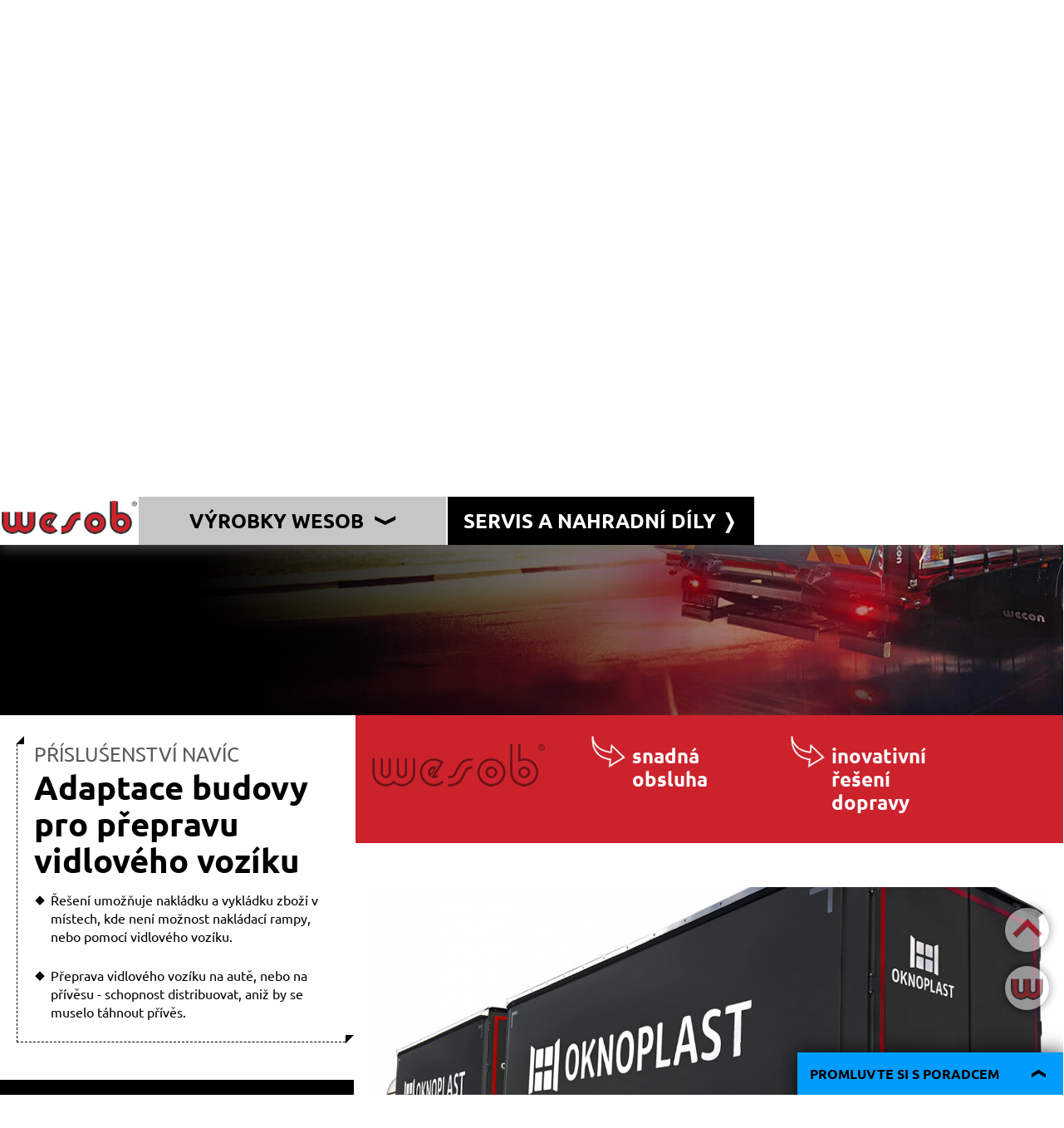

--- FILE ---
content_type: text/html; charset=UTF-8
request_url: https://cz.wesob.com.pl/v%C3%BDrobek/adaptace-budovy-pro-prepravu-vidloveho-voziku
body_size: 31385
content:

<!doctype html>
<html lang="cz" class="no-js">

<head>



    <meta charset="UTF-8">
    <meta http-equiv="X-UA-Compatible" content="IE=edge">
    <meta name="viewport" content="width=device-width, initial-scale=1, minimum-scale=1, maximum-scale=1">
    <meta name="author" content="">
    <meta name="theme-color" content="#3e454c">
            <title>Adaptace budovy pro přepravu vidlového   vozíku</title>
        <meta name="Description" content="PEVNÁ VYBAVENÍ, PROSTOROVÉ SYSTÉMY, VÝMĚNNÝ SYSTÉM, PŔÍSLUŚENSTVÍ NAVÍC. Podívejte se na nabídku polského výrobce Wesob Sp. o.o."/>
    <meta name="Keyword" content="Bdf, kontejner BDF, VÝMĚNNÝ SYSTÉM, izoterma, návěsy BDF, výrobce návěsů, výrobce výměnných systémů, výrobce systémů pevných skříněk, výrobce prostorových sestav, vybavení zásobovacích vizidel, vybavení vozů TIR Wesob, Wecon Polsko,Kontejner vaměnitelný, kontejner kurtyna, kontejner skříňovo- plachtový, Vyzbrojování podvozku systémem vyměnný, Vyměnitelný přívěs centrálni-osa"/>
    <meta name="Robots" content="all" />
    <script>
  (function(i,s,o,g,r,a,m){i['GoogleAnalyticsObject']=r;i[r]=i[r]||function(){

  (i[r].q=i[r].q||[]).push(arguments)},i[r].l=1*new Date();a=s.createElement(o),

  m=s.getElementsByTagName(o)[0];a.async=1;a.src=g;m.parentNode.insertBefore(a,m)

  })(window,document,'script','https://www.google-analytics.com/analytics.js','ga');

 

  ga('create', 'UA-40327327-3', 'auto');

  ga('send', 'pageview');

</script>
     <link href="https://cz.wesob.com.pl/vendor/lightbox/css/lightbox.css" rel="stylesheet"> 
    
    <link rel="stylesheet" href="https://cz.wesob.com.pl/admin_theme/css/font-awesome.min.css">
    
    <link rel="stylesheet" href="https://cz.wesob.com.pl/css/frontend/bootstrap.css">
    
    <link href="https://cz.wesob.com.pl/css/frontend/stylesheet.css?v=1" rel="stylesheet">
    <link href="https://cz.wesob.com.pl/css/frontend/slider.css" rel="stylesheet">
    <!--[if lt IE 9]>
      <script src="https://oss.maxcdn.com/html5shiv/3.7.2/html5shiv.min.js"></script>
      <script src="https://oss.maxcdn.com/respond/1.4.2/respond.min.js"></script>
    <![endif]-->
    <script src="https://cz.wesob.com.pl/admin_theme/js/jquery.min.js"></script>
    <script src="https://cz.wesob.com.pl/admin_theme/js/bootstrap-select.min.js"></script>
    <script src="/js/jquery.countTo.js"></script>
    <script src="/js/jquery.rwdImageMaps.min.js"></script>
    
    <link href="https://fonts.googleapis.com/css?family=Ubuntu:300,300i,400,400i,500,500i,700,700i&amp;subset=latin-ext" rel="stylesheet">
    <script type="text/javascript">
    $(document).ready(function() {
        var adress = window.location.pathname;
        var selected = 5;
        $('.expand').click(function() {
            $(this).closest('li').children('.categoriesChildren').toggle();
            $(this).children('i').toggle();
        })

        $( "ul#categoryTree > li a" ).each(function( index ) {
            if($(this).data('id') == selected) {
                $(this).addClass('active');
                element = $(this).closest('ul').closest('li');
                while (element.length) {
                    element.children('.expand').click();
                    element.children('a').addClass('checked');
                    element = element.closest('ul').closest('li');
                }
                return;
            }
        });
    });
</script>
            
  <script id="Cookiebot" src="https://consent.cookiebot.com/uc.js" data-cbid="73d96d62-fc2e-4b6a-bffa-76549420c5ad" data-blockingmode="auto" type="text/javascript"></script>

  
  
  
  <!-- Google Tag Manager -->
<script>(function(w,d,s,l,i){w[l]=w[l]||[];w[l].push({'gtm.start':
new Date().getTime(),event:'gtm.js'});var f=d.getElementsByTagName(s)[0],
j=d.createElement(s),dl=l!='dataLayer'?'&l='+l:'';j.async=true;j.src=
'https://www.googletagmanager.com/gtm.js?id='+i+dl;f.parentNode.insertBefore(j,f);
})(window,document,'script','dataLayer','GTM-M4HBC9S7');</script>
<!-- End Google Tag Manager -->

</head>

<body>






 
<div class="menuPhone hidden-lg hidden-md hidden-sm">
  <div class="language-menu">
        <ul class="navigation-language languageList">
            <li class="navigation-language__li"><a href="http://wesob.com.pl/?from_in=y" 		class="">PL</a></li>
            <li class="navigation-language__li"><a href="http://wecon.de/de" 		class="">DE</a></li>
            <li class="navigation-language__li"><a href="http://cz.wesob.com.pl"	class="languageActive">CZ</a></li>
            <li class="navigation-language__li"><a href="http://en.wesob.com.pl"	class="">EN</a></li>
          <!--  <li class="navigation-language__li"><a href="http://ru.wesob.com.pl"	class="">RUS</a></li> -->
            <li class="navigation-language__li"><a href="http://wesob.com.ua"		class="">UA</a></li>
        </ul>
        <div class="clear"></div>
    </div>
<div class="searchBlock">
    <div class="searchBlock-phone">
        
             <form method="GET" action="https://cz.wesob.com.pl/search" accept-charset="UTF-8" id="search_form-phone" class="search-form">
          
                      <button class="searchBlock-phone__submit" type="submit" id="start_search-phone">
                            <span class="sprite search"></span>
                        </button>                  
                        <input class="searchBlock-phone__input" type="text" name="searched" pattern=".{3,255}" title="Hledaný text by měl mít délku 3-255 znaků" placeholder="Hledej..." required />   

            </form>
            
    </div>   
</div>
<div class="navigation-phone">
    <ul class="navigation-list" id="ft-menu">
    	<li class="navigation-list__li navigation-list__li--first">
            <a href="#">VÝROBKY  WESOB <span>&#10093;</span>
            </a>
            <ul class="navigation-list dropdown-list" id="sc-menu">
	<li class="navigation-list__li navigation-list__li--dropdown">
		<a href="#" class="pevna-vybaveni">PEVNÁ VYBAVENÍ <span class="right-position">&#10093;</span></a>
		<ul class="navigation-list dropdown-list--next">
			<li class="navigation-list__li navigation-list__li--nextMenu">
				<a href="https://cz.wesob.com.pl/v%C3%BDrobek/kurtyna-typ-zs-780-nv-sg-a2" class="kurtyna-typ-zs-780-nv-sg-a2"><span class="left-position">&#10093;</span>Kurtyna typ ZS 780 NV SG-A</a>
			</li>
			<li class="navigation-list__li navigation-list__li--nextMenu">
				<a href="https://cz.wesob.com.pl/v%C3%BDrobek/furgon-typ-zsa-7802" class="furgon-typ-zsa-7802"><span class="left-position">&#10093;</span>Furgon typ ZSA 780</a>
			</li>
			<li class="navigation-list__li navigation-list__li--nextMenu">
				<a href="https://cz.wesob.com.pl/v%C3%BDrobek/burton-firana-typ-zs-780-sg-b" class="burton-firana-typ-zs-780-sg-b"><span class="left-position">&#10093;</span>Burton firana typ ZS 780 SG-B</a>
			</li>
		</ul>                    
	</li>
	<li class="navigation-list__li navigation-list__li--dropdown">
		<a href="#" class="vymenny-system">VÝMĚNNÝ SYSTÉM <span class="right-position">&#10093;</span></a>
		<ul class="navigation-list dropdown-list--next">
			<li class="navigation-list__li navigation-list__li--nextMenu">
				<a href="https://cz.wesob.com.pl/v%C3%BDrobek/kontejner-vamenitelny-kontejner-typ-wpr-782-nv-sg-a" class="kontejner-vamenitelny-kontejner-typ-wpr-782-nv-sg-a"><span class="left-position">&#10093;</span>Kontejner vaměnitelný - kontejner typ WPR 782 NV SG-A</a>
			</li>
			<li class="navigation-list__li navigation-list__li--nextMenu">
				<a href="https://cz.wesob.com.pl/v%C3%BDrobek/vymenny-kontejner-skrinovo-plachtovy-typ-wpr-782-nv" class="vymenny-kontejner-skrinovo-plachtovy-typ-wpr-782-nv"><span class="left-position">&#10093;</span>Výměnný kontejner skříňovo- plachtový  typ WPR 782 NV</a>
			</li>
			<li class="navigation-list__li navigation-list__li--nextMenu">
				<a href="https://cz.wesob.com.pl/v%C3%BDrobek/vymenny-kontejner-furgon-typ-wsk-782" class="vymenny-kontejner-furgon-typ-wsk-782"><span class="left-position">&#10093;</span>Výměnný kontejner - furgon typ WSK 782</a>
			</li>
			<li class="navigation-list__li navigation-list__li--nextMenu">
				<a href="https://cz.wesob.com.pl/v%C3%BDrobek/vymenny-kontejner-skrin-typ-wpr-782-s" class="vymenny-kontejner-skrin-typ-wpr-782-s"><span class="left-position">&#10093;</span>Výměnný kontejner- skříň  typ WPR 782-S</a>
			</li>
			<li class="navigation-list__li navigation-list__li--nextMenu">
				<a href="https://cz.wesob.com.pl/v%C3%BDrobek/vamenny-kontejner-45-stopovy-typu-wpr-45-sg" class="vamenny-kontejner-45-stopovy-typu-wpr-45-sg"><span class="left-position">&#10093;</span>Váměnný kontejner 45-stopový typu  WPR 45 SG</a>
			</li>
			<li class="navigation-list__li navigation-list__li--nextMenu">
				<a href="https://cz.wesob.com.pl/v%C3%BDrobek/vymenny-kontejner-31-typ-skladovaci-kontejner-pro-prepravu-ocelovych-roli" class="vymenny-kontejner-31-typ-skladovaci-kontejner-pro-prepravu-ocelovych-roli"><span class="left-position">&#10093;</span>Výměnný kontejner 31&quot; typ  skladovací kontejner pro přepravu ocelových rolí</a>
			</li>
			<li class="navigation-list__li navigation-list__li--nextMenu">
				<a href="https://cz.wesob.com.pl/v%C3%BDrobek/vyzbrojovani-podvozku-systemem-typ-vymenny-ma-nv" class="vyzbrojovani-podvozku-systemem-typ-vymenny-ma-nv"><span class="left-position">&#10093;</span>Vyzbrojování podvozku systémem typ vyměnný MA-NV</a>
			</li>
			<li class="navigation-list__li navigation-list__li--nextMenu">
				<a href="https://cz.wesob.com.pl/v%C3%BDrobek/vybaveni-podvozku-vymennym-typem-systemu-ma-bdf" class="vybaveni-podvozku-vymennym-typem-systemu-ma-bdf"><span class="left-position">&#10093;</span>Vybavení podvozku vyměnným typem systému MA-BDF</a>
			</li>
			<li class="navigation-list__li navigation-list__li--nextMenu">
				<a href="https://cz.wesob.com.pl/v%C3%BDrobek/vybaveni-podvozku-s-vymennym-systemem-specialni-provedeni-s-nastavitelnou-vyskou-typ-ma-bdf" class="vybaveni-podvozku-s-vymennym-systemem-specialni-provedeni-s-nastavitelnou-vyskou-typ-ma-bdf"><span class="left-position">&#10093;</span>Vybavení podvozku s výměnným systémem  - speciální provedení s nastavitelnou výškou typ MA-BDF</a>
			</li>
			<li class="navigation-list__li navigation-list__li--nextMenu">
				<a href="https://cz.wesob.com.pl/v%C3%BDrobek/vymenitelny-prives-centralni-osa" class="vymenitelny-prives-centralni-osa"><span class="left-position">&#10093;</span>Vyměnitelný přívěs centrálni-osa</a>
			</li>
			<li class="navigation-list__li navigation-list__li--nextMenu">
				<a href="https://cz.wesob.com.pl/v%C3%BDrobek/pc-max2" class="pc-max2"><span class="left-position">&#10093;</span>PC MAX</a>
			</li>
		</ul>                    
	</li> 
	<li class="navigation-list__li navigation-list__li--dropdown">
		<a href="#" class="prostorove-systemy">PROSTOROVÉ SYSTÉMY<span class="right-position">&#10093;</span></a>
		<ul class="navigation-list dropdown-list--next">
			<li class="navigation-list__li navigation-list__li--nextMenu">
				<a href="https://cz.wesob.com.pl/v%C3%BDrobek/tezka-souprava" class="tezka-souprava"><span class="left-position">&#10093;</span>Těžká souprava</a>
			</li>
			<li class="navigation-list__li navigation-list__li--nextMenu">
				<a href="https://cz.wesob.com.pl/v%C3%BDrobek/tezka-souprava-s-bocnimi-steny-plachtovy-naves" class="tezka-souprava-s-bocnimi-steny-plachtovy-naves"><span class="left-position">&#10093;</span>Těžká souprava s bočními stěny-plachtový návěs</a>
			</li>
			<li class="navigation-list__li navigation-list__li--nextMenu">
				<a href="https://cz.wesob.com.pl/v%C3%BDrobek/prumerny-set" class="prumerny-set"><span class="left-position">&#10093;</span>Průměrný set</a>
			</li>
		</ul>                    
	</li> 
	<li class="navigation-list__li navigation-list__li--dropdown">
		<a href="#" class="prislusenstvi-navic">PŔÍSLUŚENSTVÍ NAVÍC<span class="right-position">&#10093;</span></a>
		<ul class="navigation-list dropdown-list--next">
			<li class="navigation-list__li navigation-list__li--nextMenu">
				<a href="https://cz.wesob.com.pl/v%C3%BDrobek/automobilova-plosina" class="automobilova-plosina"><span class="left-position">&#10093;</span>Automobilová plošina</a>
			</li>
			<li class="navigation-list__li navigation-list__li--nextMenu">
				<a href="https://cz.wesob.com.pl/v%C3%BDrobek/rozsireni-zadniho-portalu" class="rozsireni-zadniho-portalu"><span class="left-position">&#10093;</span>Rozšíření zadního portálu</a>
			</li>
			<li class="navigation-list__li navigation-list__li--nextMenu">
				<a href="https://cz.wesob.com.pl/v%C3%BDrobek/system-dvojite-podlahy" class="system-dvojite-podlahy"><span class="left-position">&#10093;</span>Systém dvojité podlahy</a>
			</li>
			<li class="navigation-list__li navigation-list__li--nextMenu">
				<a href="https://cz.wesob.com.pl/v%C3%BDrobek/adaptace-budovy-pro-prepravu-vidloveho-voziku" class="adaptace-budovy-pro-prepravu-vidloveho-voziku"><span class="left-position">&#10093;</span>Adaptace budovy pro přepravu vidlového vozíku</a>
			</li>
			<li class="navigation-list__li navigation-list__li--nextMenu">
				<a href="https://cz.wesob.com.pl/v%C3%BDrobek/montaz-s-hydraulickymi-plosinami-vytah" class="montaz-s-hydraulickymi-plosinami-vytah"><span class="left-position">&#10093;</span>Montáž s hydraulickými plošinami (výtah)</a>
			</li>
		</ul>                    
	</li>                
</ul>        </li>
        <li class="navigation-list__li navigation-list__li--second"><a href="/media/pdf/WESOB_katalog_2017_PL.pdf" target="_blank">KATALOG KE STAŽENÍ <span>&#10093;</span></a></li>
        <li class="navigation-list__li navigation-list__li--third"><a href="/servis-a-nahradni-dily">SERVIS  A  NAHRADNÍ  DÍLY <span>&#10093;</span></a></li>
   <!--      <li class="navigation-list__li navigation-list__li--fourth mobile"><a href="/#"> <span>&#10093;</span></a></li> -->
    </ul>
</div> 
   <ul class="menuList menuList--phone">
        <li role="separator" class="divider"></li>
		<li>
			<a class="test spolecnost" href="/spolecnost" target="_self">
				SPOLEČNOST
			</a>
		</li>
				<li role="separator" class="divider"></li>
		<li>
			<a class="test co-nas-odlisuje" href="/co-nas-odlisuje" target="_self">
				CO NAS ODLIŠUJE
			</a>
		</li>
				<li role="separator" class="divider"></li>
		<li>
			<a class="test kontakt2" href="/kontakt" target="_self">
				KONTAKT
			</a>
		</li>
	
   </ul>  	
</div>    
    <div class="top" id="top">
        <div class="container-fluid">
            <div class="row">
                <div class="col-lg-8 col-md-9 col-sm-12">
                    <div class="left">
                        <div class="logo">
                            <a href="/">
                            <img src="/media/default/logo.png" alt="Wesob" class="img-responsive logo_img" />
                            </a>
                        </div> 
                        <div class="menuButton hidden-lg hidden-md">
                            <span class="icon-bar"></span>
                            <span class="icon-bar"></span>
                            <span class="icon-bar"></span>
                        </div> 
                        <div class="menu menu-sm">
                            <div class="searchBlock-xs hidden-md hidden-lg">
                                            <form method="GET" action="https://cz.wesob.com.pl/search" accept-charset="UTF-8" id="search_form-xs" class="search-form">

                                      <button class="search-submit" type="submit" id="start_search-xs">
                    <span class="sprite search"></span>
                </button>                  
                <input class="input input--search" type="text" name="searched" pattern=".{3,255}" title="Hledaný text by měl mít délku 3-255 znaků" placeholder="Hledej..." required>   

                </form> 
                            </div>                          
                            <ul class="menuList">
                                <li role="separator" class="divider"></li>
		<li>
			<a class="test spolecnost" href="/spolecnost" target="_self">
				SPOLEČNOST
			</a>
		</li>
				<li role="separator" class="divider"></li>
		<li>
			<a class="test co-nas-odlisuje" href="/co-nas-odlisuje" target="_self">
				CO NAS ODLIŠUJE
			</a>
		</li>
				<li role="separator" class="divider"></li>
		<li>
			<a class="test kontakt2" href="/kontakt" target="_self">
				KONTAKT
			</a>
		</li>
	
                            </ul>
                        <div class='sprite search search-lg hidden-sm hidden-xs'></div>
                        </div>
                    </div>
                </div>
                <div class="col-lg-4 col-md-3 col-xs-12">
                <div class="fb">
                    <a href="https://www.facebook.com/WESOB-WECON-180104305853144/" target="_blank" class="fb__icon"></a>
                </div>
                    <div class="language">
                         <ul class="languageList">
                            <li><a onmouseover="window.status='your text';" onmouseout="window.status='';" href="http://wesob.com.pl/?from_in=y" class="">PL</a></li>
                             <li><a href="http://wecon.de/de" class="">DE</a></li>
                             <li><a href="http://cz.wesob.com.pl" class="languageActive">CZ</a></li>
                            <li><a href="http://en.wesob.com.pl" class="">EN</a></li>
                           
                            <li><a href="http://wesob.com.ua" class="">UA</a></li>
                        </ul>
                    </div> 
                </div>
            </div>
        </div>
    </div>
    <div class="navigation_block navigation_block--top hidden-xs beam__cz">
        <div class="logo logo--fixed hidden">
            <a href="/">
                <img src="/media/default/logo.png" alt="Wesob" class="img-responsive logo_img hidden-sm" />
                 <img src="/media/default/menu_logo.png" alt="Wesob" class="img-responsive logo_img hidden-md hidden-lg" />
            </a>
        </div>     
        <ul class="navigation">
            <li class="product-menu-li height__cz"><div id="product-menu" class="product-menu-button">VÝROBKY  WESOB <span>&#10093;</span></div></li>
            <li class="height__cz">
                    <a href="/servis-a-nahradni-dily">SERVIS  A  NAHRADNÍ  DÍLY <span>&#10093;</span></a></li>
            <!-- <li class="height__cz foreign"><a href="/#"> <span></span></a></li> -->
        </ul>
        <div class="clear"></div>
       

    </div>
<div class="navigation-products hidden-xs" id="products-menu">
<a  id="close-navigation" class="top-navigation__close" title="Zamknij"></a>
            <div class="navigation-products__column">
                <div class="navigation-products__row">
                    <div class="navigation-products__category">
                       <a href="/kategorie/pevna-vybaveni" class="navigation-products__link pevna-vybaveni">PEVNÁ VYBAVENÍ</a>
                    </div>
                    <div class="navigation-products__block">
                        <div class="navigation-products__img navigation-products__img--frst">
                            <img src="/media/default/productsTop1.png" class="img-responsive" alt=""/>
                        </div>
                        <ul class="navigation-products__list">
                            <li class="navigation-products__li"><a href="https://cz.wesob.com.pl/v%C3%BDrobek/kurtyna-typ-zs-780-nv-sg-a2" class="kurtyna-typ-zs-780-nv-sg-a2"><span>&#10093;</span>Kurtyna typ ZS 780 NV SG-A</a></li>
                            <li class="navigation-products__li"><a href="https://cz.wesob.com.pl/v%C3%BDrobek/furgon-typ-zsa-7802" class="furgon-typ-zsa-7802"><span>&#10093;</span>Furgon typ ZSA 780</a></li>
                            <li class="navigation-products__li"><a href="https://cz.wesob.com.pl/v%C3%BDrobek/burton-firana-typ-zs-780-sg-b" class="burton-firana-typ-zs-780-sg-b"><span>&#10093;</span>Burton firana typ ZS 780 SG-B</a></li>
                        </ul> 
                        <div class="clear"></div>                       
                    </div>
                </div>
                <div class="navigation-products__row">
                    <div class="navigation-products__category">
                       <a href="/kategorie/prostorove-systemy" class="navigation-products__link prostorove-systemy"> PROSTOROVÉ SYSTÉMY</a>
                    </div>
                    <div class="navigation-products__block">
                        <div class="navigation-products__img navigation-products__img--scd">
                            <img src="/media/default/productsTop2.png" class="img-responsive" alt=""/>
                        </div>
                        <ul class="navigation-products__list">
                            <li class="navigation-products__li"><a href="https://cz.wesob.com.pl/v%C3%BDrobek/tezka-souprava" class="tezka-souprava"><span>&#10093;</span>Těžká souprava</a></li>
                            <li class="navigation-products__li"><a href="https://cz.wesob.com.pl/v%C3%BDrobek/tezka-souprava-s-bocnimi-steny-plachtovy-naves" class="tezka-souprava-s-bocnimi-steny-plachtovy-naves"><span>&#10093;</span>Těžká souprava s bočními stěny-plachtový návěs</a></li>
                            <li class="navigation-products__li"><a href="https://cz.wesob.com.pl/v%C3%BDrobek/prumerny-set" class="prumerny-set"><span>&#10093;</span>Průměrný set</a></li>
                        </ul>
                        <div class="clear"></div>                          
                    </div>
                </div>
                <div class="navigation-products__row">
                    <div class="navigation-products__category">
                        <a href="/kategorie/prislusenstvi-navic" class="navigation-products__link prislusenstvi-navic">PŔÍSLUŚENSTVÍ NAVÍC</a>
                    </div>
                    <div class="navigation-products__block">
                        <div class="navigation-products__img navigation-products__img--thd">
                            <img src="/media/default/productsTop3.png" class="img-responsive" alt=""/>
                        </div>
                        <ul class="navigation-products__list">
                            <li class="navigation-products__li"><a href="https://cz.wesob.com.pl/v%C3%BDrobek/automobilova-plosina" class="automobilova-plosina"><span>&#10093;</span>Automobilová plošina</a></li>
                            <li class="navigation-products__li"><a href="https://cz.wesob.com.pl/v%C3%BDrobek/rozsireni-zadniho-portalu" class="rozsireni-zadniho-portalu"><span>&#10093;</span>Rozšíření zadního portálu</a></li>
                            <li class="navigation-products__li"><a href="https://cz.wesob.com.pl/v%C3%BDrobek/system-dvojite-podlahy" class="system-dvojite-podlahy"><span>&#10093;</span>Systém dvojité podlahy</a></li>
                            <li class="navigation-products__li"><a href="https://cz.wesob.com.pl/v%C3%BDrobek/adaptace-budovy-pro-prepravu-vidloveho-voziku" class="adaptace-budovy-pro-prepravu-vidloveho-voziku"><span>&#10093;</span>Adaptace budovy pro přepravu vidlového vozíku</a></li>
                            <li class="navigation-products__li"><a href="https://cz.wesob.com.pl/v%C3%BDrobek/montaz-s-hydraulickymi-plosinami-vytah" class="montaz-s-hydraulickymi-plosinami-vytah"><span>&#10093;</span>Montáž s hydraulickými plošinami (výtah)</a></li>
                        </ul>
                        <div class="clear"></div>                          
                    </div>
                </div>                                   
            </div>
            <div class="navigation-products__column">
                <div class="navigation-products__row navigation-products__row--right">
                    <div class="navigation-products__category">
                      <a href="/kategorie/vymenny-system" class="navigation-products__link vymenny-system"> VÝMĚNNÝ SYSTÉM</a>
                    </div>
                    <div class="navigation-products__block">
                        <div class="navigation-products__img">
                            <img src="/media/default/productsTop4.png" class="img-responsive navigation-products__img--frth" alt=""/>
                            <img src="/media/default/productsTop5.png" class="img-responsive navigation-products__img--fth" alt=""/>
                        </div>
                        <ul class="navigation-products__list">
                            <li class="navigation-products__li"><a href="https://cz.wesob.com.pl/v%C3%BDrobek/kontejner-vamenitelny-kontejner-typ-wpr-782-nv-sg-a" class="kontejner-vamenitelny-kontejner-typ-wpr-782-nv-sg-a"><span>&#10093;</span>Kontejner vaměnitelný - kontejner typ WPR 782 NV SG-A</a></li>
                            <li class="navigation-products__li"><a href="https://cz.wesob.com.pl/v%C3%BDrobek/vymenny-kontejner-skrinovo-plachtovy-typ-wpr-782-nv" class="vymenny-kontejner-skrinovo-plachtovy-typ-wpr-782-nv"><span>&#10093;</span>Výměnný kontejner skříňovo- plachtový  typ WPR 782 NV</a></li>
                            <li class="navigation-products__li"><a href="https://cz.wesob.com.pl/v%C3%BDrobek/vymenny-kontejner-furgon-typ-wsk-782" class="vymenny-kontejner-furgon-typ-wsk-782"><span>&#10093;</span>Výměnný kontejner - furgon typ WSK 782</a></li>
                            <li class="navigation-products__li"><a href="https://cz.wesob.com.pl/v%C3%BDrobek/vymenny-kontejner-skrin-typ-wpr-782-s" class="vymenny-kontejner-skrin-typ-wpr-782-s"><span>&#10093;</span>Výměnný kontejner- skříň  typ WPR 782-S</a></li>
                            <li class="navigation-products__li"><a href="https://cz.wesob.com.pl/v%C3%BDrobek/vamenny-kontejner-45-stopovy-typu-wpr-45-sg" class="vamenny-kontejner-45-stopovy-typu-wpr-45-sg"><span>&#10093;</span>Váměnný kontejner 45-stopový typu  WPR 45 SG</a></li>
                            <li class="navigation-products__li"><a href="https://cz.wesob.com.pl/v%C3%BDrobek/vymenny-kontejner-31-typ-skladovaci-kontejner-pro-prepravu-ocelovych-roli" class="vymenny-kontejner-31-typ-skladovaci-kontejner-pro-prepravu-ocelovych-roli"><span>&#10093;</span>Výměnný kontejner 31&quot; typ  skladovací kontejner pro přepravu ocelových rolí</a></li>
                            <li class="navigation-products__li"><a href="https://cz.wesob.com.pl/v%C3%BDrobek/vyzbrojovani-podvozku-systemem-typ-vymenny-ma-nv" class="vyzbrojovani-podvozku-systemem-typ-vymenny-ma-nv"><span>&#10093;</span>Vyzbrojování podvozku systémem typ vyměnný MA-NV</a></li>
                            <li class="navigation-products__li"><a href="https://cz.wesob.com.pl/v%C3%BDrobek/vybaveni-podvozku-vymennym-typem-systemu-ma-bdf" class="vybaveni-podvozku-vymennym-typem-systemu-ma-bdf"><span>&#10093;</span>Vybavení podvozku vyměnným typem systému MA-BDF</a></li>
                            <li class="navigation-products__li"><a href="https://cz.wesob.com.pl/v%C3%BDrobek/vybaveni-podvozku-s-vymennym-systemem-specialni-provedeni-s-nastavitelnou-vyskou-typ-ma-bdf" class="vybaveni-podvozku-s-vymennym-systemem-specialni-provedeni-s-nastavitelnou-vyskou-typ-ma-bdf"><span>&#10093;</span>Vybavení podvozku s výměnným systémem  - speciální provedení s nastavitelnou výškou typ MA-BDF</a></li>
                            <li class="navigation-products__li"><a href="https://cz.wesob.com.pl/v%C3%BDrobek/vymenitelny-prives-centralni-osa" class="vymenitelny-prives-centralni-osa"><span>&#10093;</span>Vyměnitelný přívěs centrálni-osa</a></li>
                            <li class="navigation-products__li"><a href="https://cz.wesob.com.pl/v%C3%BDrobek/pc-max2" class="pc-max2"><span>&#10093;</span>PC MAX</a></li>
                        </ul>
                        <div class="clear"></div>                          
                    </div>
                </div>
                <div class="navigation-products__row">
                    
                    <div class="navigation-products__category">
                       KATALOG VÝROBKŮ PDF                    </div>
                    <div class="navigation-products__block">
                        <div class="navigation-products__img navigation-products__img--catalog">
                            <img src="/media/default/catalogTop.png" class="img-responsive" alt=""/>
                        </div>
                        <div class="navigation-products__button"><a href="/media/pdf/Wesob_katalog_2018_CZ_www.pdf" target="_blank" class="catalog-btn "><div class="catalog-btn-h">KATALOG KE STAŽENÍ<span>&#10093;</span></div></a></div>
                        <div class="clear"></div>                          
                    </div>
                </div>

                <img src="/media/default/wesobTop.png" class="img-responsive wesob-top" alt=""/>
            </div>
            <div class="clear"></div>
     
        </div>    <div  id="top_search">
        <a href="#" id="close-search" class="top_search-close" title="Zamknij"></a>
            <form method="GET" action="https://cz.wesob.com.pl/search" accept-charset="UTF-8" id="search_form" class="search-form">

                                          
                <input id="search-top" class="input input--search" type="text" name="searched" pattern=".{3,255}" title="Hledaný text by měl mít délku 3-255 znaků" placeholder="Vpiš hledanou frázi" required>   
                <button class="search-submit" type="submit" id="start_search">
                    <span>HLEDEJ </span><span class="arrow-search">&#10093;</span>
                </button>
                <div class="comment-search">
                KLIKNI ENTER                </div>
                </form>
        
                <img src="/media/default/wesob-search.png" class="img-responsive pull-right wesob-search" alt="Wesob" />

             <div class="clear"></div>
    </div>


        <div class="products">
    <div class="products__block products__block--top" style="background: url('/media/default/products-transparent.png'), url('/media/default/products-img5.jpg') no-repeat;">
        <div class="products__category">
        PŔÍSLUŚENSTVÍ NAVÍC
        </div>
        <ul class="products__list">
                            <li class="products__li"><a href="https://cz.wesob.com.pl/v%C3%BDrobek/automobilova-plosina" class="automobilova-plosina"><span>&#10093;</span>Automobilová plošina</a></li>
                            <li class="products__li"><a href="https://cz.wesob.com.pl/v%C3%BDrobek/rozsireni-zadniho-portalu" class="rozsireni-zadniho-portalu"><span>&#10093;</span>Rozšíření zadního portálu</a></li>
                            <li class="products__li"><a href="https://cz.wesob.com.pl/v%C3%BDrobek/system-dvojite-podlahy" class="system-dvojite-podlahy"><span>&#10093;</span>Systém dvojité podlahy</a></li>
                            <li class="products__li"><a href="https://cz.wesob.com.pl/v%C3%BDrobek/adaptace-budovy-pro-prepravu-vidloveho-voziku" class="adaptace-budovy-pro-prepravu-vidloveho-voziku"><span>&#10093;</span>Adaptace budovy pro přepravu vidlového vozíku</a></li>
                            <li class="products__li"><a href="https://cz.wesob.com.pl/v%C3%BDrobek/montaz-s-hydraulickymi-plosinami-vytah" class="montaz-s-hydraulickymi-plosinami-vytah"><span>&#10093;</span>Montáž s hydraulickými plošinami (výtah)</a></li>
                    </ul>
    </div>
    <img src="/media/images/category5mobile.jpg" class="img-responsive products__image hidden-lg hidden-md hidden-sm" alt="výrobce výměnných systémů" />
</div>  


<div class="container-fluid">
    <div class="row">
                <div class="products-desc__topStrip" id="product-anchor">
                    <div class="products-desc__logo">
                        <img src="/media/default/wesob_products.png" class="products-desc__wesob" alt="výrobce výměnných systémů" />
                    </div>  
                    <div class="products-desc__list" >
                        <ul><li>snadn&aacute; obsluha</li><li>inovativn&iacute; ře&scaron;en&iacute; dopravy</li></ul>
                    </div>
                    <div class="clear"></div>
                </div>
            
        <div class="products__column" >
            <div class="products-desc">
                <div class="products-desc__category">
                PŔÍSLUŚENSTVÍ NAVÍC
                </div>
                <div class="products-desc__name" >
                Adaptace budovy pro přepravu vidlového vozíku
                </div>
                <ul>
<li>Ře&scaron;en&iacute; umožňuje nakl&aacute;dku a vykl&aacute;dku zbož&iacute; v m&iacute;stech, kde nen&iacute; možnost nakl&aacute;dac&iacute; rampy, nebo pomoc&iacute; vidlov&eacute;ho voz&iacute;ku.</li>
<li>Přeprava vidlov&eacute;ho voz&iacute;ku na autě, nebo na př&iacute;věsu - schopnost distribuovat, aniž by se muselo t&aacute;hnout př&iacute;věs.</li>
</ul>
            </div>
            
                <div class="products-desc__table">
                    
                </div>

                        <div class="companyFilms_block companyFilms_block--product" style="margin-left: -20px;">
                <div class="companyFilms">
                    <div class="companyFilms_title companyFilms_title--product companyFilms_title--first">
                        Podívejte se, jak můžete přepravti vozík uvnitř přívěsu
                    </div>
                    <div style="position:relative;height:0;padding-bottom:56.25%"><iframe src="https://www.youtube.com/embed/nWMfaM6_MHU" class="film-iframe" allowfullscreen></iframe></div>
                </div>
            </div>
                        
        </div>
        <div class="products__column products__column--right">
                <div class="products-desc__img">
                                                <a href="/imagefly/w1229-h688-a/pliki/produkt/221" data-lightbox="example-set">
                            <img src="/imagefly/w1229-h688-a/pliki/produkt/221" class="img-responsive" alt="výrobce systémů pevných skříněk">
                        </a>
                                    </div>          
        </div>
    </div>
</div>
     <div class="owl-carousel owl-theme owl-drag owl-loaded products-desc__gallery">
                                                                    <div class="item">
            <a href="/imagefly/w1229-h688-a/pliki/produkt/222" data-lightbox="example-set" >
             <img src="/imagefly/w1229-h688-a/pliki/produkt/222" class="img-responsive" alt="výrobce prostorových sestav"/>
            </a> 
            </div>
                                         <div class="item">
            <a href="/imagefly/w1229-h688-a/pliki/produkt/223" data-lightbox="example-set" >
             <img src="/imagefly/w1229-h688-a/pliki/produkt/223" class="img-responsive" alt="výrobce prostorových sestav"/>
            </a> 
            </div>
                                         <div class="item">
            <a href="/imagefly/w1229-h688-a/pliki/produkt/224" data-lightbox="example-set" >
             <img src="/imagefly/w1229-h688-a/pliki/produkt/224" class="img-responsive" alt="výrobce prostorových sestav"/>
            </a> 
            </div>
                  </div>
       <a href="/media/pdf/Wesob_katalog_2018_CZ_www.pdf" target="_blank" class="down-catalog">
    <div class="down-catalog__block catalog-btn-h">
        <div class="sprite catalog  hidden-xs"></div><div style="display:inline-block; z-index: 11; position: relative">KATALOG KE STAŽENÍ </div><span>&#10093;</span>
    </div>
</a>   

<script>
$(document).ready(function(){
$('.owl-carousel').owlCarousel({
    stagePadding:90,
    loop:false,
    margin:40,
    nav:true,
    dots:false,
    navText:['&#10094;','&#10095;'],
    responsive:{
        0:{
            items:1,
            margin:5,
            nav:false,
            stagePadding:40,
           
        },
        768:{
            items:1,
            margin:10,
            nav:false,
          
        },
        1025:{
            items:2
        }
    }
})
    
    var category = "prislusenstvi-navic";
    $('.' + category).addClass('activeMenu');
});
</script>

        <div class="all-offert">
    <div class="all-offert__block">
    <div class="all-offert__container">
        <div class="all-offert__content all-offert__content--text">
            <div class="all-offert__text">
                <span>Zkontroluj nabídku</span>
              <div class="all-offert__wesob"></div>
            </div>
        </div>
        <div class="all-offert__content all-offert__content--scd">
                        <a href="/kategorie/pevna-vybaveni" class="all-offert__link">
                <div class="all-offert__img">
                    <img src="/media/images/offer1.jpg" class="img-responsive" alt="výrobce návěsů" />
                    <div class="all-offert__text all-offert__text--img">
                    PEVNÁ VYBAVENÍ                    </div>
                </div>
            </a>
                                    <a href="/kategorie/vymenny-system" class="all-offert__link">   
                <div class="all-offert__img">
                    <img src="/media/images/offer2.jpg" class="img-responsive" alt="výrobce výměnných systémů" />
                    <div class="all-offert__text all-offert__text--img">
                    VÝMĚNNÝ SYSTÉM                    </div>
                </div>
            </a>
                                                <a href="/kategorie/prislusenstvi-navic" class="all-offert__link">
                <div class="all-offert__img">
                    <img src="/media/images/offer3.jpg" class="img-responsive" alt="výrobce prostorových sestav" />
                    <div class="all-offert__text all-offert__text--img">
                    PROSTOROVÉ SYSTÉMY                    </div>
                </div>  
            </a>
                                
        </div>
    </div>      
    </div>
</div>
<div class="padding"></div>
<div class="fastContact">
	<div class="container-fluid">
		<div class="row">
			<div class="col-lg-6 col-md-12 col-sm-12 col-xs-12">
				<div class="row fastContactRow">
					<div class="fastContact-img fastContact-img--foreign">
						<div class="fastContact-img_text fastContact-img_text--foreign">
							Pochopení různorodých potřeb zákazníka je pro nás zásadní
                            <span>- zavolejte nám a přesvědčte se sami!</span>							<a href="/kontakt"><div class="fastContact__goToContact">PŘEJDI NA KONTAKT  &#10093;</div></a>
						</div>
						<div class="transparent"></div>
					</div>
				</div>
			</div>
			<div class="col-lg-6 col-md-12 col-sm-12 col-xs-12">
				<div class="row fastContact_map fastContact_map--foreign">

						



























<style type="text/css">
	.fastContact__container::after {
		display: none;
	}
</style>









						<div class="fastContact__header">Obraťte se na poradce:</div>
						<div class="col-lg-6 col-md-6 col-sm-6 col-xs-12">
					<div class="fastContact__container" style="margin-top: 30px;">
								<img src="/media/default/contact4.jpg" class="mini-contact__photo" alt="výrobce návěsů">
								<div class="fastContact-column_name fastContact-column_name--foreign">Pavel Macho</div>
								<div class="fastContact-column_position fastContact-column_position--foreign">Menažer prodaje</div>
								<a href="tel:+420773338682" class="fastContact-column_phone fastContact-column_phone--foreign"><img src="/media/default/fastphone.png" alt="producent zestawów przestrzennych" /><span>+420</span> 773 338 682</a>
								<a href="mailto:p.macho@wesob.com.pl" class="fastContact-column_mail fastContact-column_mail--foreign"><img src="/media/default/fastmessage.png" alt="zabudowy samochodów dostawczych" />p.macho@wesob.com.pl</a>
							</div>

					<div class="contact-map__qr" style="height: 225px; margin: auto; margin-top: 20px;">
						<div style="display:none">
    BEGIN:VCARD
VERSION:4.0
N:Pavel;Macho;
FN:Pavel Macho
ORG:Wesob Sp. z o.o.
TITLE:Menažer prodaje
TEL;TYPE=work,voice;VALUE=uri:+48 33 857 02 54
TEL;TYPE=cell,voice;VALUE=uri:+420 773 338 682
ADR;TYPE=WORK,PREF:;;Ks. Londzina 65;Strumień;śląskie;43-246;Polska
LABEL;TYPE=WORK,PREF:;; Ks. Londzina 65 Strumień śląskie 43-246 Polska
EMAIL:p.macho@wesob.com.pl
URL;type=pref:wesob.com.pl
END:VCARD
</div>
<img class="fastContact-mapImg img-responsive" src="data:image/png;base64,
iVBORw0KGgoAAAANSUhEUgAAAJYAAACWCAIAAACzY+a1AAAI60lEQVR4nO2dwXIjOQxDd6f2/z95ag/OQS4a6AeqU9PKEKeURFFsWxApyHb+/f379z+Dk/HrTwcw2MW8hcdj3sLjMW/h8Zi38Hj8V5t+/aLva61m1djVstqo3lf7qyWtnOuo6tmP8pGQV4lYcm8q8mHh8fjAwhf8ql9XjWKJ8lDXXfXgbTzDqofqmWD14GdfwWNWMyoopg4Lj4dk4Qs+b60t1dJnDs7Ral/5R7jFGUyyZrV/Wab7h/JWI5f2l/ENHo4LFhL4PJSOUh4Ue3zNqex5dSozkG0nlXCv0v4w4+b4wR/HDSy863TYg1rLhCWq2qwx+yfinPY2PQwLj8cFC9N6rI6t+UzN4jNZndG3KF76ujStk/lpL63JOYaFx0OysJer1Er3f69Ix3qf/Bx271y92JqveWPM4FH49+bqCGQ7nhtIZbtaegVE3Tx4kDsN3+vnnXPh4BMLe/dbfn31zlvr2N6NHfdc4blCNBfOe559P8T5sXVwEGQuvOuumaz6VEXs3YF4n8qzn520kMpzJzcPC48HqkhTFXFH0+H2JEeS3tUbeS6+P+3sB9x+WHg85CfYvMKZ3nsp/ZNwgtinpze+9nmG4/A8TmMeFh6PDyxUq3sno1SkmgW5//PxEA6tvfwWkLxKFbe9kmaOwRFA6syO1rC2cP/e5042SvWdlH9qLNl1yCvwIRIzZnAELlhI9AWutvheMu9qyTMQP7ly1bSCvD6907Oa5cvm0svg4UCf5vZnlDQn9VhF6mQ1FzmH+d7glIb3g7vuEYeFx+PipsJrjAo+g5I8R/xUGxWDjzD1w0+x+zoOwbDweMiK9K6T3F2eff7jlWR6d8G134oeg1XMMgbTNzgCF/eFqQZRbUiOuYsN/DxHcjzJxCpa5ce39+r8YeHxuLgvrO0v9NaLWo9pC6ly17/J+bLG6Z+igvNYPRF/6jcbE+vgCMSfI12RKo2kPa0tfW/vWfxp0keuvPVuLchuNyw8HvHnSAPtDtR7akau76RR1bkq0n2CV+DEZxybsR4cAfQJtro6CAP83YLywLXNqvqn7FFM6mnCvJ1ESM6jX+2XcwweDvRd+50bO3/fVjnEbwCqHxW//9vvNOkZVIEzO/Zs+gZHIL4vrL3K/gV0stmo6MgsaWbd32O++4z4NtfH1sFBCNQZngP8OiK9nPEK36fyeA4pPwo7KtLXLHDk4LEIfhVYnQuVzdrS01NUfbivgJAY/J6hLL3/VHkhY4eFxwP9EmJPNSCr2LOZ5NE6ys+uehV658J03jQjrhgWHo/4u/a1hVRrK9KM0qtg/Vx+Xl4hE1WIc47XuiuGhccj/k6F1zz5KK4BVv+pVuIj9JVktUl1nB7L+XMNC48H+jR3RS+TrZZ1rn09heQnnrl9PaxsSLQVqdb6ZnPpffBwBLmQnPB6lRi/DeD6LY+fsCR9Ch9tei6civSHA90Xri0Kqe6Qqi11rIp2R3MhLTu1grfhMb/5ibwMHgh0U0G4klZlvjLsncBU/GoUZxtRa/1OQ87Tawwcw8Ljgf5PBak/fTsf1VNeasxklNozONuUpuN3JvK68Tp5WHg8mv/Ll7OBMCxVZIhCqyzT82uquHrwV4D7HBYej+BzpCk8M3qaJPGfRtjLsiSqOjaNeVj4V6D5S4irJTkzKfTUQn4G5bcWyj/RZfhtDI/WR/g2+8cnHByEi9/mXlvSfNCzT89SvUh6PhUX07Psjm78YZZLi8HDEfyfihf4Cax6q0hzLYmkevDzql7ljeRL/3TcD+HlsPB4BN/[base64]/e7xWrZO5XKZ4R2g8fi4vuF6R0C1yRX++rTg2v/xL569rGR/MfZXO3rqMmFPxzo1l7VSKmG2bu1qLHt3Ehw/pGMyytPvmfUeC5ePRjB4LEIvl+4tq/gK3onG6kIayTcg/[base64]/t17offBYoFwYqOahcr+iVwH2/PeUTPWMa/vO6Tnl35eN6RscAfR/Kl7gvOnVqCSj8P2gzsj/Js+i4qzRkpYem7/sTXyDIxB/p4L3VstUGVGzcP6pv0kd++rdyVK1V3nmr2TFsPB4BJ8j5RrH2pvWezUSP2NP89w5DSubNEKuOlVvb5HXBx6cBfQt3/r3CrLGUw2Q7ARk/1gt+YlTRU4ydO1V0apRNV96DAuPR6DOvLDDjOpNgas/3oZ4TmtOwvVe9VAtR535KxCoMwq8gu2Br8caD29X8/pZVISpcrQTz7DweMhfQiQgp5a7VBs/i4o5VSBJhPwpdnaO0Uj/IjT/T4XKBClL1l6iwVY/6T1DGps/z3GtlShZ3MNb/Cb6wRFAGukKci4k7OH3Z2tU34Gdmpzrmb3zMYlzWHg8LjRSDsXOntq5gt9CrC0+QgKyQ/jdgu8xO6fqYeHxuI2FXDn0Y/dvBBUzUn01zesKpLd3mvyKGdoNHovgvpBY8ls6Un/yFcp1InU/5y1V/Cn8zSI/H7/1NuIYPArBLyES+Btnzye11rguo3Kh558f61Fj9rUxOWfXCFfLDzFEEQ8eiBvuCwd/FsPC4zFv4fGYt/B4zFt4POYtPB7/A69x72L9UvkBAAAAAElFTkSuQmCC
        ">						<div class="contact-map__below-qr">
							Skanujte kód <br>
                            a přidejte ke kontaktům						</div>
					</div>




						</div>
						



						<div class="col-lg-6 col-md-6 col-sm-6 col-xs-12">
					<div class="fastContact__container" style="margin-top: 30px;">
								<img style="width: 56px;height:56px" src="/media/default/Srnka.jpg" class="mini-contact__photo" alt="výrobce návěsů">
								<div class="fastContact-column_name fastContact-column_name--foreign">Tomáš Srnka</div>
								<div class="fastContact-column_position fastContact-column_position--foreign">Menažer prodaje</div>
								<a href="tel:+420733740550" class="fastContact-column_phone fastContact-column_phone--foreign"><img src="/media/default/fastphone.png" alt="producent zestawów przestrzennych" />+420 733 740 550</a>
								<a href="mailto:t.srnka@wesob.com.pl" class="fastContact-column_mail fastContact-column_mail--foreign"><img src="/media/default/fastmessage.png" alt="zabudowy samochodów dostawczych" />t.srnka@wesob.com.pl</a>
							</div>

					<div class="contact-map__qr" style="height: 225px; margin: auto; margin-top: 20px;">
						<div style="display:none">
    BEGIN:VCARD
VERSION:4.0
N:Tomáš;Srnka;
FN:Tomáš Srnka
ORG:Wesob Sp. z o.o.
TITLE:Menažer prodaje
TEL;TYPE=cell,voice;VALUE=uri:+420 733 740 550
ADR;TYPE=WORK,PREF:;;Ks. Londzina 65;Strumień;śląskie;43-246;Polska
LABEL;TYPE=WORK,PREF:;; Ks. Londzina 65 Strumień śląskie 43-246 Polska
EMAIL:t.srnka@wesob.com.pl
URL;type=pref:wesob.com.pl
END:VCARD
</div>
<img class="fastContact-mapImg img-responsive" src="data:image/png;base64,
iVBORw0KGgoAAAANSUhEUgAAAJYAAACWCAIAAACzY+a1AAAIGUlEQVR4nO2dwXIjOwhF36Tm/z859Rb2QinM7XNBnrTKnFVKLSE6LQSCtv3n+/v7v+Fkvn5bgaHLPMLjmUd4PPMIj2ce4fHMIzyeeYTHM4/weOYRHs9fffnriz7jmOV5jF3bV2m63Z03k0zQWq3y49+ZNPe/odF3NFZ4PBdW+OBiFSyraV1res3G9tiH20SmVTYvuS89V5x3veuoQ/bf4P/btM9lj+HmICt8kK272BJXXzYq8xCZHO2THi26z9rOLVX7vww+lvxv07GWTsMNMayQwD1fdjXzE9oPrf21/yC+TetZo2bHSPJ2icM/ZrMV6nhMj9J+UaNPXcTC9LzkFJvtAbU74owVHo9hha418ExEvKojyUwfflVbA9kztJ5xXr0bdexyrPB4kBXWIjFtSZ08CznzZWO1fPdvIkffSyfKfUpojh9+nT/ve4/UzejzFar9Ys1KeFTJpWWa72Ws8Hha9UJ+EiLyScaVWx73McTWs3vkusW/ax73hf6XPYabs80Xuv4jtnSq5ySyJaub7DrZKL0n7ap+vJi9OX74dZAV8qxHxI3ZslnijDx6zEa5+0GU1p/XlfZCPuw33BYUkeqsB7eYFeLDiO12rITvDZld6rpj7MPtj+wETwni2nAERV/YsYbY343NtPUQq9V3xO3GnUuPqkWqY4XHc2GFbr6AxK581bvruhPlZvrXdhHuEWsZmR86W72HG2JkZ/bm8mPPKIf4vH5WiM8V2+O8JE+UMb7wQzEiUpJN576Q4/qV2FPL3CWNx65agpupGSs8HhSRRkgGwa2xxZ41fTpZX56vIWdHkoPNGF/4QbR8Ie/[base64]/pBz2WO4OcWq/UrHLmteM0pwM7dutBm11e2kOjG+cHhiV+3XlhX39EZy+e4JrFZFyWbnmrs61/KrGWOFx2P4wprXdCsM7qrXEtz1rnFt9B1x9YtRl3oPN6f1DfluJEZ8BvGX3JNlumW5XF4ryLKasQoRdSM7Dc+UjhUez4UVkn25lqXMPBCvPEQ5Ot9fszn3XnhWNpMftdWMFR6P8Snf2J5Ri/1q8Z5bXePZzkxzfhedekiUljFWeDybfy2GRGJrO/EE/UxQplu8yk+r2V2Qse6uphkrPB4jIs0so7NCo7RMh2xGPVZbgHu+dM/BRBrJ62rGCo/HeI+U5Fy0HB6bZbPwjEmmW5YJcmNO3XOV79o6uboyVng8xc9UEHStgNf2uD6uF+H66BiyU3WJ+riMFR5Pq17oVsvW9tqpjkjgdDy0G2N3fK1mrPB47Hqh9m219UVasoqExq0PrHPF/pn8CPHKxC7RqVpcG47A/mSTrhfq2JJUuoln1Wucnx2Jhv28aGZbEZ1HzRgrPJ4Nb3M/cM955DxH6hVR25rnc72jnlFD4nw974/+1tzDDSm+zR3b+crV8nm23pWvx9ZiVDeDw++I2+JY4fHY785wP+f6QqLDrkpFxPV2/HSr5fcZKzwe+xe1SX5SZ1V0HgflI/DsfBSfPUogp8nYM5PmMlZ4PPY3IT7o7/hu/jCO5flYrbMepduj5Ajxka14HvYbbkvxu7lX9q7cWgxMdK7ZJdE5m52M7ddBxwqPx/4VUV1zyOC1Bdd2yZqtxajxft1ogOw0Wv7UCz+Ct/x+IckHPuhnaFc5xB9zK3el8b8z+ZlMzVjh8Wx4gy27qmXW8iOuPelYtFPt6+xMJLM658IPwq7a87NLbfURmVEfMrvW/321ST1vHGWfgKFmw21p/X7h2qdfH1j71Cwy041LJrkh7WUzTTRjhR/Ntt9sIqNqsaj2Hx1fy/1fbS8hfXS0MefCj2Dbe6QPSJ0v9idXo5xOJSSbvZZh2Zu1cRkrPJ7iZyqMnRqsTTJL7OnGlpl8cnWX3Wtt4+zjCz8C9L0z/OSn5USZWUstTnNztm7Wd68Pi7OsVUMjB9vUYPh17HrhCjkj8jrZKlNHelF+ppXWgeufSSY93RPqZGc+jtZ7pPzUWIvWuGVn0jKZpI+bUaplSvsVzbHC42l9sin2fFCrwNWqeu6JkNxFJ+bk0cPaP14dX/hBGOfC2FLL99eqdFFalKBbMn0yaaSSkLVk8/ajhxfawn7DbbG/CVHDz0Z6VKcO7saxWvNMQmef6Jw+X0i2eg83xPhWYE3Mgq4SeHZmldA/F3ZOkFFC37Kz6kc2dioVH0Hrl9MeuF6EyFz78LNaJ6e6VgkI3GPxM2LxjAv1GG7LW34thlcE+dkr0yfrySvyuo/24iR+jnrq8+g6ljBWeDz2uzOEbAfXvi3zl1ktO+J6HW5VXGe3dtE5ET4lFMYMt+ItVtjPrEZpZJbaOYxrkumfWRLZRfqZmrHC4zGscG82ldeptcdyKyE62xIhFhavZpoTDXlu+dnn8h6Gm7P5u7ndjGi/mkHqBrwyTiyb53gJE5EOu+uFw79nrPB45hEezzzC45lHeDzzCI9nHuHxzCM8nnmExzOP8Hj+B+FKHpmIfmQ4AAAAAElFTkSuQmCC
        ">						<div class="contact-map__below-qr">
							Skanujte kód <br>
                            a přidejte ke kontaktům						</div>
					</div>




						</div>
						





























																		
				</div>
			</div>			
		</div>
	</div>
</div><div class="navigation_block navigation_block--foot">
	<ul class="navigation navigation--foot">
		<li class="height__cz"><a href="/media/pdf/Wesob_katalog_2018_CZ_www.pdf" target="_blank" class="ZPĚT NA MAPU"><div class='sprite catalog hidden-sm hidden-xs hidden-sm'></div><div style="display: inline-block; position:relative; z-index:1;">KATALOG KE STAŽENÍ</div> <span>&#10093;</span></a></li>
		<li class="height__cz"><a href="/servis-a-nahradni-dily">SERVIS  A  NAHRADNÍ  DÍLY <span>&#10093;</span></a></li>
		<!-- <li class="height__cz foreign"><a href="/#">  <span></span></a></li> -->
	</ul>
</div>
<div class="clear"></div>
<div class="footer">
	<div class="productsfooter hidden-xs">
		<div class="container-fluid">
			<div class="row">
				<div class="col-lg-4 col-md-4 col-sm-6">
					<span class="products_text">VÝ ROBKY  WESOB:</span>
				</div>
				<div class="col-lg-4 col-md-4 col-sm-6 text-center">
					<button class="products_show">Zobrazit produkty <span>&#10093;</span></button>
				</div>
				<div class="col-lg-4 col-md-4 hidden-sm hidden-xs">
				</div>								
			</div>
		</div>
	</div>
	<div class="productsList hidden-xs">
		<div class="container-fluid container-fluid--footer">
			<div class="col-lg-4 col-md-4 col-sm-4 col-xs-12 products-column-left">
				<div class="row">
					<div class="navigation-products__row navigation-products__row--footer">
		                    <div class="navigation-products__category navigation-products__category--footer">

		                        <a href="/kategorie/pevna-vybaveni" class="navigation-products__link navigation-products__link--footer pevna-vybaveni">PEVNÁ VYBAVENÍ</a>

		                    </div>
		                    <div class="navigation-products__block">
		                        <ul class="navigation-products__list navigation-products__list--footer">
                            <li class="navigation-products__li"><a href="https://cz.wesob.com.pl/v%C3%BDrobek/kurtyna-typ-zs-780-nv-sg-a2" class="kurtyna-typ-zs-780-nv-sg-a2"><span>&#10093;</span>Kurtyna typ ZS 780 NV SG-A</a></li>
                            <li class="navigation-products__li"><a href="https://cz.wesob.com.pl/v%C3%BDrobek/furgon-typ-zsa-7802" class="furgon-typ-zsa-7802"><span>&#10093;</span>Furgon typ ZSA 780</a></li>
                            <li class="navigation-products__li"><a href="https://cz.wesob.com.pl/v%C3%BDrobek/burton-firana-typ-zs-780-sg-b" class="burton-firana-typ-zs-780-sg-b"><span>&#10093;</span>Burton firana typ ZS 780 SG-B</a></li>
		                        </ul>                    
		                    </div>
		                </div>
		            <div class="navigation-products__row navigation-products__row--footer">
	                    <div class="navigation-products__category navigation-products__category--footer">

	                        <a href="/kategorie/prostorove-systemy" class="navigation-products__link navigation-products__link--footer prostorove-systemy">PROSTOROVÉ SYSTÉMY</a>

	                    </div>
	                    <div class="navigation-products__block">
	                        <ul class="navigation-products__list navigation-products__list--footer">
                            <li class="navigation-products__li"><a href="https://cz.wesob.com.pl/v%C3%BDrobek/tezka-souprava" class="tezka-souprava"><span>&#10093;</span>Těžká souprava</a></li>
                            <li class="navigation-products__li"><a href="https://cz.wesob.com.pl/v%C3%BDrobek/tezka-souprava-s-bocnimi-steny-plachtovy-naves" class="tezka-souprava-s-bocnimi-steny-plachtovy-naves"><span>&#10093;</span>Těžká souprava s bočními stěny-plachtový návěs</a></li>
                            <li class="navigation-products__li"><a href="https://cz.wesob.com.pl/v%C3%BDrobek/prumerny-set" class="prumerny-set"><span>&#10093;</span>Průměrný set</a></li>
	                        </ul>                       
	                    </div>
	                </div>
	            </div>    
			</div>
			<div class="col-lg-4 col-md-4 col-sm-4 col-xs-12">
			<div class="row">
	                <div class="navigation-products__row navigation-products__row--footer">
	                    <div class="navigation-products__category navigation-products__category--footer">

	                       <a href="/kategorie/vymenny-system" class="navigation-products__link navigation-products__link--footer vymenny-system">VÝMĚNNÝ SYSTÉM</a>

	                    </div>
	                    <div class="navigation-products__block">

	                        <ul class="navigation-products__list navigation-products__list--footer">
                            <li class="navigation-products__li"><a href="https://cz.wesob.com.pl/v%C3%BDrobek/kontejner-vamenitelny-kontejner-typ-wpr-782-nv-sg-a" class="kontejner-vamenitelny-kontejner-typ-wpr-782-nv-sg-a"><span>&#10093;</span>Kontejner vaměnitelný - kontejner typ WPR 782 NV SG-A</a></li>
                            <li class="navigation-products__li"><a href="https://cz.wesob.com.pl/v%C3%BDrobek/vymenny-kontejner-skrinovo-plachtovy-typ-wpr-782-nv" class="vymenny-kontejner-skrinovo-plachtovy-typ-wpr-782-nv"><span>&#10093;</span>Výměnný kontejner skříňovo- plachtový  typ WPR 782 NV</a></li>
                            <li class="navigation-products__li"><a href="https://cz.wesob.com.pl/v%C3%BDrobek/vymenny-kontejner-furgon-typ-wsk-782" class="vymenny-kontejner-furgon-typ-wsk-782"><span>&#10093;</span>Výměnný kontejner - furgon typ WSK 782</a></li>
                            <li class="navigation-products__li"><a href="https://cz.wesob.com.pl/v%C3%BDrobek/vymenny-kontejner-skrin-typ-wpr-782-s" class="vymenny-kontejner-skrin-typ-wpr-782-s"><span>&#10093;</span>Výměnný kontejner- skříň  typ WPR 782-S</a></li>
                            <li class="navigation-products__li"><a href="https://cz.wesob.com.pl/v%C3%BDrobek/vamenny-kontejner-45-stopovy-typu-wpr-45-sg" class="vamenny-kontejner-45-stopovy-typu-wpr-45-sg"><span>&#10093;</span>Váměnný kontejner 45-stopový typu  WPR 45 SG</a></li>
                            <li class="navigation-products__li"><a href="https://cz.wesob.com.pl/v%C3%BDrobek/vymenny-kontejner-31-typ-skladovaci-kontejner-pro-prepravu-ocelovych-roli" class="vymenny-kontejner-31-typ-skladovaci-kontejner-pro-prepravu-ocelovych-roli"><span>&#10093;</span>Výměnný kontejner 31&quot; typ  skladovací kontejner pro přepravu ocelových rolí</a></li>
                            <li class="navigation-products__li"><a href="https://cz.wesob.com.pl/v%C3%BDrobek/vyzbrojovani-podvozku-systemem-typ-vymenny-ma-nv" class="vyzbrojovani-podvozku-systemem-typ-vymenny-ma-nv"><span>&#10093;</span>Vyzbrojování podvozku systémem typ vyměnný MA-NV</a></li>
                            <li class="navigation-products__li"><a href="https://cz.wesob.com.pl/v%C3%BDrobek/vybaveni-podvozku-vymennym-typem-systemu-ma-bdf" class="vybaveni-podvozku-vymennym-typem-systemu-ma-bdf"><span>&#10093;</span>Vybavení podvozku vyměnným typem systému MA-BDF</a></li>
                            <li class="navigation-products__li"><a href="https://cz.wesob.com.pl/v%C3%BDrobek/vybaveni-podvozku-s-vymennym-systemem-specialni-provedeni-s-nastavitelnou-vyskou-typ-ma-bdf" class="vybaveni-podvozku-s-vymennym-systemem-specialni-provedeni-s-nastavitelnou-vyskou-typ-ma-bdf"><span>&#10093;</span>Vybavení podvozku s výměnným systémem  - speciální provedení s nastavitelnou výškou typ MA-BDF</a></li>
                            <li class="navigation-products__li"><a href="https://cz.wesob.com.pl/v%C3%BDrobek/vymenitelny-prives-centralni-osa" class="vymenitelny-prives-centralni-osa"><span>&#10093;</span>Vyměnitelný přívěs centrálni-osa</a></li>
                            <li class="navigation-products__li"><a href="https://cz.wesob.com.pl/v%C3%BDrobek/pc-max2" class="pc-max2"><span>&#10093;</span>PC MAX</a></li>
	                        </ul>                     
	                    </div>
	                </div>
                </div>
			</div>
			<div class="col-lg-4 col-md-4 col-sm-4 col-xs-12 products-column-right">
				<div class="row">
	                <div class="navigation-products__row navigation-products__row--footer">
	                    <div class="navigation-products__category navigation-products__category--footer">

	                        <a href="/kategorie/prislusenstvi-navic" class="navigation-products__link navigation-products__link--footer prislusenstvi-navic">PŔÍSLUŚENSTVÍ NAVÍC</a>

	                    </div>
	                    <div class="navigation-products__block">
	                        <ul class="navigation-products__list navigation-products__list--footer">
                            <li class="navigation-products__li"><a href="https://cz.wesob.com.pl/v%C3%BDrobek/automobilova-plosina" class="automobilova-plosina"><span>&#10093;</span>Automobilová plošina</a></li>
                            <li class="navigation-products__li"><a href="https://cz.wesob.com.pl/v%C3%BDrobek/rozsireni-zadniho-portalu" class="rozsireni-zadniho-portalu"><span>&#10093;</span>Rozšíření zadního portálu</a></li>
                            <li class="navigation-products__li"><a href="https://cz.wesob.com.pl/v%C3%BDrobek/system-dvojite-podlahy" class="system-dvojite-podlahy"><span>&#10093;</span>Systém dvojité podlahy</a></li>
                            <li class="navigation-products__li"><a href="https://cz.wesob.com.pl/v%C3%BDrobek/adaptace-budovy-pro-prepravu-vidloveho-voziku" class="adaptace-budovy-pro-prepravu-vidloveho-voziku"><span>&#10093;</span>Adaptace budovy pro přepravu vidlového vozíku</a></li>
                            <li class="navigation-products__li"><a href="https://cz.wesob.com.pl/v%C3%BDrobek/montaz-s-hydraulickymi-plosinami-vytah" class="montaz-s-hydraulickymi-plosinami-vytah"><span>&#10093;</span>Montáž s hydraulickými plošinami (výtah)</a></li>
	                        </ul>                      
	                    </div>
	                </div> 
				</div>	
			</div>
			
				<img src="/media/default/wesobFooter.png" class="img-responsive wesob-footer" alt=""/>
			
		</div>	
		<div class="clear"></div>
	</div>	<div class="contact">
		<div class="container-fluid">
			<div class="row">
				<div class="col-lg-4 col-md-4 col-sm-6">
					<a href="/">
						<div class='sprite logo_footer'></div>
					</a>	
					<div class="address"><span>43-246 Strumień, ul. Ks. Londzina 65</span><br /><br />
Rejstříkový soud v Bielsko-Biała<br />Daňové identifikační číslo: 5481370999<br />Národní soudní rejstřík: 0000124864<br />Základní kapitál: 102 000,00 zlotý          
          
          
          </div>
				</div>
				<div class="col-lg-4 col-md-4 hidden-sm hidden-xs">
					<div class="menu menu--footer">   
						<ul class="menuList">
							<li role="separator" class="divider"></li>
		<li>
			<a class="test spolecnost" href="/spolecnost" target="_self">
				SPOLEČNOST
			</a>
		</li>
				<li role="separator" class="divider"></li>
		<li>
			<a class="test co-nas-odlisuje" href="/co-nas-odlisuje" target="_self">
				CO NAS ODLIŠUJE
			</a>
		</li>
				<li role="separator" class="divider"></li>
		<li>
			<a class="test kontakt2" href="/kontakt" target="_self">
				KONTAKT
			</a>
		</li>
	
						</ul>
						<div class='sprite search search-footer'></div>
					</div>
				</div>
				<div class="col-lg-4 col-md-4 col-sm-6">
					<div class="contact_block">
						<div class="phone_block">
							<span class='sprite phone'></span>&nbsp;
							<a href="tel:+48338571493" class="phone-link">
								<span class="code">+48 (33) </span>
								<span>857 14 93</span>
							</a>
						</div>
						<div class="email_block">
							<span class='sprite message'></span>&nbsp;
							<a href="mailto:sekretariat@wesob.com.pl" class="email-link">sekretariat@wesob.com.pl
							</a>
						</div>
					</div>	
				</div>								
			</div>
		</div>
	</div>

	<div class="filesDownload">
		<div class="container-fluid">
			<div class="footer-column footer-column--left">
				<span>KE STAŽENÍ:</span>
				<a href="http://tapety.wesob.com.pl/tapety.zip" class="filesDownload__link">Tapety na pulpit</a>
			</div>
			<div class="footer-column footer-column--right">
					  <div class="fb-footer">
				        <a href="https://www.facebook.com/WESOB-WECON-180104305853144/" target="_blank" class="fb-footer__icon"></a>
				      </div>
			</div>
		</div>
	</div>
	<div class="policy text-center">
		<div class="container-fluid">
			<span>Copyright &copy; 2018 </span><span class="companyName">WESOB Sp. z o.o.</span>

						 <a href="https://cz.wesob.com.pl/pravni-upozorneni" class="policy_link">PRÁVNÍ UPOZORNĚNÍ</a><a href="https://cz.wesob.com.pl/politika" class="policy_link">Politika ochrany soukromí</a>

			<a href="https://cz.wesob.com.pl/ochrona-danych-osobowych" class="policy_link">OCHRANA OSOBNÍCH ÚDAJŮ</a>
		</div>
	</div>
	<div class="realization text-center">
		<div class="container-fluid">
			vyhotovení: <a href="http://optimalit.pl/" target="_blank" ><img src="/media/default/optimalit.png" alt="optimalIT" class="optimalit" /></a>
		</div>
	</div>	
</div>
<div class="followIcons">
	<a href="/" class="follow follow--up">
		<div class="overlay overlay--text"><span>na horu</span></div>
		<div class="overlay overlay--icon">
			<div class="sprite arrow"></div>
		</div>
	</a>
	<a href="/" class="follow follow--home">
		<div class="overlay overlay--text"><span>hlavní stránka</span></div>
		<div class="overlay overlay--icon">
			<div class="sprite button_page"></div>
		</div>
	</a>

<!-- 	<div class="follow follow--phone">

			<div class="overlay overlay--text"><div class="konopka-circle"></div><a href="tel:+48795535963" class="circle-link"><span class="paddingleft"><div style="display: inline-block; font-family: Ubuntu-L">+48</div> 795 535 963</span></a></div>
			<div class="mobile-phone"></div>
	</div>
	<div class="follow follow--mail">
			<div class="overlay overlay--text"><div class="konopka-circle"></div><a href="mailto:m.konopka@wesob.com.pl" class="circle-link"><span class="paddingleft">m.konopka@wesob.com.pl</span></a></div>
			<div class="mobile-mail"></div>

		</div> -->

	</div>

	<style type="text/css">
	@media (max-width: 760px) {
		.new-map{
			top: auto;
			height:auto!important;    
			min-height: 378px;
		}
	}
</style>
<div class="mini-contact mini-contact--selectMap new-map" >
	<div class="mini-contact__button" style="z-index:1"><div class="mini-contact__buttontext mini-contact__buttontext--foreign">PROMLUVTE SI S PORADCEM</div></div>
	<div id="mini-contact-0" class="mini-contact-row">
		<div class="">
			<div class="mini-contact__chooseRegion" >Vyber zemi:</div>
			<!-- <canvas width="100%" height="100%" style="width: 100%; display: block; visibility: hidden;"></canvas> -->





















			<svg class="mini-contact__svg" xmlns="http://www.w3.org/2000/svg" xml:space="preserve" style="top:160px; left:0px; max-width:100%; shape-rendering:geometricPrecision; text-rendering:geometricPrecision; image-rendering:optimizeQuality; fill-rule:evenodd; clip-rule:evenodd; "
				 viewBox="0 0 23000 11100"
				 xmlns:xlink="http://www.w3.org/1999/xlink">
 <defs>
	 <style type="text/css">
		 <![CDATA[
    .str1 {stroke:#FEFEFE;stroke-width:141.11}
		 .str0 {stroke:#FEFEFE;stroke-width:141.11;stroke-dasharray:282.220000 282.220000}
		 .dolnoslaskie, .slaskie, .lubuskie, .zachodnio-pomorskie
		 {
			 fill:#CC212C;
		 }
		 .warminsko-mazurskie, .podlaskie, .lubelskie, .podkarpackie, .mazowieckie, .swietokrzyskie, .malopolskie
		 {
			 fill: #009DFE;
		 }
		 .pomorskie, .kujawsko-pomorskie, .lodzkie, .opolskie, .wielkopolskie
		 {
			 fill: #010101;
		 }
		 .dolnoslaskie:hover, .slaskie:hover, .lubuskie:hover, .zachodnio-pomorskie:hover
		 {
			 fill:	#D55960;
		 }
		 .warminsko-mazurskie:hover, .podlaskie:hover, .lubelskie:hover, .podkarpackie:hover, .mazowieckie:hover, .swietokrzyskie:hover, .malopolskie:hover
		 {
			 fill: #6EB7FE;
		 }
		 .pomorskie:hover, .kujawsko-pomorskie:hover, .lodzkie:hover, .opolskie:hover, .wielkopolskie:hover
		 {
			 fill: #454545;
		 }
		 .minimap-animate{
			 transition: fill 0.5s;
		 }
		 ]]>
	 </style>
 </defs>
				<g id="Warstwa_x0020_1">
 </defs>
 <g id="Warstwa_x0020_1">
  <metadata id="CorelCorpID_0Corel-Layer"/>
					<a href="#" class="minicontact minicontact0">
  <g class="minimap-animate pomorskie str1" >
   <polygon points="10738,7924 10472,8039 10455,8337 10231,8580 10238,8744 10544,9152 10549,9352 10839,9620 10853,9950 11145,10120 11320,10282 11368,10024 11533,10017 11697,10202 11840,10499 11817,10649 12213,10633 12241,10821 12442,11051 12597,10993 12688,10800 12880,10792 13261,11079 13445,11005 13535,10783 13818,10739 14057,11017 14233,10908 14409,10660 14862,10641 15030,10459 14725,10120 15227,9710 15439,9654 15623,9644 15828,9389 16181,9642 16329,9581 16589,9393 16582,9228 16661,9097 16888,9120 17171,9413 17676,9605 17833,9514 17774,9173 18157,8918 18408,8503 18372,8059 18535,7980 18962,8102 19389,7858 19525,7852 19703,8078 20030,7945 20305,7975 20581,7763 20881,7980 20810,8304 20890,8517 21092,8438 21303,8615 21447,8545 21570,8195 21931,8268 22104,8117 21961,8030 21979,7691 22368,7675 22399,7345 22676,7008 22560,6651 22930,6392 22844,6188 22701,6041 22467,6075 22167,5942 21857,5981 21817,5857 21452,5761 21425,5525 21166,5287 21014,5256 20902,5378 20596,5103 20257,5235 20051,5150 19986,5196 19853,5074 19758,5238 19474,5188 19483,5409 19327,5453 19104,5696 18644,5338 18322,5448 17891,5439 17572,5673 17351,6122 17051,6029 16806,6179 16637,6023 16712,5432 16351,5446 16174,5098 15931,4875 15708,5117 15511,5125 15428,5519 15099,5532 14926,5190 14687,5200 14675,5364 14330,5524 14087,5301 13831,5431 13824,5800 13600,6043 13271,6056 13351,6589 13193,6779 12970,6811 12977,7000 12582,7240 12630,7625 12342,7637 12175,7449 11915,7355 11419,7547 11053,7509 "/>
   <polygon id="1" class="fil1" points="10738,7924 10472,8039 10455,8337 10231,8580 10238,8744 10544,9152 10549,9352 10839,9620 10853,9950 11145,10120 11320,10282 11368,10024 11533,10017 11697,10202 11840,10499 11817,10649 12213,10633 12241,10821 12442,11051 12597,10993 12688,10800 12880,10792 13261,11079 13445,11005 13535,10783 13818,10739 14057,11017 14233,10908 14409,10660 14862,10641 15030,10459 14725,10120 15227,9710 15439,9654 15623,9644 15828,9389 16181,9642 16329,9581 16589,9393 16582,9228 16661,9097 16888,9120 17171,9413 17676,9605 17833,9514 17774,9173 18157,8918 18408,8503 18372,8059 18535,7980 18962,8102 19389,7858 19525,7852 19703,8078 20030,7945 20305,7975 20581,7763 20881,7980 20810,8304 20890,8517 21092,8438 21303,8615 21447,8545 21570,8195 21931,8268 22104,8117 21961,8030 21979,7691 22368,7675 22399,7345 22676,7008 22560,6651 22930,6392 22844,6188 22701,6041 22467,6075 22167,5942 21857,5981 21817,5857 21452,5761 21425,5525 21166,5287 21014,5256 20902,5378 20596,5103 20257,5235 20051,5150 19986,5196 19853,5074 19758,5238 19474,5188 19483,5409 19327,5453 19104,5696 18644,5338 18322,5448 17891,5439 17572,5673 17351,6122 17051,6029 16806,6179 16637,6023 16712,5432 16351,5446 16174,5098 15931,4875 15708,5117 15511,5125 15428,5519 15099,5532 14926,5190 14687,5200 14675,5364 14330,5524 14087,5301 13831,5431 13824,5800 13600,6043 13271,6056 13351,6589 13193,6779 12970,6811 12977,7000 12582,7240 12630,7625 12342,7637 12175,7449 11915,7355 11419,7547 11053,7509 "/>
  </g>
</a>

					<a href="#" class="minicontact minicontact1">
  <g class="minimap-animate zachodnio-pomorskie str1">
   <path d="M6262 870l-123 -36 -125 162 -240 -334 -14 -329 -330 13 -61 -107 -137 149 -375 15 283 261 12 277 -210 114 -235 -340 -248 493 -231 -101 -203 165 -540 22 -336 364 -329 14 -265 324 -312 384 -372 -158 -181 197 -485 -123 -243 251 121 345 -618 -470 -262 215 524 584 400 18 293 335 -146 341 -279 384 361 486 15 369 922 696 157 364 437 148 87 337 445 191 13 330 426 159 12 227 567 198 46 630c0,0 416,-3 419,-17 2,-15 204,-282 204,-282l298 118 224 280 302 -167 30 -566 512 151 163 -234 -133 -536 292 -307 179 51 34 295 682 -35 364 335 569 1 343 402 435 -46 275 -326 509 282 227 -73 327 164 315 -415 366 38 496 -192 260 94 167 188 288 -12 -48 -385 395 -240 -7 -189 223 -32 158 -190 -80 -533 329 -13 224 -243 7 -369 256 -130 243 223 345 -160 12 -164 -127 -554 -374 -43 -136 -388 90 -149 -76 -148 -161 106 -162 -183 -277 72 -92 -127 -242 -75 -146 -218 -168 225 -262 11 -242 -223 -44 -158 -165 6 -137 -204 354 -165 -33 -308 -152 165 -329 14 -68 73 -268 -85 -51 -190 -396 -213 -476 -106 116 342 163 83 -12 280 -276 73 -326 298 -202 -18 -207 -239 -8 -195 -203 -251 -104 5 -104 -188 -288 -131 195 -299 132 18 146 -277 -199 -236 -199 -7 -111 121 -122 -111 -93 196 -201 -71 -10 -241 -186 63 -198 -208 -126 49 -536 -281 -143 128 -76 -69 34 -162 -129 -32 -110 -267 56 -119 -93 -86 -91 68 -75 -140 -87 94 -143 -76 -46 512 -423 -91z"/>
   <path id="1" class="fil2" d="M6262 870l-123 -36 -125 162 -240 -334 -14 -329 -330 13 -61 -107 -137 149 -375 15 283 261 12 277 -210 114 -235 -340 -248 493 -231 -101 -203 165 -540 22 -336 364 -329 14 -265 324 -312 384 -372 -158 -181 197 -485 -123 -243 251 121 345 -618 -470 -262 215 524 584 400 18 293 335 -146 341 -279 384 361 486 15 369 922 696 157 364 437 148 87 337 445 191 13 330 426 159 12 227 567 198 46 630c0,0 416,-3 419,-17 2,-15 204,-282 204,-282l298 118 224 280 302 -167 30 -566 512 151 163 -234 -133 -536 292 -307 179 51 34 295 682 -35 364 335 569 1 343 402 435 -46 275 -326 509 282 227 -73 327 164 315 -415 366 38 496 -192 260 94 167 188 288 -12 -48 -385 395 -240 -7 -189 223 -32 158 -190 -80 -533 329 -13 224 -243 7 -369 256 -130 243 223 345 -160 12 -164 -127 -554 -374 -43 -136 -388 90 -149 -76 -148 -161 106 -162 -183 -277 72 -92 -127 -242 -75 -146 -218 -168 225 -262 11 -242 -223 -44 -158 -165 6 -137 -204 354 -165 -33 -308 -152 165 -329 14 -68 73 -268 -85 -51 -190 -396 -213 -476 -106 116 342 163 83 -12 280 -276 73 -326 298 -202 -18 -207 -239 -8 -195 -203 -251 -104 5 -104 -188 -288 -131 195 -299 132 18 146 -277 -199 -236 -199 -7 -111 121 -122 -111 -93 196 -201 -71 -10 -241 -186 63 -198 -208 -126 49 -536 -281 -143 128 -76 -69 34 -162 -129 -32 -110 -267 56 -119 -93 -86 -91 68 -75 -140 -87 94 -143 -76 -46 512 -423 -91z"/>
  </g>
</a>
 </g>
</svg>























	</div>
</div>
<div class="mini-contact-row" id="mini-contact-1" style="display: none">
	<div class="mini-contact__headerbar mini-contact__headerbar--central">
		<div class="mini-contact__headertitle" style="padding-left: 10px;font-size: 30px;">Slovensko</div>
		<div class="mini-contact__minimap mini-contact__minimap--central"></div>
	</div>
	<div class="mini-contact__contact">
		<img src="/media/default/milan-borsky.jpg" style="width: 56px;height: 56px;" class="mini-contact__photo" alt="vybavení vozů TIR">
		<div class="mini-contact__name">Milan Borsky<br>
			<span>Manager predaja</span></div>
			<div class="mini-contact__details">
				<a href="tel:+421917426978" class="contact-map__phone"><img src="/media/default/contactphone.png" alt="výrobce prostorových sestav" /><span>+421</span> 917 426 978</a><br>
					<a href="mailto:m.borsky@wesob.com.pl" class="contact-map__mail"><img src="/media/default/contactmail.png" alt="vybavení zásobovacích vizidel" />m.borsky@wesob.com.pl</a><br>

				<a href="/vcards/cz/milan-borsky.vcf"><div class="mini-contact__add" style="    text-transform: uppercase;">Pridaj ku kontaktom ></div></a>




			</div>
		</div>
		<div class="fastContact_code fastContact_code--minicontact hidden-xs">
			<div style="display:none">
    BEGIN:VCARD
VERSION:4.0
N:Milan;Borsky;
FN:Milan Borsky
ORG:Wesob Sp. z o.o.
TITLE:Manager predaja
TEL;TYPE=work,voice;VALUE=uri:+48 33 857 02 54
TEL;TYPE=cell,voice;VALUE=uri:+421 917 426 978
ADR;TYPE=WORK,PREF:;;Ks. Londzina 65;Strumień;śląskie;43-246;Polska
LABEL;TYPE=WORK,PREF:;; Ks. Londzina 65 Strumień śląskie 43-246 Polska
EMAIL:m.borsky@wesob.com.pl
URL;type=pref:wesob.com.pl
END:VCARD
</div>
<img class="fastContact-mapImg img-responsive" src="data:image/png;base64,
iVBORw0KGgoAAAANSUhEUgAAASwAAAEsCAIAAAD2HxkiAAAMkElEQVR4nO3dy3LkOAxE0emO+f9P7pgtvUAUUMhkStP3LB0UxZKNUMHg49efP3/+AZDzOz0A4G9HEAJhBCEQRhACYQQhEEYQAmEEIRBGEAJhBCEQRhACYQQhEPZvp9Hv3/pYPeesnv1XP+9cqxrPaTq2qs+qn+penbF1xtlpM71vp5/pZ6xMP/uU42+p6r/CmxAIIwiBMIIQCGvlhKfN+sNNjqda9+jIx6rxO/K06RiqNp1rO2OY5ofT59C578n9d9Ix/d3xJgTCCEIgjCAEwsY54WlaK+v0s2k/za+mOeo0P+zcS9Wmk+9t+lHlh517dfrs2Fxb9VNZ9f/1lQAkCEIgjCAEwlY5ocPm+/f0e7mjPtnJQxx9TvPe6b02ueK0DrnJ+Te12RTehEAYQQiEEYRA2ONyws73+JvzKqsxTOdhVv1UHOvxVPXV6Tg3828rb8z9KrwJgTCCEAgjCIGwVU6YWuOn6seRK6rGU5mOZ5qXqubxquayVtc68m1V+ynehEAYQQiEEYRA2DgndOzNuKm/Tdf+qepjFcd4Ku7n9oSfn9z9VG3ceBMCYQQhEEYQAmG/njyn7nTzHIXKzf1vVGPo9OOeh/mEfWKejDchEEYQAmEEIRDWygkdczgdeZH7LEFV7qSaJzm1ycc6/WzydvcaUfeZiqt678cWAKwIQiCMIATCVjnhW/IiVW5wctTWHPvfOOqfU+58+2lzQU/khMALEIRAGEEIhMn2Hb15Np0jf6van1Rn91U2e9K4z9WobPL26T4x7jpnda3j2f6419dXApAgCIEwghAIk51ZvzmLTzW30FHPVNmsLdyM/2Z9srrWncOr8tLpvqmyvVs/tgBgRRACYQQhEGbfY8a9ls9R03PX0zb9TDmelXsuq+Neqvm0jv8j8CYEwghCIIwgBMJadcJNLWiTb2zqYKna12ZtmyNv6dicaTEdz3TMm9/jpsZ4NX/+2AKAFUEIhBGEQJh97minvaOfk2qvGtX4q7Ft2rtrjNMxbD6Xag/Sm7VZ1hMCL0YQAmEEIRA23nf06py6izmn6gy9k3veo7sG666Xdtycl6s632KKNyEQRhACYQQhECarE1Y/V60JdNR/VPmMo3a3ybum8yFV+dLmmau45xs75rjyJgTCCEIgjCAEwlZ1Qkd9rGqzsan7OWqGjhpgda+Om2sgK9P6raMWGtuP52MLAFYEIRBGEAJhqzrhzbMKNt/p3ftMpuqcnWsddc6bazhV45n2P/17YO4o8GIEIRBGEAJh4zrhybFOzLHmrdO+M4ZO/6qxOdZkdjiem6oOvNmX1X0uxfTaH/18bAHAiiAEwghCIKxVJ9zU6FT7SXbuW7Xp9Dm1qcW5c13HXqaOtX/VGBzrHm/uPTvu8+srAUgQhEAYQQiEyfYdnVLlh0+4r2rd2s19SlXzQquxdfpU5aKOPE2FOiHwAgQhEEYQAmGr9YQn1Vov934wqj1jptducpVN3azT/uYz6fTp3remc99N+/HvZdQagBxBCIQRhECYLCc8qepXN9enTduoaqeOebnTZ6XaK7Wjs4eQqpbY+VybvWRUfwO8CYEwghAIIwiBsPF6wukZdNXPHd+tK+79aRz7jqqej6OOenPfnc61HY45qLLf0ag1ADmCEAgjCIGwVk7oWHvWuZdsbp5orqMqxzup9pJR1fSmZy1s+tz8f2F6L1X/jv9Z8CYEwghCIIwgBMIsc0dPm70iHXWhm+fpTalqUzc/i2OfmKp/9/pJdz287OdjCwBWBCEQRhACYeOcsPN9+uRYh6aqrTn6mfav2t+lk4e455127uWePzxdP7mp8XIWBfA/QRACYQQhELY6s/7kOJ/AvX6scnP93vRa996hjv1+bp45kTqHozPOsv3HFgCsCEIgjCAEwlo5YYfjnAnVGG7uZ+OYq7lZy+fO2VL5lWNuaoejzsmbEAgjCIEwghAIW51Z78gZHLlE6r7u2t2UqrbmyMEcNdKbNVvOogBejCAEwghCIGw1d9Q9J3DT/gn7T6rOutiMx1G/3Tz/m2dRuP93MO2nHMPHFgCsCEIgjCAEwmTrCVVU6wAd/Xfue3MuboclhzGsRZTV3F7yt3riTQiEEYRAGEEIhMnOonDMM9yMYXqvTX3SkcM4nqej3qvaj7S674a7hixbozhqDUCOIATCCEIgrJUTOmpfN897qGzOjdjslao622Azp7HT56afDVXeuPns09/RKocfjRKAHEEIhBGEQFgrJ1TNyVSdO+fe69LRpjof7+RYL+d+5qq8y72Py9P2Qf3R56g1ADmCEAgjCIGw1Zn1jlpNde1mjmJqDB3TPMT9WVQ1zM59p7XZzjinbs5bLscgGQGArxGEQBhBCISNzydU1bJS5wpMude/beadOuaOqj6vY56tY49Q1VxQ9h0FXowgBMIIQiBsPHd0813ffYaE+/v9dGyOczXcVL/rk/tvpvK09avlOL++EoAEQQiEEYRAmOV8wupa95qxzX1PjvMYOv1v+uy0V50lWN1r2ucmB1atL+20d//d8iYEwghCIIwgBMJWc0dVdaSKKnfajGeTD6j25lHlJ5val+r8hidc65jrS04IvBhBCIQRhEDYOCc8qXIMFUdullorWI3BPY+xum/Hzbmv7lrozX1ueRMCYQQhEEYQAmGrnHBKVWs6Oeo21RjcNT1HfaziqA87uP9noVqD2rlv2f5jCwBWBCEQRhACYbL1hKp5kp37qvpUzZ9M7Yl6Ss3J7PTj+IyOebnTa6t+xteOWgOQIwiBMIIQCFudT1j9/OY8PVWedrNe6uaox1aesAfppjZ7M28s+5f0AuBrBCEQRhACYeOc8OaeMao2T6gN3ty71W2TYzty9c7v5WaNcYo3IRBGEAJhBCEQ1soJVbWgafuba7purlubXtuhOhOi8/NNza3DsX/sZm6nfc2qpBcAXyMIgTCCEAiTnVnfMb12Ux9zzAVVndngOM9jmqdt8qLOGKb9OPaqfVp9tZIfAfCXIwiBMIIQCFudT3hK7f/hmMs6pcpdU3ucOvbpSe0r6957djO2sv/vhgVAhSAEwghCIMxyZv3pZm5wM0dSrUXsXFu1mbqZc1ZtTqo+VTVAVZ7JWRTAyxCEQBhBCITJzqKYXlvZfOd2z2WdctfQNvd1/F6mbp5f4h7/KldXDAbA9whCIIwgBMJkZ1FM2zvqjdNcyz3H9eYZD51+HPdynAMxfZ7TPp/Q5kf7jy0AWBGEQBhBCIRZ5o6685mbtSAVR01seq8n/F4cfyedsVVunkdSjuHrKwFIEIRAGEEIhK3mjnY48jpLreYB6wxT4+m073D/rqtr3WN2rCH8ce2oNQA5ghAIIwiBMNm+oxvu3GCT/1jqQuY1ltW1quez2S/n5l6vN/snJwRejCAEwghCIGy1ntCxJvDk2LfTfR7dZm7tdPzV81Q9Z8d5D6o8/OY61Yqslvv1CABIEIRAGEEIhI1zwk1O5Tg/oJMzqPYj3cz/[base64]/HfVbH5m9gijchEEYQAmEEIRA2PovCQVWncsxvVJ259+T5qxupPPN0cw6zpf3HFgCsCEIgjCAEwlp1Qvc6q5tn6Dn2TVHVAG/WGDsca007VM8t9TyZOwq8DEEIhBGEQNjqfMIpx1xB9/l4m36q9jf36Zm2r9Ztbu477ceyZs/wPKv+yQmBlyEIgTCCEAhbrSd0f8/u3LeTX01zsE3+5s5bHHvedNp3bObcOurDHY4aOHNHgZchCIEwghAIk+0xs7HJLW/uHdq572bPEtX5Gar6m+osQdVn77R3nDFo7//rKwFIEIRAGEEIhD0iJ6yocpJO/tC59rSpL03HszmXouqn8/OpTS63qetu9p5R5eEbvAmBMIIQCCMIgTDL+YSqPh3zPKt7nRz53vTaznhu7qFyM3dS7fOpWp85zcNZTwi8DEEIhBGEQNg4J0ydc1D9vFNn23ynd3/eTa61yRVV522o1vV1bP5HoBqPam/VE29CIIwgBMIIQiDsEecTAn8z3oRAGEEIhBGEQBhBCIQRhEAYQQiEEYRAGEEIhBGEQBhBCIQRhEDYf9hTlGNeHC1wAAAAAElFTkSuQmCC
        ">			<!-- <img src="/media/default/qr-konopka.jpg" alt="zabudowy samochodów tir" class="codeImg img-responsive"/> -->
		</div>
		<div class="contact-map__below-qr contact-map__below-qr--minicontact hidden-xs">Skenujte kód<br/>a priraďte ku kontaktom</div>

		<div class="mini-contact__backToMap">
			&#10092; ZPĚT NA MAPU		</div>
	</div>

	<div class="mini-contact-row" id="mini-contact-2" style="display: none">















<div class="mini-contact__headerbar mini-contact__headerbar--west">
				<div class="mini-contact__headertitle mini-contact__headertitle--marginleft">Česko</div>
				<div class="mini-contact__minimap mini-contact__minimap--east"></div>
			</div>
				<div class="mini-contact__contact mini-contact__contact--half mini-contact__contact--first">

					<img src="/media/default/contact4.jpg" class="mini-contact__photo" alt="výrobce výměnných systémů">
					<div class="mini-contact__name">Pavel Macho<br><span>Menažer prodaje</span></div>
					<div class="mini-contact__details">
							<a href="tel:+420773338682" class="contact-map__phone contact-map__phone"><img src="/media/default/contactphone.png" alt="vybavení vozů TIR" /><span>+420</span> 773 338 682</a><br>
							<a href="mailto:p.macho@wesob.com.pl" class="contact-map__mail contact-map__mail"><img src="/media/default/contactmail.png" alt="výrobce návěsů" />p.macho@wesob.com.pl</a><br>
							<a href="/vcards/cz/pavel-macho.vcf"><div class="mini-contact__add">PŘIDEJ DO KONTAKTU ></div></a>
					</div>
					<div class="fastContact_code fastContact_code--minicontact hidden-xs">
						<div style="display:none">
    BEGIN:VCARD
VERSION:4.0
N:Pavel;Macho;
FN:Pavel Macho
ORG:Wesob Sp. z o.o.
TITLE:Menažer prodaje
TEL;TYPE=work,voice;VALUE=uri:+48 33 857 02 54
TEL;TYPE=cell,voice;VALUE=uri:+420 773 338 682
ADR;TYPE=WORK,PREF:;;Ks. Londzina 65;Strumień;śląskie;43-246;Polska
LABEL;TYPE=WORK,PREF:;; Ks. Londzina 65 Strumień śląskie 43-246 Polska
EMAIL:p.macho@wesob.com.pl
URL;type=pref:wesob.com.pl
END:VCARD
</div>
<img class="fastContact-mapImg img-responsive" src="data:image/png;base64,
iVBORw0KGgoAAAANSUhEUgAAASwAAAEsCAIAAAD2HxkiAAAMYElEQVR4nO3d0Y7cOAxE0U2w///Jwb46wBJDDqtY7uSex4EtazpNeBhK1I9fv379AyDnZ3oCwN+OIATCCEIgjCAEwghCIIwgBMIIQiCMIATCCEIgjCAEwghCIOzfzkU/f+pjtbNmdfrcaszOONN7n9c/r3Gvxe08qzPnzbM2n4nqu6Qa0zG3avwKb0IgjCAEwghCIKyVEz5tcp7qb+5pTjWdQ+fv/s4cNuNscrnOHDpzVqnmsPndK47PucPxPS+v//aTAEgQhEAYQQiEjXPCp039rbqmM+amBuXIJzvjd/JAVf7myEVVtcfO+M8x3Xn4dG6V1fjfvhOABEEIhBGEQNgqJ1TZ1Mfcz5rOYZqDbdZ/Tsd3rCkd18QW16vWyl6u9e3gTQiEEYRAGEEIhL0iJ3zb3sJL0/xElVNN13xWNrm6O1/djHPpXd9I4C9EEAJhBCEQtsoJ3esGO8/t1Os6pvmJKleZXjPNGzfrSN3rbB17/9zrhx14EwJhBCEQRhACYeOc8LLONs1tNj+vuJ+7madjv9ybf6/Lz+30e372JAD/iyAEwghCIOzHq9fUiWp9jjqSai1rNeamV8r0rIgN1fkWm3s3v+8bvv+8CYEwghAIIwiBsFZOeHn+2+bv+Mv9b9VzL8/o63CsEd3kV6p+MI6811EL7eBNCIQRhEAYQQiEjeuEbzsfXJXzuHtXXp6f0Xnu5l7V7666RrUWNFVH5U0IhBGEQBhBCITJ1o66e1em+tk4xlfVFVX3VnOruOt1nXFSebJjfN6EQBhBCIQRhEBYq8fMpofHk/u8uGm/UFW+pBrfvTfPkf84anoOm7zU/TnzJgTCCEIgjCAEwlo54TSHSdWsOtz9SFTnB3aeq+rbWanudZwlqPoudbzuOzm6GoAcQQiEEYRAmKzHTKr/R3XN0+VeMnc/kil3nxt3Hjh9rirnV30HOngTAmEEIRBGEAJhq5xQ1efD0QNmc6/q963GdNTEHHsyHb1JO1Tfn8u9qRX2EwIfgCAEwghCIGx8Zv2Tap+Vu252mbOp1tl2qOpar95rZ8iT33aeIW9CIIwgBMIIQiBsdRbFpu/l1KYmqarvqebTGadyuf72cs2w6jyPy741KrwJgTCCEAgjCIGw8drRt+3Zq6TmvKkHOtZqus+rcPSJ7bjMRZ8c9UPehEAYQQiEEYRA2Op8Qne/kM44qrrW23Ikx/49VV1XVSOtxtzc69576ahJ8iYEwghCIIwgBMJW5xN2rn+6/Dt7mie4r1Gtca1+rtrfWNn8u6Ty2+n4qu8MfUeBD0MQAmEEIRAmO4tiyt0DU3W9ez3n5t7Lf5fN3sXKZZ3WcUaF6v84eBMCYQQhEEYQAmGrHjMdlj6NonWPnfGrex1nS7j7o6T2cKZ68Kjmaf/cvj06AAmCEAgjCIGw1drR6d/Qqlxoc97DdA6OPp+dMxLcOdg0N7vsK+u4vqJau1uN2ZrD6GoAcgQhEEYQAmGr8wkdeYh7Tek0H3OcndCZT8f0c1bVMx1ngbj79GxyV/ucv30nAAmCEAgjCIEw+/mEnXun4z/J9nSF1i527nXUphw1scs9ok+fss+wwpsQCCMIgTCCEAiz9Jhx1IU2f5er7nXkulOf2PNmk49N5zOV6tnzxJsQCCMIgTCCEAgbrx3d/L0+3mc1PA/gso/LdF3lG3qlTMfvzM1RX1XN390bRvVc3oRAGEEIhBGEQNhqP+HTZU8OVU6yyVFV9cnOs6p7L/vlVC73E7p/X3fNsMKbEAgjCIEwghAIG+8nrKT2Cna4a1aXa1M7409t5un4d+/Msxq/c++mTuuoP/MmBMIIQiCMIATCVnVCxz469549R9/IavzOzyubualqd50xO+O4+9Zc5rQVeswAH4wgBMIIQiBs3GPGvc/K8fe6I0eqOM6ucK+treYwHf8N9dgNdx/UcpzR1QDkCEIgjCAEwix1QtUev8u1go4zFRz9WjfPdddIK6p/i81n695PyNpR4IMRhEAYQQiEyc4nrK6ZcvcFcfeA6Ty3M+Yb+sGorknVmTfjbFAnBD4MQQiEEYRAmOwsClV+5V5DuFlLeblHrqJa6+vI8VS9WDe5vWr/6pM7h+RNCIQRhEAYQQiEjXNC97rQzfWOZ132hqnGcTxrmm87crxpP5vN/x2ovm+Odba8CYEwghAIIwiBMMuZ9Y57p7mKKkeazmeTS7jrou6+Mh3uOmrnWZvrHfPkTQiEEYRAGEEIhMn2E7rX1z1tcqfLvpqd8Z9Sn+FlbXPKvR54g5wQ+EMQhEAYQQiEjc+ieNrkFZtz5Ko5TF32onTsk3ScUdG5fvPziuNMkc74l/+/UOFNCIQRhEAYQQiEtdaOTtc9uutFl+O7961tuM/bcPSPVe3T2/SSuexP28GbEAgjCIEwghAIa+WEqnPJqzE710/n1uGuc3aeW43Z4a4TVvd2qOqKqhq1Yz6qvJE3IRBGEAJhBCEQtjqzftprtMNxlsBm/Om5C9Xcpp/PJrfZ6NRLO9dPx0/t4Zxeb/lOjq4GIEcQAmEEIRC26jHztKmZOM7Tmz638ob5qPIl1T5A2T66w/2QHY4clToh8AEIQiCMIATC7HXCJ1W+0eE4R64zfid/cJ/TOK31de6dXuPI2ab3TnO82Brg0dUA5AhCIIwgBMJWOaGjH+n0uZ2/6R19TTrjbM4wnObYHY61rNNrOs+9rKNe5n4V3oRAGEEIhBGEQNjqzPo39G/c/F2u6k2iWodZ5bfTOauo+nk6ztJw2Hzmq+/wt+8EIEEQAmEEIRA2zgk39atNHWlTp3KcJ6Gq6aXyYUfPz+qazs9VOXY15uVeyinehEAYQQiEEYRA2PjM+svzGxx9Navxny7Xu3aucfTgceTnqn6hqrWjnTE743eeRZ0Q+GAEIRBGEAJhsjPrp+vr3H07L8+oqGzWgsr2qhnyQFXN07EW1JFvV+N0xu/[base64]//yCgBWBCEQRhACYbH9hKmenx1vyFs6TmtZ5nz1yd3r9fL/GsgJgQ9AEAJhBCEQtjqLYnO9u0eoqg7m7o+6eW5nzMv5vK026O5LpMrzeRMCYQQhEEYQAmGytaPu9aKd51Yu88PpHFR7KafP6rjMqVS9TFUc/w9S3ju6GoAcQQiEEYRAmKxOaOnRbz6roHK5NvJy/pc9PDvjX54D4a7N0ncU+GAEIRBGEAJh4/2EHY6863J9qapm5ciTq/k4euHYz2AQ9S5SXXOZo/42/pdXALAiCIEwghAIa51FUXHsH7vMkTZjVtc8ufPA6c9V61Sf96Zqa517p3N2fCc7eBMCYQQhEEYQAmGrtaOO+tLl2s7Lnp/VvZd9QVN7R6fjVNdU83xDT6DO3Cq8CYEwghAIIwiBsFWdsPp7N5XPuPtGqnJjVR5ejenYA1mZfgc281etZZ0+q1Nv3OBNCIQRhEAYQQiEWXrMPKVyp87cphw9cjbjdDjWc6qud3xnqnGq+UxZ1gN/+04AEgQhEEYQAmGWHjNTjrWplxx5wtNlztbhWHP7ht48nes7OIsC+DAEIRBGEAJhrbWj7vMYqmdt1ot2fHru4e6ZuZmDY5w35N70HQX+QAQhEEYQAmHj/YSXNSJ3TlXdq+qb2pmP+xwI9+e22b/n6IOq6l3kmEOFNyEQRhACYQQhECbrO1pR7SdU5WCO8+ue3rautSO1ftjRz/Nyf2mFnBD4MAQhEEYQAmGrvqMO0xzyshdoxXGGRHVNh3vvpSqX3uTYjnw+tZeVNyEQRhACYQQhEPa6nNDRo3Lz3DecMTjNndz9Tt312ynVvZd7F594EwJhBCEQRhACYZbzCVVjOs7iU60LdeQSjr470/P3NmN2XK5T3Zx56NhfWt775RUArAhCIIwgBMLGOWHqPPTpWeGbPG36972jr8y0TrjJAzfP3eh8zpv1tKr9rtWYmzWxv405uhqAHEEIhBGEQNgrzicE/ma8CYEwghAIIwiBMIIQCCMIgTCCEAgjCIEwghAIIwiBMIIQCCMIgbD/AAcG8I4jn43cAAAAAElFTkSuQmCC
        ">						<div class="fastContact__overlay">
							<div class="fastContact__overlay__text">UKAŽ QR KOD &#10093;</div>
						</div>
					<!-- <img src="/media/default/qr-konopka.jpg" alt="zabudowy samochodów tir" class="codeImg img-responsive"/> -->
					</div>
					<div class="contact-map__below-qr contact-map__below-qr--minicontact hidden-xs">Skanujte kód <br> a přidejte ke kontaktům</div>
				</div>




				<div class="mini-contact__contact mini-contact__contact--half">
					<img src="/media/default/Srnka.jpg" class="mini-contact__photo" alt="výrobce výměnných systémů" style="width: 56px;height: 56px;">
					<div class="mini-contact__name">Tomáš Srnka<br><span>Menažer prodaje</span></div>
					<div class="mini-contact__details">
						<a href="tel:+420733740550" class="contact-map__phone contact-map__phone"><img src="/media/default/contactphone.png" alt="vybavení vozů TIR" /><span>+420</span> 733 740 550</a><br>
							<a href="mailto:t.srnka@wesob.com.pl@lang('page.fastContact.mail')" class="contact-map__mail contact-map__mail"><img src="/media/default/contactmail.png" alt="výrobce návěsů" />t.srnka@wesob.com.pl</a><br>
							<a href="/vcards/cz/tomas.vcf"><div class="mini-contact__add">PŘIDEJ DO KONTAKTU ></div></a>
					</div>
					<div class="fastContact_code fastContact_code--minicontact hidden-xs">
						<div style="display:none">
    BEGIN:VCARD
VERSION:4.0
N:Tomáš;Srnka;
FN:Tomáš Srnka
ORG:Wesob Sp. z o.o.
TITLE:Menažer prodaje
TEL;TYPE=cell,voice;VALUE=uri:+420 733 740 550
ADR;TYPE=WORK,PREF:;;Ks. Londzina 65;Strumień;śląskie;43-246;Polska
LABEL;TYPE=WORK,PREF:;; Ks. Londzina 65 Strumień śląskie 43-246 Polska
EMAIL:t.srnka@wesob.com.pl
URL;type=pref:wesob.com.pl
END:VCARD
</div>
<img class="fastContact-mapImg img-responsive" src="data:image/png;base64,
iVBORw0KGgoAAAANSUhEUgAAASwAAAEsCAIAAAD2HxkiAAALX0lEQVR4nO3d0W7lOK4F0DuN+f9PbtxXNzACpIjb251a67FgyzonIRwWJeo/f//99/8BPX+1JwB/OkEIZYIQygQhlAlCKBOEUCYIoUwQQpkghDJBCGWCEMoEIZQJQigThFAmCKFMEEKZIIQyQQhlghDK/ntz819/zcfwTs+b53NX16/mdnN9+vOeznnKzXe1mv/Ov5/OLf27cePmZ+RNCGWCEMoEIZRd5YRPV38TL/5GX/19f5Nv7Fy/M04iX9px83mfbn5eN59r5/OuftarcW5+NxK/t8fjjIwC/JgghDJBCGVjOeHT6d/9O9fs5ACnzzqtKZ3O56Zu9rzmZpzV9Ync8qYeeCrx3Knf2+Pnjo8IHBGEUCYIoSySE05J1ABP7z2tL93Ux1bj39Sjpup4N9/nm97MS6d4E0KZIIQyQQhln84Jb9YN3jzrpn5442Yv3FQud/N5p/ZqnubDb/6MErwJoUwQQpkghLJITpjOkRK9Q3buvVmrubrmdD43997kSFP59ul8burDb37GG96EUCYIoUwQQtlYTvjmWsGb3KzV92VqH+Dpc3dM9RGd6juaHmd1TUt/BvCHE4RQJgih7D9fXlO3kj7bIJFL3NQP38ypEms4E3Pb8W/53fYmhDJBCGWCEMpq5xMm9oydulmfeVNvfDMX3TGV357+HBPf286/v1nz3OFNCGWCEMoEIZR9rk6YrkftXNM6w31qLetUDjOV858+6+b/C752ZsYOb0IoE4RQJgihbCwnTPRE2ZFef7h61qn0mszTZ6Xz5J25rbz5edNz2+FNCGWCEMoEIZSNrR296YmSyLVWpupyU/lnK6dK5M+neePNeYk74yTywKnc+B9z+PGdwAhBCGWCEMperRO2cqSd8dPrCW9ysKmc8+ZnlMi70p/[base64]/ti0vPYUei70viXIp0XyJvQigThFAmCKEs3nf0aepv61Y+kO55M9WT5tV1j+Fa4tQcdu7dmUOkfjsyCvBjghDKBCGUvdpjZueaqfMSVs+6ka7RrSR6qH65hrmSzi1PqRPCLyEIoUwQQlkkJ3x6M8eY8ua6ynRPlFY/nkTOv3N9q6frDW9CKBOEUCYIoey/Nze3+na8mT/cfMZEH53nvemeN6fe3M859ax0jXeHNyGUCUIoE4RQdpUTTrn5+/smnzy9Pr2udSrHSPTbnDpTJH1OydPp70zi/wV2eBNCmSCEMkEIZbUeM2/2XNm5/unfcgZDupfmqVbPm0ReuvOsJ/sJ4V9MEEKZIISyeE44VecZ6+fx4f2NU+cfJNb0JuqEK4m+r6fjJ567nM/IKMCPCUIoE4RQ9uqZ9SutvPHN2uPOHNI9WtNrPlf3ruZ2ev3UmRPqhMA/CEIoE4RQFj+zfnXNSnpv3tR5Buk9cm+e4bHy5nrU9Pf8Zr/TU96EUCYIoUwQQlmkTvhm7TF99kM657mZQzrPuZHOJ/8t63i3nvXjO4ERghDKBCGUjfUdnToXYaoOM1V3mqo3Jmp0q+un+rgmzmM47e25c4bE6vrV+Dc/00QPUm9CKBOEUCYIoewqJ5yqn7zZe/O0JpY4K2JnPjfnIryZ76V/LoneqjvXp/vK/GMO4yMCRwQhlAlCKBtbOzrV02XlzfWQb657TJ99l+gFuvOsm/6uqzFX80n0X9V3FP4gghDKBCGURc6sn9pfN7VWcHX9VI3oC71zVtffrHFN7L18SvcUXT1rZ5w3eRNCmSCEMkEIZZG1o6e5UyuX2Jnbjp18b6putjPmam6re3d8bb/oaswdif6uN7wJoUwQQpkghLKrnHBqTd3XzsO4ke7FsnrWzjg7vXPS6z9vxlzNP53fTt274k0IZYIQygQhlI2dT7iSyMFuzmNInPt3o7XnMPH93KzPbJ0RspKOiydvQigThFAmCKGsdj5h+my61fVv7uWbmkNCq6aaXt/bqnPe8CaEMkEIZYIQyuLnE97U8d78O37qmtOzJW6kz114SvRomfqZnprKG8f2sv74TmCEIIQyQQhlkb6jTzfnE96s55w6G32qhnmTzyT2JU59h1/oL3qav+246V96ypsQygQhlAlCKIusHb2R3u83tX9v6lyKlVYNMF1LfEqsw9x51tObeyCX44+MAvyYIIQyQQhlYz1mvraO8dRpD5Wv9S9J56Jvjp/et7ljqj68w5sQygQhlAlCKBurE75Z30vXCU9N5TmrMVcSe/zStb7E3s6nN/v0TPEmhDJBCGWCEMrG9hOm+23e9HS56Vsz1kck8NkTz1qNM5VrneZ46bz6qZVPehNCmSCEMkEIZZHzCb9Qu1tJ96vceW6in+rqmtUcpp51c/3q3lNTdcXauuXxEYEjghDKBCGUxfcTJnKJN3OPN9fH3swnvbb21Jf3TO6M+eZ5kt6EUCYIoUwQQtnV2tGp/CSRh0yd95DOP6fyjTfXl+78fNO14qnc/mb+zieEX0IQQpkghLJIj5nEHrypfpJPX+i5uprPVL00kdOm55b496epNbTqhPBLCEIoE4RQFjmf8Atnvq2e9WaflXSedrNetHU2YOv/DqZ6nNpPCL+QIIQyQQhl8TPrE/uy3swBpua5kvjsq/FbZ/rd+EIPnvge0R/fCYwQhFAmCKEsnhM+Jeow6fwtndPuaOUwU/11bmqbK61+uXJC+IUEIZQJQiiLn0WRXo+XPi8+sQ72C3XORD3wzfx8apybWrf9hPBLCEIoE4RQ9mqd8NTUeYA740/duzOf1lkaO+O0er18uSdNmjchlAlCKBOEUHZ1FsWOeI1lKH/[base64]//TmGXpvnvWX3kN4M84X1n8matGr8XfuVSeEX0gQQpkghLLIfsKda948F+HNs/h25rYzh5trduZwOs5UbvZmzv+FWvQOb0IoE4RQJgihLLJ2dEpiX9nNs1rnqqfXqa7ufUqsC30zr27tjdzhTQhlghDKBCGUXdUJ36zDJPqLnJo6L3FqP2Frj+LOHL6Qu56emXH6XGdRwC8hCKFMEELZ2PmEb/aZ3BnnNLc8lT4PvdXXdHUGw5REzS2xz/DVfZ4/vhMYIQihTBBCWeTM+nRvlUSNaGpf3I7Eefcr6X16N7XZqXW5O9/nzf7J1XOneBNCmSCEMkEIZZGcMOG0JnNTxzutN56eb74jXftK5GyJ7zl9XkVrD+E/5vDak4D/SRBCmSCEsn9NTviFHqc7czu9fqeeeXNvYp/hjtPv/zQ3m8rJv9B7xpsQygQhlAlCKIvkhF/uZZo4l/ym5pY+S+OmB8yOqVxu596d566uSfTLsZ8QfglBCGWCEMrGzqyfksjHdp61GjPdD3PqnIbE2etTuWui7+sUa0cBQQhtghDKPn0+IfwJvAmhTBBCmSCEMkEIZYIQygQhlAlCKBOEUCYIoUwQQpkghDJBCGWCEMoEIZQJQigThFAmCKFMEEKZIISy/wfrkR/FWHBNigAAAABJRU5ErkJggg==
        ">						<div class="fastContact__overlay">
							<div class="fastContact__overlay__text">UKAŽ QR KOD &#10093;</div>
						</div>
					<!-- <img src="/media/default/qr-konopka.jpg" alt="zabudowy samochodów tir" class="codeImg img-responsive"/> -->
					</div>
					<div class="contact-map__below-qr contact-map__below-qr--minicontact hidden-xs">Skanujte kód <br> a přidejte ke kontaktům</div>
				</div>
				<div style="clear: both"></div>

				<div class="mini-contact__backToMap">
					&#10092; ZPĚT NA MAPU				</div>




































		</div>

		<div class="mini-contact-row" id="mini-contact-3" style="display: none">
			<div class="mini-contact__headerbar mini-contact__headerbar--east">
				<div class="mini-contact__headertitle mini-contact__headertitle--marginleft">Východní Polsko</div>
				<!-- <div class="mini-contact__minimap mini-contact__minimap--east"></div> -->
			</div>
				<div class="mini-contact__contact mini-contact__contact--half mini-contact__contact--first">
					<img src="/media/default/contact6.jpg" class="mini-contact__photo" alt="výrobce výměnných systémů">
					<div class="mini-contact__name">Piotr Mertens<br><span>Specialista pro prodej</span></div>
					<div class="mini-contact__details">
						<a href="tel:+48601244686" class="contact-map__phone contact-map__phone"><img src="/media/default/contactphone.png" alt="výrobce systémů pevných skříněk" /><span>+48</span> 601 244 686</a><br>
						<a href="mailto:p.mertens@wesob.com.pl" class="contact-map__mail contact-map__mail"><img src="/media/default/contactmail.png" alt="výrobce prostorových sestav" />p.mertens@wesob.com.pl</a><br>

						<a href="/vcards/cz/piotr-mertens.vcf"><div class="mini-contact__add">PŘIDEJ DO KONTAKTU ></div></a>
					</div>
					<div class="fastContact_code fastContact_code--minicontact hidden-xs">
						<div style="display:none">
    BEGIN:VCARD
VERSION:4.0
N:Piotr;Mertens;
FN:Piotr Mertens
ORG:Wesob Sp. z o.o.
TITLE:Menažer prodaje
TEL;TYPE=work,voice;VALUE=uri:+48 33 857 02 54
TEL;TYPE=cell,voice;VALUE=uri:+48 601 244 686
ADR;TYPE=WORK,PREF:;;Ks. Londzina 65;Strumień;śląskie;43-246;Polska
LABEL;TYPE=WORK,PREF:;; Ks. Londzina 65 Strumień śląskie 43-246 Polska
EMAIL:p.mertens@wesob.com.pl
URL;type=pref:wesob.com.pl
END:VCARD
</div>
<img class="fastContact-mapImg img-responsive" src="data:image/png;base64,
iVBORw0KGgoAAAANSUhEUgAAASwAAAEsCAIAAAD2HxkiAAAMYUlEQVR4nO3dwW5cuQ6E4TvBvP8jB3erLIiQzSqV2vN/y0CtI9shjmlK1D+/f//+H4CcX+kFAP91BCEQRhACYQQhEEYQAmEEIRBGEAJhBCEQRhACYQQhEEYQAmH/dgb9+qWP1WrPavWsc/w5pjPP9FkdnT23qvlVX0tnzumaN9//iuP7phq/WU+FNyEQRhACYQQhENbKCU+b84fV79ydPHDKnXNO5+yM79jkWqfqs50cqfO9muafnc9WNj+7zpxT058vb0IgjCAEwghCIGycE56mv693xpxzqnKtKt/ofFaVr05rfdM63ubr2syvyrscNTpVfqj6f17O//EnAUgQhEAYQQiErXJClWl+Mq0vbfKcTl4xzW0cta9NTU+15uq503kcn63meaHvLm9CIIwgBMIIQiDsiZxws1/xtPlsZ23Vszp1SFUONt6XKKoHuufszN8ZX3kh96vwJgTCCEIgjCAEwlY5oer37E2Osek3s9lXebNvysnR22Zzfq9jOqdqPaoc1Z1P8iYEwghCIIwgBMLGOaHj3NdmDaqcbVNLnK5n8++d557c63F8n93rcfekncpHFPAfRxACYQQhEPbPa3vqVL/fu/Oxyst7KW/eu7DJ3xw5oaO3rQpvQiCMIATCCEIgzH4/oSoPSfUFcZxFPG1qg1PunMqRb7u/Py/UTnkTAmEEIRBGEAJh4zrhps7TGePOu6Zzpr7el/uypGqnqnOnU/afxXhFAKQIQiCMIATCZPcTqupL1ZjOnKpzbps1dObv5Daq3Kmznuk8jp/L5uudjlHVnGXzfPxJABIEIRBGEAJh45ywk8Nsfv9W7Wms5qw4alDTPMdR13L8XE6qPZbT3NhRF705/o/PfvxJABIEIRBGEAJhsh4zjnsj3G72I0mdx+tQfR/cfXrcvX82n6VOCHwxghAIIwiBsHGPGcfZP3duUz2rU7PqzOPoebO5Z6IyzeU289/sO1px76FV4U0IhBGEQBhBCIStesyc3PmJKiepnjVdZ8WdC3VseuFUHPdhqOZ3/K3B8TWW84xGA5AjCIEwghAIW91FocrZVHNu5ul81rFvc1oP7MzTmV91p8Vps/7Ns9x1zmqMCm9CIIwgBMIIQiDsiTqhu1+IqieqqleNe2+qY3+m+7yoI9e6afXzUi8GwAxBCIQRhEBYKyd0/K7v2CO64c6N3Xs1O/NUVD8j917Zm393qFj2G3+6GAAaBCEQRhACYav7CU+p+p7qLNmmvufoHarav7rJf144D9m5l6Iz/uW6JW9CIIwgBMIIQiDMvnfU8bu46k68Dnc9sHqWo7bmmMfN0e90M09nndQJgS9DEAJhBCEQJqsTdrhrYhXVvsTpejZfi2MNm3lU86tqsNUaHHlyNaazzlY++dcRAKwIQiCMIATCVnXCm+cA3XndC3djdJ47He/4Pk8/6767QrW2m/XnE29CIIwgBMIIQiBM1mOm4+b5Lne9cWOTY9w8W3gz996sofPZTW5p3588Gg1AjiAEwghCIGycE54cZ8zcv6OrcidVv5yNVB5YjXf/X3q5rrvBmxAIIwiBMIIQCIvdT1h9tnqWo0anWoMqV3HsxVXVV6fjUz87Vc7ZmV/23L+OAGBFEAJhBCEQNu4x4z6rtumb0nlu5987Yxz7Et1j3HmmIzfurC3VR0e1P5k3IRBGEAJhBCEQJus7+lqO1PFCzbDDsXfXsfeymqfz3E1+2HnuBucJgR+OIATCCEIgbHWe8OTYx1itwX0+0JEDWHIJx70Ioh48jnOhnXkqjnOM9B0FfgiCEAgjCIEwWd/Rm/cWVK72BRHVo27mq458L3UGcnOuT/V9o04I/BAEIRBGEAJhsjphh6PONnWzh2pnDe5+npXU/RyOHi2qZznQYwb4AgQhEEYQAmGr84TT37OnvTqm86h6llRjOjZ5yM19nidHX5nX9qBuxlfoMQP8EAQhEEYQAmGWuyimUmcCN5913+NXcdQYO886uc8Bqv4/VNx9Sqs5y/VIngTgYwQhEEYQAmGr84TuGlFnDZXUvXnTPOdm/8yK6u8Cqme9sLd2ih4zwBcjCIEwghAIW9UJHf1CKqq63/[base64]/Kr7DFXnFadrmErdd9Ja28efBCBBEAJhBCEQJruzXlUX6oyv1ubuF+K+62L63M78U+7zmak7JF5+Lm9CIIwgBMIIQiBsXCesvHxfX+ezp5v31Kn2bTp6h6qeW41X1T9fy2PHf6cYzQ5AjiAEwghCIGzVd3TTf9LRk9ORh9zsy7LJ36ox0/6u01qrqt+PKj937Ps9Ofoe8SYEwghCIIwgBMJW5wlPjjyws4ab59xe3rfp6OmyWVvFcY60sx73cztrqPAmBMIIQiCMIATCYn1HHecDb/bMdOQnlhqUOb99roeneT+wpYftx6sBIEEQAmEEIRA2vp9wukdxOud0jKMHTGf+yiZXVJ3trLj71jjOK3bW46hzbr72Kd6EQBhBCIQRhEDY6s76irtGN12Duy+l+9zgpl7qrjdOP9v5Xjn2qU7XNl0PdULgixGEQBhBCIS1ckLV/tLO+BfyyZNqHtVzp319VD+LTr6UOmuqqn9uclfqhMAXIwiBMIIQCJPdT3hS/S6+WUNnbar13OxNOuU4p7fJvd1f7+mFvzu04uvj1QCQIAiBMIIQCLPsHa1s8k9HzrZZZ+dZnTlVectmvCpPc9TWNjnnzTOl1AmBL0YQAmEEIRB29S6Kanw1/80+ItV4VZ2tcrMvqON7rlpbxZGfT3GeEPjhCEIgjCAEwsY54emF+wPcuYfj3oKKY69jtR7VfRg/9Ryp6u8OHbwJgTCCEAgjCIGw1t5RR7+Wzh4/1bOm4zd9XBx7Jm/uZa3mmT53SpWTp/ohUScEvhhBCIQRhECY7M76KUfdz73nU1Ur28x588ybY57UWT7HOdXNPH/M+dcRAKwIQiCMIATCZDmhqnfoJgdw7BFV5VGqOR37LR3P2pwv3eRdjn/vICcEvhhBCIQRhEDYuO/opibmrjFuqNY2zTndPWwcezKn+bOq/nnTND/c/J/kTQiEEYRAGEEIhK16zEyp9kO6e5m4e6tsuPc0unvGbtbWeZbK1X6tnywQgA5BCIQRhECYrMdM53fiab+TF2pK09rXZs6Tak/jzb2R7r8vuHPOaS7HXRTAD0EQAmEEIRBm7zHzwh2AFfc5yZt3OUzHu+dR5cmOXjvTNXTWMx3zx/jG2gAYEYRAGEEIhD3Rd1TV90XVl1LVx3I6v2pvZ2c9nee6ewJ11qCiqjnTdxT4gQhCIIwgBMJWOaGjH+bJ0ZvEfZ9EtQZHLletwV3z7IxXUdXiqs9Wz7q5P5k3IRBGEAJhBCEQFqsTdp5Vcezxq+a/2Z+zWpsqD79Ze+zMr+p/c7N2bfnsaDQAOYIQCCMIgbDxXRQVR+3F0c/T3QNzc29B1a+lc49FxbEXVGXT06UzZ/VZ990SU7wJgTCCEAgjCIGwVk6o+n3dsf/wZq/Rk6qvTGpt1Xh3Tfjm2U7Hehx4EwJhBCEQRhACYbK7KKZU91JUOuM3NbQX+mTevG+wGj/9elX3mjj68Tj+z7SeK5kFwMcIQiCMIATCxntHN7UjVf8S9/0N7n4qqXN01XPde0rdtdNqTtV5S9X4Cm9CIIwgBMIIQiBsdZ7wZj+YaQ2qk/9M636d9bh79qT6fHbGO/Z8TvPJaX6oOo96oscM8GUIQiCMIATCZD1mHFT7KjdzOtbQGa/qu+PevzpdmyoHduTqqv3AU7wJgTCCEAgjCIGw53JC93mzaS6xqWHerCVuaqcd7vOT7n2bqr64jh48vAmBMIIQCCMIgbBVTnizL2UnT9vU2ab3E6jyhM1+yA3V3Qyb+ps717rZq2bz/eFNCIQRhEAYQQiEje+sV3HswXPf06DqWaKqAar2hb5wH8NJ1ZNG9f2vPjt9bjnnaDQAOYIQCCMIgbBWTgjAhzchEEYQAmEEIRBGEAJhBCEQRhACYQQhEEYQAmEEIRBGEAJhBCEQ9n8/U9Y8yjwEkwAAAABJRU5ErkJggg==
        ">						<div class="fastContact__overlay">
							<div class="fastContact__overlay__text">UKAŽ QR KOD &#10093;</div>
						</div>
					<!-- <img src="/media/default/qr-konopka.jpg" alt="zabudowy samochodów tir" class="codeImg img-responsive"/> -->
					</div>
					<div class="contact-map__below-qr contact-map__below-qr--minicontact hidden-xs">Skanujte kód <br> a přidejte ke kontaktům</div>
				</div>
				<div class="mini-contact__contact mini-contact__contact--half">
					<img src="/media/default/contact7.jpg" class="mini-contact__photo" alt="výrobce výměnných systémů">
					<div class="mini-contact__name">Paweł Dziendziel<br><span>Specialista pro prodej</span></div>
					<div class="mini-contact__details">
						<a href="tel:+48795535964" class="contact-map__phone contact-map__phone"><img src="/media/default/contactphone.png" alt="výrobce systémů pevných skříněk" /><span>+48</span> 795 535 964</a><br>
						<a href="mailto:p.dziendziel@wesob.com.pl" class="contact-map__mail contact-map__mail"><img src="/media/default/contactmail.png" alt="výrobce prostorových sestav" />p.dziendziel@wesob.com.pl</a><br>

						<a href="/vcards/cz/pawel-dziendziel.vcf"><div class="mini-contact__add">PŘIDEJ DO KONTAKTU ></div></a>
					</div>
					<div class="fastContact_code fastContact_code--minicontact hidden-xs">
					    <div style="display:none">
    BEGIN:VCARD
VERSION:4.0
N:Paweł;Dziendziel;
FN:Paweł Dziendziel
ORG:Wesob Sp. z o.o.
TITLE:Menažer prodaje
TEL;TYPE=work,voice;VALUE=uri:+48 33 857 02 54
TEL;TYPE=cell,voice;VALUE=uri:+48 795 535 964
ADR;TYPE=WORK,PREF:;;Ks. Londzina 65;Strumień;śląskie;43-246;Polska
LABEL;TYPE=WORK,PREF:;; Ks. Londzina 65 Strumień śląskie 43-246 Polska
EMAIL:p.dziendziel@wesob.com.pl
URL;type=pref:wesob.com.pl
END:VCARD
</div>
<img class="fastContact-mapImg img-responsive" src="data:image/png;base64,
iVBORw0KGgoAAAANSUhEUgAAASwAAAEsCAIAAAD2HxkiAAAMsklEQVR4nO3dy44kOQ5E0ZnG/P8nN2YbtSCaDDNz80DfsyzI5coHEcmiRP3377///g+Anr/aCwD+7QhCoIwgBMoIQqCMIATKCEKgjCAEyghCoIwgBMoIQqCMIATK/rcZ9Ndf/lj93LO6mf+6x/Vzzuu7XDZrntY5jdm86zrn9dkN19e1kfi+uax+B+xvBXBCEAJlBCFQtsoJP7nyhM2cm7/Rp9zDdU5SyUWvedcmj5rGT9+ra55z/Vm48t6rzfdNeVfi93wc//WbAFgQhEAZQQiUnXPCT4n6nuvZ65xKnnbNXTfv/XT99+v8Su46zbNZp6t+eP26rtK/53wSAmUEIVBGEAJlUk74pFZu46rjXSX2lG7GKHtuEzXGxNeeqFsq+CQEyghCoIwgBMpenRMm8pDNPJv9n1fXmt7m3zeu69/kgdfvw5O54jT/G3K/CZ+EQBlBCJQRhECZlBMm/s7e1KlcexRda5sodSql70ui1rd518aT+12VNSjjr/gkBMoIQqCMIATKzjlhojejqxdLopemshc0Xad68utyff+V9aT3Bk9j0vgkBMoIQqCMIATKVjnhG/bdJfZVXiXyqGn8dT0K177W9N0V1/Hp+qELn4RAGUEIlBGEQJl0P+H17JlyZ4Dyrg1XbplY22Z+hevc4GZO1+/Sdc6NWn779ZsAWBCEQBlBCJT9t3XWLj3PZv5PrnN06fN4G65cKJ0rKnd+KLXNDSWHP3//T6MB2BGEQBlBCJRJdcJPrr+hXT1UWnmpq99porfKZg2bf0+fD7y+K1F73Mxjq/1+/SQAC4IQKCMIgbJVnTD9N/fbcqFJ+l57189iGu/a67tZW3qvb7r/6uZdtv+D+PpJABYEIVBGEAJl55ww0U/S9axrP6Grl6krf5sk+twkftaJXNR15nBD+V5xnhD4AQQhUEYQAmWRO+tdfTUTdwYk9ppO65ne5ep/48oblX4wE1ffoOuzmz5Gyt0VCXwSAmUEIVBGEAJlUp1wGvMpfX+gss5H+4iU+rhs5kzXbzdr2KznzXtrr+v8Yw2n0QDsCEKgjCAEyqQ6YSLPUfaIuupX12eVu/JctcQ3nAt1nUV0zXl9lzI/5wmBH0YQAmUEIVB2vrPe1UPyuq9PedcnJWe7ekPPzM34a46a3md7Xdumb22ix6nt/0H+cQSAKIIQKCMIgTJb39Fp/Bt6pVwlemYm+q9sKHtcN/Ok63utPcmP1i2/fhKABUEIlBGEQJntPOE0fpL42z19Bi+xH3Ian77/YJpzkugHo+TziV6mk3Qtl09CoIwgBMoIQqAskhNunk383b9573VtiR48T34fruucxm8k7pN488/9+t7x2dNoAHYEIVBGEAJltb6j05i01t7Lac7EftHNPK46W6Lut5HI2xXUCYEfRhACZQQhUHbuO+r6W1zp57EZ/yndi+X6rl/JjZ/82W3Wtukls5lHyVGV/HzCJyFQRhACZQQhUGbrMZOuFyX2BL6tB8nbzis+Kb2e9PefHjPADyMIgTKCECiz3U+4oeRprnN6rrs0rlq1qTfkgYlenYn7JFz7dc+55ddvAmBBEAJlBCFQJuWEkyfrddN7J9e8cbOexLm7Ta7iyosmb/vZKc+6fqbTGAWfhEAZQQiUEYRA2Wrv6ORtvUnelucoEnVF1/hJov9qosfPpNWrhk9CoIwgBMoIQqDMVidU9m1OYxK9NxWJfEbJY9PvTcy/6c2T7mFznTNeI/36SQAWBCFQRhACZZG+o8r9B5NNXpTYF+o6a/eGut/mvU/2bt1w1aInrjokd1EAP4wgBMoIQqDsnBO69mp+UvK39H0Y17NnG0rd78m+PpP02ch0rdj1+2b7/wLLLAC+RhACZQQhULbKCV13NrjqYNc+pde6YuJ8Y7pPjHL/xJN7dF31W5d0H9TVGr5+EoAFQQiUEYRAmXSe0NVXc0PZQ3ity13fe3XNA115dSJHTdQ2XXMmfj8TZx35JATKCEKgjCAEyqTzhJ9ceyyvZ9tc+yGVHifXOVs9byau/bTXfHvj+rNO/9/ERPr/DssKAHyNIATKCEKgbHUXRaIWNEmcZ5vmd615M3+6NuWSvvtBOTfoGpPA3lHghxGEQBlBCJRJe0ddPVqUv92vuYEr39isR9nXmuipM425zuPqLZSoAV694t6OfxwBIIogBMoIQqAscp5wotTNlHzAVZtS3vXpDT1mEuc5J9fc+DrPdT0TZb/xNM/qvafRAOwIQqCMIATKpLsoEs8qd1ck1jBx5STpuuXmvcq7lL2jm3me3C/6ZH77iU9CoIwgBMoIQqBslRMqfyune41cx1znT/SnmZ7dePKM3FW6z82be+GwdxT4YQQhUEYQAmXx+wk/KX+jK2fSNlw9PCeuvbKJva+JXp3KPEpNMt2rJnL3xmk0ADuCECgjCIGyc53QlXsozybuvruOSeRFyteS7suS+Bk9ebZTGZ/uB8snIVBGEAJlBCFQZruLYvNsYp/kk/c3pO+9UO6xuL433Q/2KrEv1DU+0e/0jzXYZwRwQhACZQQhUCb1Hb1y9a5U5lTGu+p4rvVsuPZw/sr5zBbOEwI/jCAEyghCoEzqO3r9O9jWu/+YYyi1IFddyLXH1fX1umqYmzUo5yRdZws3z15z4+vv+YRPQqCMIATKCEKgLF4ndOUeiT4o6dxyGnOdX1nPdbyrptfql5PYS3w9D3me/+snAVgQhEAZQQiUnc8TJnpCPnm/XPpevifzVdfPRZHIdV1nCzdrcP1OkhMCP4wgBMoIQqBslRN+ctXWPqVzxY303RWuHqTp/DCR007zu+qKm3W2evxs8EkIlBGEQBlBCJRJ5wk/Jc5Zudaz0bqjT3k2kaskcr+JVFsL96158v8j+CQEyghCoIwgBMpsdcIn60JP7tuc5nf1/1Temz6bt1lnIs+8zpPI5zdrmFAnBH4MQQiUEYRA2apO+Ia+I1fXviDpXDeRm01cvWRcNckn9wZfe6JeJX6H+SQEyghCoIwgBMpWOaFSS5z+XbnbYDNGuT/AdV9CIt+bJPIrKc8pnW/8lVrrJz4JgTKCECgjCIGyR3vMuM7+KXmCa/9nohb3i1w1xlav0c2ziZz2j3n+cQSAKIIQKCMIgTLb/YRKHU/Jta5ctanNeKWO9GR/TmUN12enMWmJ3HUz/wafhEAZQQiUEYRA2blOuOE6h6acLVT60GzGT8++rRZ6fdallbten53mefT8p31GACcEIVBGEAJl5x4zn1xnAhNnvab5p/UouZ/r7KKLkku77mxIfB8245XfVaXWreCTECgjCIEyghAoi/SYcfXkdOWBidxvw1WnavXw3KxtGrOR+Pluxrj+3fZ9OI0GYEcQAmUEIVBmO0+44aqxXGs+ibriZvyG8rVsKPmwMr9yR8U0/kr5Wjb/bqs/L9YGIIggBMoIQqBMup/Q1XfEdQ+Esp5P17rTkznbZj3KmGltb5A+g5reqzx513cZ+BciCIEyghAoW/WYcdVJXDWr9LObORN7HTfPXrlyxcT9EK36rWsvsavuzSchUEYQAmUEIVB2Pk/o2ls4jdmsQXnWVUe6vit9bi1Svwr0U70+m+jzmTh7Kf3/hWUFAL5GEAJlBCFQ9uje0dY9da5zYpP0vlmFrTdmKfdT6oqtXjVXfBICZQQhUEYQAmVSj5nNHQMTpTdM4pzYRiQfONbirvc6XJ+9vncav1mbKx9T1rN512Z+9o4CP4wgBMoIQqDsfJ7Q1ZdlGrPx5F7T67PTPG/o15I475eo8Sb2A6e//[base64]/E1z1fu3nDljZtnOU8I/BiCECgjCIEyKSdMSOxRVOqNiTxkGr+R6BG62QerrGcar9wRkv4+b9bjehefhEAZQQiUEYRA2StywvS+SuUuO6WmtxmvcJ27S/fIebJnT/pejQ3qhMCPIQiBMoIQKIvcT3il1IuUPZ+u+yqUmthEqXkm1nnNJ131QFefUiVXTN/JwSchUEYQAmUEIVB2zgnfcJ4tcXfF5r2bOT9d60VKn8wNpc9noveM6zzeNL+ynnTP2D/WZpkFwNcIQqCMIATKXnE/IfBvxichUEYQAmUEIVBGEAJlBCFQRhACZQQhUEYQAmUEIVBGEAJlBCFQ9n9UOXmQsp0+XQAAAABJRU5ErkJggg==
        ">                        <div class="fastContact__overlay">
							<div class="fastContact__overlay__text">UKAŽ QR KOD &#10093;</div>
						</div>
					<!-- <img src="/media/default/qr-konopka.jpg" alt="zabudowy samochodów tir" class="codeImg img-responsive"/> -->
					</div>
					<div class="contact-map__below-qr contact-map__below-qr--minicontact hidden-xs">Skanujte kód <br> a přidejte ke kontaktům</div>
				</div>
				<div style="clear: both"></div>

				<div class="mini-contact__backToMap">
					&#10092; ZPĚT NA MAPU				</div>
			</div>

			<div class="mini-contact-row mini-contact-invisible">
				<div class="mini-contact__headerbar mini-contact__headerbar--west">
					<div class="mini-contact__headertitle">Česko</div>
				</div>



				<div style="display: inline-block;">
				<div class="mini-contact__contact">
					<img src="/media/default/contact4.jpg" class="mini-contact__photo" alt="výrobce výměnných systémů">
					<div class="mini-contact__name">Pavel Macho<br>
						<span>Menažer prodaje</span></div>
						<div class="mini-contact__details">
							<a href="tel:+420773338682" class="contact-map__phone contact-map__phone"><img src="/media/default/contactphone.png" alt="vybavení vozů TIR" /><span>+420</span> 773 338 682</a><br>
							<a href="mailto:p.macho@wesob.com.pl" class="contact-map__mail contact-map__mail"><img src="/media/default/contactmail.png" alt="výrobce návěsů" />p.macho@wesob.com.pl</a><br>
							<a href="/vcards/cz/pavel-macho.vcf"><div class="mini-contact__add">PŘIDEJ DO KONTAKTU ></div></a>
						</div>
					</div>
					<div class="fastContact_code fastContact_code--minicontact hidden-xs">
						<div style="display:none">
    BEGIN:VCARD
VERSION:4.0
N:Pavel;Macho;
FN:Pavel Macho
ORG:Wesob Sp. z o.o.
TITLE:Menažer prodaje
TEL;TYPE=work,voice;VALUE=uri:+48 33 857 02 54
TEL;TYPE=cell,voice;VALUE=uri:+420 773 338 682
ADR;TYPE=WORK,PREF:;;Ks. Londzina 65;Strumień;śląskie;43-246;Polska
LABEL;TYPE=WORK,PREF:;; Ks. Londzina 65 Strumień śląskie 43-246 Polska
EMAIL:p.macho@wesob.com.pl
URL;type=pref:wesob.com.pl
END:VCARD
</div>
<img class="fastContact-mapImg img-responsive" src="data:image/png;base64,
iVBORw0KGgoAAAANSUhEUgAAASwAAAEsCAIAAAD2HxkiAAAMYElEQVR4nO3d0Y7cOAxE0U2w///Jwb46wBJDDqtY7uSex4EtazpNeBhK1I9fv379AyDnZ3oCwN+OIATCCEIgjCAEwghCIIwgBMIIQiCMIATCCEIgjCAEwghCIOzfzkU/f+pjtbNmdfrcaszOONN7n9c/r3Gvxe08qzPnzbM2n4nqu6Qa0zG3avwKb0IgjCAEwghCIKyVEz5tcp7qb+5pTjWdQ+fv/s4cNuNscrnOHDpzVqnmsPndK47PucPxPS+v//aTAEgQhEAYQQiEjXPCp039rbqmM+amBuXIJzvjd/JAVf7myEVVtcfO+M8x3Xn4dG6V1fjfvhOABEEIhBGEQNgqJ1TZ1Mfcz5rOYZqDbdZ/Tsd3rCkd18QW16vWyl6u9e3gTQiEEYRAGEEIhL0iJ3zb3sJL0/xElVNN13xWNrm6O1/djHPpXd9I4C9EEAJhBCEQtsoJ3esGO8/t1Os6pvmJKleZXjPNGzfrSN3rbB17/9zrhx14EwJhBCEQRhACYeOc8LLONs1tNj+vuJ+7madjv9ybf6/Lz+30e372JAD/iyAEwghCIOzHq9fUiWp9jjqSai1rNeamV8r0rIgN1fkWm3s3v+8bvv+8CYEwghAIIwiBsFZOeHn+2+bv+Mv9b9VzL8/o63CsEd3kV6p+MI6811EL7eBNCIQRhEAYQQiEjeuEbzsfXJXzuHtXXp6f0Xnu5l7V7666RrUWNFVH5U0IhBGEQBhBCITJ1o66e1em+tk4xlfVFVX3VnOruOt1nXFSebJjfN6EQBhBCIQRhEBYq8fMpofHk/u8uGm/UFW+pBrfvTfPkf84anoOm7zU/TnzJgTCCEIgjCAEwlo54TSHSdWsOtz9SFTnB3aeq+rbWanudZwlqPoudbzuOzm6GoAcQQiEEYRAmKzHTKr/R3XN0+VeMnc/kil3nxt3Hjh9rirnV30HOngTAmEEIRBGEAJhq5xQ1efD0QNmc6/q963GdNTEHHsyHb1JO1Tfn8u9qRX2EwIfgCAEwghCIGx8Zv2Tap+Vu252mbOp1tl2qOpar95rZ8iT33aeIW9CIIwgBMIIQiBsdRbFpu/l1KYmqarvqebTGadyuf72cs2w6jyPy741KrwJgTCCEAgjCIGw8drRt+3Zq6TmvKkHOtZqus+rcPSJ7bjMRZ8c9UPehEAYQQiEEYRA2Op8Qne/kM44qrrW23Ikx/49VV1XVSOtxtzc69576ahJ8iYEwghCIIwgBMJW5xN2rn+6/Dt7mie4r1Gtca1+rtrfWNn8u6Ty2+n4qu8MfUeBD0MQAmEEIRAmO4tiyt0DU3W9ez3n5t7Lf5fN3sXKZZ3WcUaF6v84eBMCYQQhEEYQAmGrHjMdlj6NonWPnfGrex1nS7j7o6T2cKZ68Kjmaf/cvj06AAmCEAgjCIGw1drR6d/Qqlxoc97DdA6OPp+dMxLcOdg0N7vsK+u4vqJau1uN2ZrD6GoAcgQhEEYQAmGr8wkdeYh7Tek0H3OcndCZT8f0c1bVMx1ngbj79GxyV/ucv30nAAmCEAgjCIEw+/mEnXun4z/J9nSF1i527nXUphw1scs9ok+fss+wwpsQCCMIgTCCEAiz9Jhx1IU2f5er7nXkulOf2PNmk49N5zOV6tnzxJsQCCMIgTCCEAgbrx3d/L0+3mc1PA/gso/LdF3lG3qlTMfvzM1RX1XN390bRvVc3oRAGEEIhBGEQNhqP+HTZU8OVU6yyVFV9cnOs6p7L/vlVC73E7p/X3fNsMKbEAgjCIEwghAIG+8nrKT2Cna4a1aXa1M7409t5un4d+/Msxq/c++mTuuoP/MmBMIIQiCMIATCVnVCxz469549R9/IavzOzyubualqd50xO+O4+9Zc5rQVeswAH4wgBMIIQiBs3GPGvc/K8fe6I0eqOM6ucK+treYwHf8N9dgNdx/UcpzR1QDkCEIgjCAEwix1QtUev8u1go4zFRz9WjfPdddIK6p/i81n695PyNpR4IMRhEAYQQiEyc4nrK6ZcvcFcfeA6Ty3M+Yb+sGorknVmTfjbFAnBD4MQQiEEYRAmOwsClV+5V5DuFlLeblHrqJa6+vI8VS9WDe5vWr/6pM7h+RNCIQRhEAYQQiEjXNC97rQzfWOZ132hqnGcTxrmm87crxpP5vN/x2ovm+Odba8CYEwghAIIwiBMMuZ9Y57p7mKKkeazmeTS7jrou6+Mh3uOmrnWZvrHfPkTQiEEYRAGEEIhMn2E7rX1z1tcqfLvpqd8Z9Sn+FlbXPKvR54g5wQ+EMQhEAYQQiEjc+ieNrkFZtz5Ko5TF32onTsk3ScUdG5fvPziuNMkc74l/+/UOFNCIQRhEAYQQiEtdaOTtc9uutFl+O7961tuM/bcPSPVe3T2/SSuexP28GbEAgjCIEwghAIa+WEqnPJqzE710/n1uGuc3aeW43Z4a4TVvd2qOqKqhq1Yz6qvJE3IRBGEAJhBCEQtjqzftprtMNxlsBm/Om5C9Xcpp/PJrfZ6NRLO9dPx0/t4Zxeb/lOjq4GIEcQAmEEIRC26jHztKmZOM7Tmz638ob5qPIl1T5A2T66w/2QHY4clToh8AEIQiCMIATC7HXCJ1W+0eE4R64zfid/cJ/TOK31de6dXuPI2ab3TnO82Brg0dUA5AhCIIwgBMJWOaGjH+n0uZ2/6R19TTrjbM4wnObYHY61rNNrOs+9rKNe5n4V3oRAGEEIhBGEQNjqzPo39G/c/F2u6k2iWodZ5bfTOauo+nk6ztJw2Hzmq+/wt+8EIEEQAmEEIRA2zgk39atNHWlTp3KcJ6Gq6aXyYUfPz+qazs9VOXY15uVeyinehEAYQQiEEYRA2PjM+svzGxx9Navxny7Xu3aucfTgceTnqn6hqrWjnTE743eeRZ0Q+GAEIRBGEAJhsjPrp+vr3H07L8+oqGzWgsr2qhnyQFXN07EW1JFvV+N0xu/[base64]//yCgBWBCEQRhACYbH9hKmenx1vyFs6TmtZ5nz1yd3r9fL/GsgJgQ9AEAJhBCEQtjqLYnO9u0eoqg7m7o+6eW5nzMv5vK026O5LpMrzeRMCYQQhEEYQAmGytaPu9aKd51Yu88PpHFR7KafP6rjMqVS9TFUc/w9S3ju6GoAcQQiEEYRAmKxOaOnRbz6roHK5NvJy/pc9PDvjX54D4a7N0ncU+GAEIRBGEAJh4/2EHY6863J9qapm5ciTq/k4euHYz2AQ9S5SXXOZo/42/pdXALAiCIEwghAIa51FUXHsH7vMkTZjVtc8ufPA6c9V61Sf96Zqa517p3N2fCc7eBMCYQQhEEYQAmGrtaOO+tLl2s7Lnp/VvZd9QVN7R6fjVNdU83xDT6DO3Cq8CYEwghAIIwiBsFWdsPp7N5XPuPtGqnJjVR5ejenYA1mZfgc281etZZ0+q1Nv3OBNCIQRhEAYQQiEWXrMPKVyp87cphw9cjbjdDjWc6qud3xnqnGq+UxZ1gN/+04AEgQhEEYQAmGWHjNTjrWplxx5wtNlztbhWHP7ht48nes7OIsC+DAEIRBGEAJhrbWj7vMYqmdt1ot2fHru4e6ZuZmDY5w35N70HQX+QAQhEEYQAmHj/YSXNSJ3TlXdq+qb2pmP+xwI9+e22b/n6IOq6l3kmEOFNyEQRhACYQQhECbrO1pR7SdU5WCO8+ue3rautSO1ftjRz/Nyf2mFnBD4MAQhEEYQAmGrvqMO0xzyshdoxXGGRHVNh3vvpSqX3uTYjnw+tZeVNyEQRhACYQQhEPa6nNDRo3Lz3DecMTjNndz9Tt312ynVvZd7F594EwJhBCEQRhACYZbzCVVjOs7iU60LdeQSjr470/P3NmN2XK5T3Zx56NhfWt775RUArAhCIIwgBMLGOWHqPPTpWeGbPG36972jr8y0TrjJAzfP3eh8zpv1tKr9rtWYmzWxv405uhqAHEEIhBGEQNgrzicE/ma8CYEwghAIIwiBMIIQCCMIgTCCEAgjCIEwghAIIwiBMIIQCCMIgbD/AAcG8I4jn43cAAAAAElFTkSuQmCC
        ">						<!-- <img src="/media/default/qr-konopka.jpg" alt="zabudowy samochodów tir" class="codeImg img-responsive"/> -->
					</div>
					<div class="contact-map__below-qr contact-map__below-qr--minicontact hidden-xs">Skanujte kód <br> a přidejte ke kontaktům</div>

					<div class="mini-contact__backToMap goBack__lang">
						&#10092; ZPĚT NA MAPU					</div>
</div>


<style>
	.mini-contact__headertitle {
		padding-top: 25px;
		/*padding-left: 0;*/
	}
	.mini-contact__minimap--central {
		background-image: url('/media/default/sk-map.png');
		width: 156px;
    height: 75px;
	}
	.mini-contact__minimap--east {
		background-image: url('/media/default/cz-map.png');
		width: 156px;
    height: 75px;
	}
/*.mini-contact {
	width: 525px;
}
@media(max-width: 540px) {

.mini-contact {
	width: 100%;
}
}*/
</style>











				<div style="display: inline-block;">
				<div class="mini-contact__contact">
					<img src="/media/default/Srnka.jpg" class="mini-contact__photo" alt="výrobce výměnných systémů" style="width: 56px;height: 56px;">
					<div class="mini-contact__name">Tomáš Srnka <br>
						<span>Menažer prodaje</span></div>
						<div class="mini-contact__details">
							<a href="tel:+420733740550" class="contact-map__phone contact-map__phone"><img src="/media/default/contactphone.png" alt="vybavení vozů TIR" />+420 733 740 550</a><br>
							<a href="mailto:t.srnka@wesob.com.pl@lang('page.fastContact.mail')" class="contact-map__mail contact-map__mail"><img src="/media/default/contactmail.png" alt="výrobce návěsů" />t.srnka@wesob.com.pl</a><br>
							<a href="/vcards/cz/tomas.vcf"><div class="mini-contact__add">PŘIDEJ DO KONTAKTU ></div></a>
						</div>
					</div>
					<div class="fastContact_code fastContact_code--minicontact hidden-xs">
						<div style="display:none">
    BEGIN:VCARD
VERSION:4.0
N:Tomáš;Srnka;
FN:Tomáš Srnka
ORG:Wesob Sp. z o.o.
TITLE:Menažer prodaje
TEL;TYPE=cell,voice;VALUE=uri:+420 733 740 550
ADR;TYPE=WORK,PREF:;;Ks. Londzina 65;Strumień;śląskie;43-246;Polska
LABEL;TYPE=WORK,PREF:;; Ks. Londzina 65 Strumień śląskie 43-246 Polska
EMAIL:t.srnka@wesob.com.pl
URL;type=pref:wesob.com.pl
END:VCARD
</div>
<img class="fastContact-mapImg img-responsive" src="data:image/png;base64,
iVBORw0KGgoAAAANSUhEUgAAASwAAAEsCAIAAAD2HxkiAAALX0lEQVR4nO3d0W7lOK4F0DuN+f9PbtxXNzACpIjb251a67FgyzonIRwWJeo/f//99/8BPX+1JwB/OkEIZYIQygQhlAlCKBOEUCYIoUwQQpkghDJBCGWCEMoEIZQJQigThFAmCKFMEEKZIIQyQQhlghDK/ntz819/zcfwTs+b53NX16/mdnN9+vOeznnKzXe1mv/Ov5/OLf27cePmZ+RNCGWCEMoEIZRd5YRPV38TL/5GX/19f5Nv7Fy/M04iX9px83mfbn5eN59r5/OuftarcW5+NxK/t8fjjIwC/JgghDJBCGVjOeHT6d/9O9fs5ACnzzqtKZ3O56Zu9rzmZpzV9Ync8qYeeCrx3Knf2+Pnjo8IHBGEUCYIoSySE05J1ABP7z2tL93Ux1bj39Sjpup4N9/nm97MS6d4E0KZIIQyQQhln84Jb9YN3jzrpn5442Yv3FQud/N5p/ZqnubDb/6MErwJoUwQQpkghLJITpjOkRK9Q3buvVmrubrmdD43997kSFP59ul8burDb37GG96EUCYIoUwQQtlYTvjmWsGb3KzV92VqH+Dpc3dM9RGd6juaHmd1TUt/BvCHE4RQJgih7D9fXlO3kj7bIJFL3NQP38ypEms4E3Pb8W/53fYmhDJBCGWCEMpq5xMm9oydulmfeVNvfDMX3TGV357+HBPf286/v1nz3OFNCGWCEMoEIZR9rk6YrkftXNM6w31qLetUDjOV858+6+b/C752ZsYOb0IoE4RQJgihbCwnTPRE2ZFef7h61qn0mszTZ6Xz5J25rbz5edNz2+FNCGWCEMoEIZSNrR296YmSyLVWpupyU/lnK6dK5M+neePNeYk74yTywKnc+B9z+PGdwAhBCGWCEMperRO2cqSd8dPrCW9ysKmc8+ZnlMi70p/[base64]/ti0vPYUei70viXIp0XyJvQigThFAmCKEs3nf0aepv61Y+kO55M9WT5tV1j+Fa4tQcdu7dmUOkfjsyCvBjghDKBCGUvdpjZueaqfMSVs+6ka7RrSR6qH65hrmSzi1PqRPCLyEIoUwQQlkkJ3x6M8eY8ua6ynRPlFY/nkTOv3N9q6frDW9CKBOEUCYIoey/Nze3+na8mT/cfMZEH53nvemeN6fe3M859ax0jXeHNyGUCUIoE4RQdpUTTrn5+/smnzy9Pr2udSrHSPTbnDpTJH1OydPp70zi/wV2eBNCmSCEMkEIZbUeM2/2XNm5/unfcgZDupfmqVbPm0ReuvOsJ/sJ4V9MEEKZIISyeE44VecZ6+fx4f2NU+cfJNb0JuqEK4m+r6fjJ567nM/IKMCPCUIoE4RQ9uqZ9SutvPHN2uPOHNI9WtNrPlf3ruZ2ev3UmRPqhMA/CEIoE4RQFj+zfnXNSnpv3tR5Buk9cm+e4bHy5nrU9Pf8Zr/TU96EUCYIoUwQQlmkTvhm7TF99kM657mZQzrPuZHOJ/8t63i3nvXjO4ERghDKBCGUjfUdnToXYaoOM1V3mqo3Jmp0q+un+rgmzmM47e25c4bE6vrV+Dc/00QPUm9CKBOEUCYIoewqJ5yqn7zZe/O0JpY4K2JnPjfnIryZ76V/LoneqjvXp/vK/GMO4yMCRwQhlAlCKBtbOzrV02XlzfWQb657TJ99l+gFuvOsm/6uqzFX80n0X9V3FP4gghDKBCGURc6sn9pfN7VWcHX9VI3oC71zVtffrHFN7L18SvcUXT1rZ5w3eRNCmSCEMkEIZZG1o6e5UyuX2Jnbjp18b6putjPmam6re3d8bb/oaswdif6uN7wJoUwQQpkghLKrnHBqTd3XzsO4ke7FsnrWzjg7vXPS6z9vxlzNP53fTt274k0IZYIQygQhlI2dT7iSyMFuzmNInPt3o7XnMPH93KzPbJ0RspKOiydvQigThFAmCKGsdj5h+my61fVv7uWbmkNCq6aaXt/bqnPe8CaEMkEIZYIQyuLnE97U8d78O37qmtOzJW6kz114SvRomfqZnprKG8f2sv74TmCEIIQyQQhlkb6jTzfnE96s55w6G32qhnmTzyT2JU59h1/oL3qav+246V96ypsQygQhlAlCKIusHb2R3u83tX9v6lyKlVYNMF1LfEqsw9x51tObeyCX44+MAvyYIIQyQQhlYz1mvraO8dRpD5Wv9S9J56Jvjp/et7ljqj68w5sQygQhlAlCKBurE75Z30vXCU9N5TmrMVcSe/zStb7E3s6nN/v0TPEmhDJBCGWCEMrG9hOm+23e9HS56Vsz1kck8NkTz1qNM5VrneZ46bz6qZVPehNCmSCEMkEIZZHzCb9Qu1tJ96vceW6in+rqmtUcpp51c/3q3lNTdcXauuXxEYEjghDKBCGUxfcTJnKJN3OPN9fH3swnvbb21Jf3TO6M+eZ5kt6EUCYIoUwQQtnV2tGp/CSRh0yd95DOP6fyjTfXl+78fNO14qnc/mb+zieEX0IQQpkghLJIj5nEHrypfpJPX+i5uprPVL00kdOm55b496epNbTqhPBLCEIoE4RQFjmf8Atnvq2e9WaflXSedrNetHU2YOv/DqZ6nNpPCL+QIIQyQQhl8TPrE/uy3swBpua5kvjsq/FbZ/rd+EIPnvge0R/fCYwQhFAmCKEsnhM+Jeow6fwtndPuaOUwU/11bmqbK61+uXJC+IUEIZQJQiiLn0WRXo+XPi8+sQ72C3XORD3wzfx8apybWrf9hPBLCEIoE4RQ9mqd8NTUeYA740/duzOf1lkaO+O0er18uSdNmjchlAlCKBOEUHZ1FsWOeI1lKH/[base64]//TmGXpvnvWX3kN4M84X1n8matGr8XfuVSeEX0gQQpkghLLIfsKda948F+HNs/h25rYzh5trduZwOs5UbvZmzv+FWvQOb0IoE4RQJgihLLJ2dEpiX9nNs1rnqqfXqa7ufUqsC30zr27tjdzhTQhlghDKBCGUXdUJ36zDJPqLnJo6L3FqP2Frj+LOHL6Qu56emXH6XGdRwC8hCKFMEELZ2PmEb/aZ3BnnNLc8lT4PvdXXdHUGw5REzS2xz/DVfZ4/vhMYIQihTBBCWeTM+nRvlUSNaGpf3I7Eefcr6X16N7XZqXW5O9/nzf7J1XOneBNCmSCEMkEIZZGcMOG0JnNTxzutN56eb74jXftK5GyJ7zl9XkVrD+E/5vDak4D/SRBCmSCEsn9NTviFHqc7czu9fqeeeXNvYp/hjtPv/zQ3m8rJv9B7xpsQygQhlAlCKIvkhF/uZZo4l/ym5pY+S+OmB8yOqVxu596d566uSfTLsZ8QfglBCGWCEMrGzqyfksjHdp61GjPdD3PqnIbE2etTuWui7+sUa0cBQQhtghDKPn0+IfwJvAmhTBBCmSCEMkEIZYIQygQhlAlCKBOEUCYIoUwQQpkghDJBCGWCEMoEIZQJQigThFAmCKFMEEKZIISy/wfrkR/FWHBNigAAAABJRU5ErkJggg==
        ">						<!-- <img src="/media/default/qr-konopka.jpg" alt="zabudowy samochodów tir" class="codeImg img-responsive"/> -->
					</div>
					<div class="contact-map__below-qr contact-map__below-qr--minicontact hidden-xs">Skanujte kód <br> a přidejte ke kontaktům</div>

					<div class="mini-contact__backToMap goBack__lang">
						&#10092; ZPĚT NA MAPU					</div>
</div>

















				</div>

			</div>
			<script>
				$('.mini-contact__button').click(function(){
					$('.mini-contact').toggleClass('mini-contact--active');
                    $(".mini-contact-row").hide();
					$('.mini-contact__button').toggleClass('mini-contact__button--close');
                    $('.mini-contact').removeClass('mini-contact--wide');
                    $('.mini-contact__button--close').removeClass('mini-contact__button--closeWide');

										$('.mini-contact').addClass('mini-contact--selectMap');
										
					
					$("#mini-contact-0").show();
				});

                $('.minicontact0').click(function(e){
                    e.preventDefault();
                    $(".mini-contact-row").hide();
                    $("#mini-contact-1").show();
                    $(".mini-contact").removeClass("mini-contact--selectMap");
                });

                // $('.minicontact1').click(function(e){
                //     e.preventDefault();
                //     $(".mini-contact-row").hide();
                //     $("#mini-contact-2").show();
                //     $(".mini-contact").removeClass("mini-contact--selectMap");
                // });

                $('.minicontact1').click(function(e){
                    e.preventDefault();
                    $(".mini-contact-row").hide();
                    $("#mini-contact-2").show();
                    $(".mini-contact").removeClass("mini-contact--selectMap");
                    $('.mini-contact').addClass('mini-contact--wide');
                    $('.mini-contact__button--close').addClass('mini-contact__button--closeWide');

                });

                $('.mini-contact__backToMap').click(function(e){
                    e.preventDefault();
                    $(".mini-contact-row").hide();
                    $("#mini-contact-0").show();
                    $(".mini-contact").addClass("mini-contact--selectMap");
                    $('.mini-contact').removeClass('mini-contact--wide');
                    $('.mini-contact__button--close').removeClass('mini-contact__button--closeWide');
                });

                $('.fastContact__overlay').click(function(e){
                    $('.fastContact__overlay').show();
                    $(this).hide();
				});
			</script>

    <script src="https://cz.wesob.com.pl/admin_theme/js/bootstrap.min.js"></script>
    <script src="https://cz.wesob.com.pl/vendor/lightbox/js/lightbox.js"></script>
    <link href="https://cz.wesob.com.pl/owlcarousel/assets/owl.carousel.css" rel="stylesheet">
    <link href="https://cz.wesob.com.pl/owlcarousel/assets/owl.theme.default.css" rel="stylesheet">
    <script src="https://cz.wesob.com.pl/owlcarousel/owl.carousel.min.js"></script>
    <script type="text/javascript" src="https://cz.wesob.com.pl/js/frontend/default.js"></script>
    <script type="text/javascript" src="https://cz.wesob.com.pl/js/frontend/slider.js"></script>
    
<script>

    $( document ).ready(function() {
        console.log(document.referrer);
    });
</script>
    
<!--     
        <style type="text/css">
            .contest {
                color: blue;
            }
        </style> -->
</body>
</html>




--- FILE ---
content_type: text/css
request_url: https://cz.wesob.com.pl/css/frontend/stylesheet.css?v=1
body_size: 17887
content:
@font-face{font-family:Ubuntu-B;src:url(../../fonts/Ubuntu-B_0.ttf)}@font-face{font-family:Ubuntu-L;src:url(../../fonts/Ubuntu-L.ttf)}@font-face{font-family:Ubuntu-R;src:url(../../fonts/Ubuntu-R.ttf)}body,html{font-family:Ubuntu-L;font-size:16px}@media (max-width:1024px){body,html{overflow-x:hidden}}.circle-link,.circle-link:focus,.circle-link:hover{color:#000;text-decoration:none}.nopadding{padding:0}.heading{font-family:Ubuntu-B;font-size:2.9vw;font-weight:700;text-align:center;color:#000;margin:auto;max-width:70vw}.hr{border-top:0;border-bottom:4px dashed #000;position:relative}.hr:after{content:"";display:block;width:0;height:0;position:absolute}.button{display:block;background:#cc222c;font-family:Ubuntu-R;font-size:24px;font-weight:700;text-transform:uppercase;transition:background .4s;-webkit-transition:background .4s;-moz-transition:background .4s;-ms-transition:background .4s;-o-transition:background .4s;color:#fff;text-decoration:none;padding:11px 30px;letter-spacing:1px}.button:focus,.button:hover{background:#8e181f;color:#fff;text-decoration:none}.clear{clear:both}.statistic-container{padding-top:35px;padding-bottom:90px;border-bottom:1px dashed #9d9e9e}.statistic_block{margin-left:5%;margin-top:4%;margin-right:0}.statistic{display:block;max-width:22vw}.statistic .over{font-family:Ubuntu-B;font-size:24px;color:#000}.statistic .bigText{font-family:Ubuntu-B;font-size:9vw;color:#cc212c;margin-top:-3vw}.statistic .thinText{color:#cc222c;font-size:2.5vw;font-family:Ubuntu-L;margin-top:-7%;line-height:100%}.hr--statistic{top:14px}.hr--statistic:after{border-top:25px solid #000;border-right:25px solid #fff;right:-25px;top:-20px}.films-container{padding-top:66px;padding-bottom:100px;border-bottom:1px dashed #9d9e9e}.films_block{margin-left:1.6%;margin-right:0;margin-top:3.5%}.films_block .filmTitle{font-family:Ubuntu-B;font-size:24px;font-weight:700;margin-left:5px;margin-bottom:5px;color:#000}.films_block .filmTitle:before{content:"";display:inline-block;border:6px solid #000;width:0;height:0;transform:rotate(45deg);-webkit-transform:rotate(45deg);-moz-transform:rotate(45deg);-ms-transform:rotate(45deg);-o-transform:rotate(45deg);margin-right:5px;letter-spacing:.5px}.films_block .nextFilm--top{margin-bottom:20px}@media screen and (min-width:1025px){.nextfilms{margin-top:40px}}@media screen and (min-width:768px) and (max-width:1024px){.film--last{margin:0 auto;float:none}}.provide-container{padding-top:55px;padding-bottom:80px}.provide-container .logo{margin:0 auto}.provide_block{margin-left:5%;margin-top:4px;overflow:hidden}.provide{display:block;max-width:232px}.provide_text{font-size:24px;font-family:Ubuntu-B;color:#000;line-height:120%;margin-top:10px;margin-left:32px}.button--provide{margin:auto;margin-top:2.5%;max-width:635px}.hr--provide{border-bottom:3px dashed #000;top:0}.hr--provide:after{border-top:13px solid #000;border-right:13px solid #fff;right:-9px;top:-9px}.hi-icon-wrap{text-align:center;margin:0 auto;padding:2em 0}.hi-icon-wrap:after{display:block;width:140px;content:"";height:10px;margin:0 auto;background:radial-gradient(ellipse at center,rgba(0,0,0,.1) 0,transparent 80%);margin-right:10%}.hi-icon{display:inline-block;font-size:0;margin:15px 30px;width:90px;height:90px;border-radius:50%;text-align:center;position:relative;z-index:1}.hi-icon:after{position:absolute;width:100%;height:100%;border-radius:50%;content:"";-ms-box-sizing:content-box;-o-box-sizing:content-box;box-sizing:content-box}.hi-icon:before{font-family:ecoicon;speak:none;font-size:48px;line-height:90px;font-style:normal;font-weight:400;font-variant:normal;text-transform:none;display:block;-webkit-font-smoothing:antialiased;-moz-webkit-font-smoothing:antialiased;-ms-webkit-font-smoothing:antialiased;-o-webkit-font-smoothing:antialiased}.hi-icon-effect-4 .hi-icon{width:232px;height:232px;box-shadow:0 0 0 4px #fff}.hi-icon-effect-4a .hi-icon{transition:box-shadow .2s;-webkit-transition:box-shadow .2s;-moz-transition:box-shadow .2s;-o-transition:box-shadow .2s;-ms-transition:box-shadow .2s}.hi-icon-effect-4 .hi-icon:before{line-height:92px}.hi-icon-effect-4 .hi-icon:after{top:-4px;left:-4px;padding:0;z-index:10;border:4px dashed #cc222c}.hi-item{position:relative;margin:0 auto}.hi-item-1{top:65px}.hi-item-2{top:55px}.hi-item-3{top:65px}.hi-item-4{top:90px}.hi-icon-effect-4b .hi-icon:after{animation:spinAround 15s linear infinite}@keyframes spinAround{0%{transform:rotate(0deg);-webkit-transform:rotate(0deg);-moz-transform:rotate(0deg);-ms-transform:rotate(0deg);-o-transform:rotate(0deg)}to{transform:rotate(1turn);-webkit-transform:rotate(1turn);-moz-transform:rotate(1turn);-ms-transform:rotate(1turn);-o-transform:rotate(1turn)}}.error-container{padding:50px 30px 35px}.title_block{max-width:390px}.errorTitle{font-family:Ubuntu-B;font-size:90px;color:#000;padding:0;margin:0}.hr--error{top:-12px}.hr--error:after{border-top:23px solid #000;border-right:23px solid #fff;right:-20px;top:-20px}.errorContent{font-size:20px;font-family:Ubuntu-R}.button--404{padding:10px 30px;max-width:425px}.offer-container{background:#000;padding:50px 0 55px}.offer_block{padding:50px 0 20px;border-top:1px dashed #9d9e9e;border-bottom:1px dashed #9d9e9e}.checkOffer{float:right;position:relative;top:15px;right:10px}.checkOfferList{margin-left:-30px;padding-right:190px}.offer-img{margin:0 auto}.offer-link{display:block;transition:opacity .3s;-webkit-transition:opacity .3s;-moz-transition:opacity .3s;-ms-transition:opacity .3s;-o-transition:opacity .3s}.offer-link:hover{opacity:.5}.offerText{font-size:36px;font-family:Ubuntu-B;color:#fff;display:inline-block}.sprite.wesob_offer{position:relative;top:12px;left:5px}.offerTitle{font-size:16px;font-family:Ubuntu-B;color:#fff;text-transform:uppercase;text-align:center;margin-top:0}@media (max-width:1080px) and (min-width:1025px){.offerTitle{font-size:14px}}.search-container{padding:50px 30px;min-height:480px}@media (max-width:1024px){.search-container{padding:25px 10px}}.searchTitle_block{max-width:65.5vw}.searchTitle_block .hr--search{top:-14px}.searchTitle_block .hr--search:after{border-top:25px solid #000;border-right:25px solid #fff;right:-25px;top:-20px}.searchTitle{font-family:Ubuntu-B;color:#000;font-size:4.7vw;margin:0;padding:0;letter-spacing:1px}.searchTitle--noResult{color:#cc222c}.searchText{font-size:20px;font-family:Ubuntu-R}.searchText--result{text-decoration:underline}.searchText--result .searchLink{color:#000}.searchText--result .searchLink:focus,.searchText--result .searchLink:hover{color:#cc222c}.hr--search-noResult{border-bottom:4px dashed #cc222c}.hr--search-noResult:after{border-top:25px solid #cc222c!important}.mobile-phone{background:url(/media/default/oldphone-circle.png) no-repeat}.mobile-mail,.mobile-phone{width:65px;height:65px;position:relative;top:-6px;left:-26px;z-index:10}.mobile-mail{background:url(/media/default/mail-circle.png) no-repeat}.konopka-circle{background:url(/media/default/konopka-circle.png) no-repeat;width:53px;height:54px;position:absolute;z-index:10}.follow{display:block;position:fixed;right:-15px;z-index:10;opacity:.5;transition:all .3s}.follow--phone{display:none}@media screen and (max-width:1024px){.follow--phone{display:block;bottom:120px}.follow--phone--active{opacity:1}.follow--phone--active .overlay--text span.paddingleft{width:291px!important;font-size:26px!important;padding-left:56px}}.follow--mail{display:none}@media screen and (max-width:1024px){.follow--mail{display:block;bottom:54px}.follow--mail--active{opacity:1}.follow--mail--active .overlay--text span.paddingleft{width:291px!important;font-size:16px!important;padding-left:55px}}.follow--up:hover{opacity:1}.follow--up:hover .overlay--text span{width:150px;font-size:16px}.follow--home:hover{opacity:1}.follow--home:hover .overlay--text span{width:180px;font-size:16px}.follow .overlay{position:absolute;right:32px;z-index:1}.follow .overlay span{position:relative;z-index:1;background:#c5c6c6;width:120px;display:block;border-top-left-radius:26px 50%;border-bottom-left-radius:26px 50%}.follow .overlay--icon,.follow .overlay span{box-shadow:0 0 10px 2px rgba(0,0,0,.6);height:53px}.follow .overlay--icon{border-radius:50%;width:53px;background:#fff}.follow .overlay--text{right:55px;color:#212121;font-family:Ubuntu-B;line-height:50px;color:#000}.follow .overlay--text span{display:block;padding-left:28px;width:0;font-size:0}.follow--home{bottom:155px}.follow--up{bottom:225px}.sprite.button_page{top:15px}.sprite.arrow,.sprite.button_page{margin:auto;position:relative;z-index:10}.sprite.arrow{top:13px}.followIcons{display:none}@media (max-width:1500px) and (min-width:1367px){.provide_block{margin-left:2%}}@media (max-width:1366px) and (min-width:1025px){.provide_block{margin-left:0}}@media (max-width:1250px) and (min-width:1155px){.provide_block{position:relative;left:-15px}}@media (max-width:1154px) and (min-width:1025px){.provide_block{position:relative;left:-25px}.hi-icon-effect-4 .hi-icon{width:200px;height:200px}.hi-item-1{top:50px;right:5px}.hi-item-2{top:40px}.hi-item-3{top:50px}.hi-item-4{top:73px}}@media (max-width:1800px){.checkOfferList{padding-right:120px}}@media (max-width:1600px){.checkOfferList{padding-right:20px}}@media (max-width:1400px) and (min-width:1025px){.sprite.wesob_offer{display:block!important}.checkOffer{float:none;top:-10px;right:0;margin-left:25%}}@media (max-width:1024px){.error-container{padding:25px 10px}.title_block{max-width:570px}.errorTitle{font-size:70px}.offer-container{padding:40px 0 60px}.offer_block{padding:5px 0 20px}.wesob_offer_m{background:url(/media/default/wesob_offer_m.png) no-repeat!important;height:94px!important;left:15px!important}.checkOffer{top:0;margin:0;float:none;right:0;text-align:center;left:15px}.offerText{position:relative;top:-35px}.checkOfferList{margin-top:20px!important;padding:0;max-width:500px;margin:0 auto;position:relative;left:20px}.col-offer{padding:0;margin-bottom:20px;margin-left:-10px;margin-right:-10px}.follow{right:-40px;opacity:1}.follow--home{bottom:115px}.follow--up{bottom:180px}.follow--up .overlay--text>span.hidden{display:none}.heading{font-size:36px;max-width:700px}.statistic-container{padding-bottom:50px}.statistic{max-width:200px}.statistic .bigText{font-size:120px;margin-top:-30px}.statistic .thinText{font-size:30px}.statistic_block{margin-left:5%}.hr--statistic{border-bottom:3px dashed #000;top:-5px}.hr--statistic:after{border-top:12px solid #000;border-right:12px solid #fff;top:-8px;right:-20px}.films-container{padding-top:40px;padding-bottom:45px}.films_block{margin-left:0;margin-right:0}.films_block .filmTitle{font-size:20px}.mainFilm{margin-bottom:70px}.nextfilms{padding:0}.heading .sprite.logo{margin-bottom:10px}.provide_block{margin-left:10%;margin-bottom:40px}.button--provide{margin-bottom:30px;max-width:670px}}@media (max-width:850px){.statistic_block{margin-left:0}.provide_block{margin-left:4%}}@media (max-width:767px){.container-fluid{padding-left:10px;padding-right:5px}.error-container{padding:0;padding-bottom:25px}.errorTitle{font-size:36px}.title_block{max-width:170px}.hr{margin-bottom:0}.hr--error:after{right:-30px}.button{font-size:22px}.button--404{padding:15px 10px 15px 25px;line-height:120%;margin-right:10px;margin-left:-5px;max-width:300px;position:relative}.button--404 span{display:block;float:right;position:relative;top:-15px}.offer-container{padding-bottom:45px}.offer_block{padding-bottom:15px}.offer_block .container-fluid{padding-left:5px}.checkOffer{position:static;margin-top:10px}.offerText{position:static;max-width:200px;display:block;margin:0 auto}.sprite.wesob_offer{display:block!important;margin:0 auto;left:25px!important}.checkOfferList{position:static;margin:0 auto;margin-top:30px!important}.col-offer{margin-left:0;margin-right:0}.searchTitle{font-size:36px}.searchTitle_block{max-width:90%}.search-container{padding:0;padding-top:20px;padding-bottom:30px}.heading{font-size:30px}.statistic-container{padding-bottom:30px}.statistic{margin:0 auto;margin-bottom:50px;position:relative;left:-10px;max-width:190px}.films-container{padding-bottom:75px}.films-container .heading{font-size:36px;margin-bottom:40px}.films-container .container-fluid{margin-right:5px}.films_block .col-xs-12{padding:0}.films_block .mainFilm,.films_block .nextFilm--top{margin-bottom:50px}.films_block .filmTitle{margin-bottom:15px}.provide-container{padding-top:65px;padding-bottom:40px}.provide-container .container-fluid{padding-right:10px}.provide_block{max-width:320px;margin:0 auto;margin-top:20px}.provide{position:relative;left:0;margin-bottom:30px}.provide_text{margin-right:-30px}.button--provide,.provide_text{line-height:120%;position:relative}.button--provide{text-align:left;max-width:300px}.button--provide span{display:block;float:right;position:absolute;top:40px;right:30px}}.privacyPolicy{width:75%;margin:0 auto;margin-top:100px}.privacyPolicy--legal{margin-top:0}.languageActive{color:#000!important;text-decoration:none}.lb-details{display:none}.alert{width:35%;position:fixed;top:0;left:32%;z-index:9999;font-weight:700}@media screen and (max-width:1024px){.alert{left:0;width:100%}}.alert__close{background:url(/media/default/msgboxclose.png) no-repeat;width:20px;height:20px;position:absolute;top:5px;right:15px;cursor:pointer}.news__title{font-size:36px;font-family:Ubuntu-B;color:#000;padding:20px 0}.news__content{padding:0;margin:0;list-style-type:none;position:relative;font-family:Ubuntu-R;list-style-image:url(/media/default/square.png)}.news__content li{padding:15px;color:#000;padding-left:5px;margin-left:20px}.news__content h3{font-size:24px;font-family:Ubuntu-B;color:#000}.availableContent{clear:both;max-width:1000px}.content-container{background:#000}.content-container .title_block .pageTitle{padding:0;margin:0;font-size:90px;font-family:Ubuntu-B;color:#000}.hr--page{top:-8px}.hr--page:after{border-top:23px solid #000;border-right:23px solid #fff;right:-25px;top:-20px}.content_block{font-size:16px;color:#000;font-family:Ubuntu-R}.content_block p{margin:0 0 25px}.content_block p span{font-family:Ubuntu-B}.content_block--rightColumn{padding:50px 55px}.content_block_title{font-size:56px;color:#cc222c;font-family:Ubuntu-B,sans-serif;font-style:italic;font-weight:900;margin-bottom:20px}.companyFilms_block{background:#000;padding-top:80px;padding-bottom:45px}.companyFilms_block--product{padding-top:40px;padding-bottom:1px}.companyFilms{position:relative}.film-iframe{position:absolute;width:90%;height:100%;left:5%;border:0}@media screen and (max-width:1024px){.film-iframe{width:100%;left:0}}.companyFilms_title{font-size:36px;color:#fff;font-family:Ubuntu-B;margin-bottom:15px;padding-right:20px}.companyFilms_title:before{display:block;content:"";height:25px;width:51px;background:#fff;position:absolute;left:-92px;top:20px;transform:skew(50deg,-40deg);-webkit-transform:skew(50deg,-40deg);-moz-transform:skew(50deg,-40deg);-ms-transform:skew(50deg,-40deg);-o-transform:skew(50deg,-40deg)}.companyFilms_title--product{margin-left:40px;font-size:24px}@media screen and (max-width:1024px){.companyFilms_title--product{margin-left:60px}}@media screen and (max-width:767px){.companyFilms_title--product{margin-left:15px}}.companyFilms_title--product:before{left:-37px}@media screen and (max-width:1024px){.companyFilms_title--product:before{left:-16px!important}}@media screen and (max-width:767px){.companyFilms_title--product:before{left:-71px!important}}.leftColumn{z-index:1;padding-top:45px;background:#fff}.rightColumn{padding:0 60px 0 55px}.companyFilms{margin-bottom:80px}.top_content{padding-left:30px;padding-right:30px;padding-bottom:20px;max-width:825px}.top_content--technology{padding-right:10px;max-width:825px}.top_content--list{max-width:840px}.buyWesob{background:#cc222c;padding-top:20px;padding-bottom:120px}.buyWesob_title{font-size:56px;color:#520d12;font-family:Ubuntu-B;text-align:center}.buyWesob_content{margin-top:80px}.buyWesob_image{text-align:center;position:relative;max-width:575px;margin:auto}.buyWesob_image .img-responsive{margin:0 auto}.buyWesob_text{font-size:2.4vw;position:absolute;top:25px;left:50px;text-align:left;font-family:Ubuntu-B;line-height:100%}.buyWesob_text--first{color:#cc212c;max-width:270px}.buyWesob_text--second{color:#000;max-width:415px}.buyWesob_text--third{color:#fff;max-width:220px}.buyWesob_text span:before{display:block;content:"";border-right:50px solid #cc222c;border-bottom:50px solid transparent;height:0;width:0;transform:rotate(45deg);position:absolute;left:-80px;top:20px}.sprite.logo_page{display:inline-block;position:relative;top:45px}.sprite.wesob1,.sprite.wesob2,.sprite.wesob3{margin:auto}.content-container--bottom{background:#e6e6e6}.content-container--bottom .rightColumn{background:#e6e6e6;padding:0;padding-top:55px}.content-container--bottom .leftColumn{padding-left:65px;padding-bottom:115px}.content-container--bottom .content_block_title{margin-bottom:40px}.contentText{max-width:770px}.topText{font-size:20px;margin-top:30px!important}.content_block_header{font-size:36px;font-family:Ubuntu-B;color:#000}.content_block--right{position:relative}.content_block_header--right:before{display:block;content:"";height:25px;width:51px;background:#fff;position:absolute;left:-35px;top:20px;transform:skew(50deg,-40deg);-webkit-transform:skew(50deg,-40deg);-moz-transform:skew(50deg,-40deg);-ms-transform:skew(50deg,-40deg);-o-transform:skew(50deg,-40deg)}.content_blockList{margin-top:55px}.contentList{padding:0;margin:0;list-style-type:none;position:relative;font-family:Ubuntu-R;list-style-image:url(/media/default/square.png)}.contentList span{font-family:Ubuntu-B}.contentList li{padding:15px;color:#000;padding-left:5px;margin-left:20px}.contentList--rightColumn{max-width:770px}.content_block--right{padding-left:80px;padding-right:60px;padding-bottom:50px}.contentList--right{margin-top:25px}.contentList--top{margin-top:-15px}.company-img{width:100%}.title_block--technology{max-width:776px}.weTalkingAbout{font-size:36px;font-family:Ubuntu-B;line-height:110%;margin-top:45px!important}.weTalkingAboutBlock_list{list-style-image:url(/media/default/square.png);padding-left:20px;margin-top:40px;padding-bottom:20px}.weTalkingAboutBlock_list li{margin-left:3px;margin-bottom:30px;color:#cc222c;font-size:24px;font-family:Ubuntu-B}.weTalkingAboutBlock_list li .upper{display:block;text-transform:uppercase}.weTalkingAboutBlock_list--branch{list-style-image:none;list-style-type:none;padding:0;margin-top:5px}.weTalkingAboutBlock_list--branch li{color:#000;font-size:16px;font-family:Ubuntu-R}.weTalkingAboutBlock_list--branch li span{font-family:Ubuntu-B}.listTechnologyImage{padding-top:15px}.technology{background:#e6e6e6}.technologyRow{padding:70px 0 55px 35px}.content_block--technology{max-width:800px}.content_block--technology .content_block_header{margin-bottom:30px}.image_block--technology{margin-top:-10px}.bottomRow{background:#fff;padding-bottom:10px}.bottomRow--rightColumn{float:right;width:50%;padding:55px;margin-top:-28%;background:#fff}.bottomRow--leftColumn{float:left;width:50%;padding:60px}.bottomColumn{background:#fff;margin-top:-30%;padding-top:50px}@media (max-width:1160px) and (min-width:1025px){.buyWesob_text--first{max-width:170px}.buyWesob_text--second{max-width:250px}.buyWesob_text--third{max-width:130px}}@media (max-width:1024px){.bottomRow--rightColumn{float:none;width:100%;margin-top:0;padding:20px;padding-top:0}.bottomRow--leftColumn{float:none;width:100%;padding:20px;padding-bottom:60px}.top_content{padding-left:5px;padding-right:5px;padding-bottom:0}.content-container .title_block{max-width:200px}.content-container .title_block .pageTitle{font-size:50px}.companyFilms{margin-bottom:45px}.companyFilms_block{padding-top:40px;padding-bottom:0}.rightColumn{padding:0 40px 40px 45px}.companyFilms_title:before{left:-82px}.buyWesob{padding-top:25px;padding-bottom:65px}.sprite.logo_page{top:10px;display:block;margin:0 auto}.buyWesob_content{margin-top:50px}.buyWesob_image{margin-bottom:40px}.buyWesob_text{font-size:46px;top:20px}.content-container--bottom .leftColumn{padding-right:40px;padding-bottom:40px}.content-container--bottom .content_block--right{padding-left:55px;padding-bottom:70px}.content-container .title_block--technology{max-width:425px}.weTalkingAbout{margin-top:0!important}.weTalkingAboutBlock_list{padding-bottom:0}.content_block--rightColumn{padding:20px 5px 0 15px}.technologyRow{padding:40px 10px 0 0}.technology-img-5{max-width:80%;margin:30px auto}.bottomColumn{padding:0 20px 40px;margin:0}}@media (max-width:800px){.topText{max-width:650px}.topText--technology{max-width:800px}}@media (max-width:767px){.content_block_title{font-size:36px}.content-container .container-fluid{padding-left:5px}.rightColumn{padding:10px;padding-bottom:20px}.companyFilms_block{padding-top:30px}.companyFilms_title{position:relative;left:45px;line-height:120%;margin-bottom:30px;max-width:265px}.companyFilms_title--second:before{top:40px}.buyWesob{padding-bottom:10px}.buyWesob_title{font-size:36px;line-height:120%}.buyWesob_content .box,.buyWesob_content .container-fluid{padding:0}.buyWesob_text{font-size:26px;left:40px}.buyWesob_text span:before{top:0;left:-75px}.buyWesob_text--first{max-width:155px}.buyWesob_text--second{max-width:230px}.buyWesob_text--third{max-width:125px}.content-container--bottom .leftColumn{padding:10px 20px}.content-container--bottom .content_block_title{margin-bottom:10px}.content-container--bottom .rightColumn{padding-top:25px}.content-container--bottom .content_block--right{padding-bottom:40px}.contentList li{padding:5px;padding-bottom:20px}.contentList--right{margin-left:-35px;margin-right:-35px}.content_block p{margin-right:10px}.content_blockList{margin-top:25px}.content_block_header--right:before{left:-25px}.contentList li{padding-left:0}.topText--technology{margin:0!important;margin-top:20px!important;margin-bottom:20px!important}.upper{line-height:115%;margin-bottom:10px}.bottomColumn{padding:0 25px 0 20px}.technology{padding-left:5px}.technologyRow{padding-top:25px}.technologyRow .content_block p{margin-right:0}.top_content{padding-right:8px}.leftColumn{padding-top:10px}.bottomRow--rightColumn{padding-right:25px}.bottomRow--leftColumn{padding-top:0;padding-bottom:40px}}@media (max-width:400px){.content_block_header--right:before{top:60px}}@media (max-width:460px){.content-container .title_block--technology{max-width:270px}}.products__column{float:left;width:33.3%;padding-left:20px}@media (max-width:1024px){.products__column{float:none;width:100%;padding-left:0}}.products__column--right{width:66.6%;padding-right:20px;padding-left:20px}@media (max-width:1024px){.products__column--right{float:none;width:100%}}@media (max-width:767px){.products__column--right{padding:0}}.products__block--top{min-height:760px;background:url(/media/default/products-transparent.png) no-repeat,url(/media/default/products-img1.jpg) no-repeat;background-size:cover!important;background-position:50%!important;padding-left:2.5%;padding-top:2%}@media (max-width:1024px){.products__block--top{min-height:668px;background-position:42%!important;padding-top:3.5%}}@media (max-width:767px){.products__block--top{min-height:10px;background:#000!important;padding-right:2%}}.products__category{font-size:90px;text-transform:uppercase;font-family:Ubuntu-B;color:#fff;line-height:110%;border-bottom:4px dashed #fff;max-width:738px;padding-bottom:10px;position:relative}@media (max-width:1024px){.products__category{font-size:70px;max-width:563px}}@media (max-width:767px){.products__category{font-size:36px;max-width:282px}}.products__category:after{display:block;content:"";position:absolute;bottom:0;right:-35px;border:11px solid transparent;border-top:11px solid #fff;border-left:11px solid #fff}@media (max-width:1024px){.products__category:after{right:-30px;bottom:-4px}}@media (max-width:767px){.products__category:after{right:-23px}}.products__list{padding:0;margin:0;list-style-type:none;margin-top:10px;padding-bottom:30px}@media (max-width:1024px){.products__list{margin-top:20px}}@media (max-width:767px){.products__list{margin-top:10px}}.products__li{color:#fff;font-size:16px;padding-top:20px}.products__li a{color:#fff;text-decoration:none}.products__li a.active,.products__li a:focus,.products__li a:hover{color:#cc222c}.products__li span{margin-right:7px}.products__image{width:100%}.all-offert{background:#000;padding-top:55px}@media (max-width:1024px){.all-offert{padding-top:40px}}.all-offert__block{border-top:1px dashed #9d9e9e;border-bottom:1px dashed #9d9e9e;padding-top:40px;padding-bottom:20px;text-align:center}@media (max-width:1024px){.all-offert__block{padding-top:15px}}.all-offert__text{font-size:36px;color:#fff;font-family:Ubuntu-B}.all-offert__text span{display:inline-block;position:relative;top:-15px}@media (max-width:1375px){.all-offert__text span{display:block;position:static}}@media (max-width:1024px){.all-offert__text span{display:inline-block}}@media (max-width:1475px){.all-offert__text{font-size:28px}}@media (max-width:1024px){.all-offert__text{font-size:36px}}@media (max-width:767px){.all-offert__text{max-width:280px;line-height:110%;margin:0 auto}}.all-offert__text--img{font-size:16px;margin-top:5px;text-transform:uppercase}@media (max-width:1100px){.all-offert__text--img{font-size:14px}}@media (max-width:1024px){.all-offert__text--img{font-size:16px}}.all-offert__content{display:inline-block}@media (max-width:767px){.all-offert__content{display:block}}.all-offert__content--scd{margin-left:25px}@media (max-width:1080px){.all-offert__content--scd{margin-left:5px}}@media (max-width:767px){.all-offert__content--scd{margin-left:0}}.all-offert__content--text{position:relative;top:-45px}@media (max-width:1375px) and (min-width:1025px){.all-offert__content--text{top:-25px}}@media (max-width:767px){.all-offert__content--text{position:static}}.all-offert__img{margin-right:15px}@media (max-width:1080px) and (min-width:1025px){.all-offert__img{margin-right:-10px}}@media (max-width:767px){.all-offert__img{margin-right:0;margin-bottom:20px}}.all-offert__img .img-responsive{margin:0 auto}@media (max-width:1080px) and (min-width:1025px){.all-offert__img .img-responsive{max-width:90%}}.all-offert__link{display:inline-block;transition:opacity .3s;-webkit-transition:opacity .3s;-moz-transition:opacity .3s;-ms-transition:opacity .3s;-o-transition:opacity .3s}.all-offert__link:focus,.all-offert__link:hover{opacity:.5;text-decoration:none}@media (max-width:767px){.all-offert__link{display:block}}.all-offert__container{margin-left:2%}.all-offert__wesob{background:url(/media/default/wesob_offer.png);width:284px;height:62px;display:inline-block}@media (max-width:1024px){.all-offert__wesob{background:url(/media/default/wesob_offer_m.png);width:235px;height:94px;position:relative;top:50px}}@media (max-width:767px){.all-offert__wesob{position:static;margin:0 auto;margin-top:20px;margin-bottom:10px}}.products-desc{position:relative;border-left:1px dashed #000;border-bottom:1px dashed #000;padding-left:20px;margin-top:30px}@media (max-width:1024px) and (min-width:768px){.products-desc{margin-left:70px;margin-right:70px}}@media (max-width:767px){.products-desc{margin:5%}}.products-desc:before{border:5px solid #fff;border-right:5px solid #000;border-bottom:5px solid #000;top:-5px;left:-2px}.products-desc:after,.products-desc:before{display:block;content:"";width:5px;height:5px;position:absolute}.products-desc:after{border:5px solid #fff;border-left:5px solid #000;border-top:5px solid #000;bottom:-2px;right:0}.products-desc__category{font-size:24px;color:#5b5b5b;font-family:Ubuntu-R}.products-desc__name{font-size:56px;font-family:Ubuntu-B;color:#000;line-height:110%}@media (max-width:1300px){.products-desc__name{font-size:40px}}@media (max-width:450px){.products-desc__name{font-size:36px}}@media (max-width:320px){.products-desc__name{font-size:12vw}}.products-desc ul{padding-left:20px;padding-right:40px;margin-top:15px;list-style-image:url(/media/default/square.png)}@media (max-width:767px){.products-desc ul{padding-right:10px}}.products-desc ul li{line-height:140%;margin-bottom:25px;font-family:Ubuntu-R;color:#000;border:none!important}.products-desc ul li span{font-family:Ubuntu-B}.products-desc__topStrip{background:#cc222c;padding:35px 20px;width:66.6%;float:right}@media (max-width:1024px){.products-desc__topStrip{float:none;width:100%;padding:20px}}@media (max-width:767px){.products-desc__topStrip{padding:0;padding-top:20px;padding-bottom:10px}}.products-desc__wesob{margin-right:1%}.products-desc__img{margin-top:6.5%}.products-desc__img .img-responsive{margin:0 auto}@media (max-width:1024px){.products-desc__img{margin:20px;margin-bottom:50px}}.products-desc__gallery{margin-top:45px;margin-bottom:70px}@media (max-width:1024px){.products-desc__gallery{margin-bottom:50px;margin-top:0}}.products-desc__table{margin-top:45px;margin-left:-20px}@media (max-width:767px){.products-desc__table{margin-left:0}}.products-desc__table table{width:100%}.products-desc__table table tr:nth-of-type(odd){background:#e6e6e6}.products-desc__table table tr td{line-height:120%;padding:15px;padding-top:20px;padding-bottom:20px;font-family:Ubuntu-R;text-align:right;color:#000;width:50%}@media (max-width:767px){.products-desc__table table tr td{padding-top:10px;padding-bottom:10px}}.products-desc__table table tr td:nth-of-type(2n){text-align:left;font-family:Ubuntu-B}.products-desc__table table tr td span{font-family:Ubuntu-R}.products-desc__logo{float:left;width:15%}@media (max-width:767px){.products-desc__logo{float:none;width:100%;text-align:center}}.products-desc__list{width:80%;float:right}@media (max-width:1450px){.products-desc__list{max-width:75%}}@media (max-width:1024px){.products-desc__list{width:75%}}@media (max-width:767px){.products-desc__list{float:none;width:100%}}.products-desc__list ul{list-style-type:none}.products-desc__list li{float:left;margin-left:70px;font-family:Ubuntu-B;font-size:24px;color:#fff;line-height:120%;position:relative;top:12px;max-width:42%}@media (max-width:1850px){.products-desc__list li{max-width:40%}}@media (max-width:1450px){.products-desc__list li{max-width:30%;top:0}}@media (max-width:1024px){.products-desc__list li{top:0;font-size:20px;max-width:30%}}@media (max-width:767px){.products-desc__list li{max-width:100%;padding-right:50px;margin-bottom:10px;margin-top:10px}}.products-desc__list li:before{display:block;content:"";width:42px;height:39px;position:absolute;background:url(/media/default/arrowstrip.png);left:-50px;top:-10px}@media (max-width:1024px){.products-desc__list li:before{top:0}}.owl-item{opacity:1!important}.owl-item img{max-height:485px;margin:auto}@media (max-width:1600px){.owl-item img{max-height:400px}}@media (max-width:1285px){.owl-item img{max-height:300px}}@media (max-width:1024px){.owl-item img{max-height:375px}}@media (max-width:767px){.owl-item img{max-height:140px}}.owl-stage{margin:0 auto}@media (max-width:1024px) and (min-width:768px){.owl-stage{padding-left:10px!important}}.item{border:1px solid #9d9e9e;margin:0 auto;padding:20px}@media (max-width:767px){.item{padding:5px;position:relative;left:-35px}}.owl-theme .owl-nav [class*=owl-]{background:transparent!important;color:#5b5b5b!important;font-size:80px!important;cursor:pointer!important;font-weight:700!important;opacity:.5!important}.owl-theme .owl-nav [class*=owl-]:hover{opacity:1!important}.owl-next{position:absolute;right:10px;top:180px}.owl-next.disabled{display:none!important}.owl-prev{position:absolute;left:10px;top:180px}.owl-prev.disabled{display:none!important}.down-catalog{margin:0;background:#009dfe;padding:12px;display:block;width:100%;text-align:center;font-size:24px;font-family:Ubuntu-B;text-transform:uppercase}.down-catalog,.down-catalog:focus,.down-catalog:hover{color:#000;text-decoration:none}.down-catalog:focus .catalog-btn-h,.down-catalog:hover .catalog-btn-h{opacity:.7}.down-catalog span{display:inline-block;font-weight:700;transform:rotate(90deg);-webkit-transform:rotate(90deg);-moz-transform:rotate(90deg);-ms-transform:rotate(90deg);-o-transform:rotate(90deg);margin-left:12px}.down-catalog__block{position:relative;max-width:650px;margin:0 auto}.down-catalog__block .sprite.catalog{top:-11px;right:0}.padding{background:#000;padding:30px}@media (max-width:1024px){.padding{padding:20px}}.sprite{background:url(/media/default/sprite.png) no-repeat 0 0}.sprite.arrow{background-position:0 0;width:36px;height:23px}.sprite.arrow_down{background-position:-46px 0;width:41px;height:39px}.sprite.button_page{background-position:-97px 0;width:39px;height:26px}.sprite.catalog{background-position:-146px 0;width:212px;height:58px;position:absolute;right:10px;top:0}.sprite.contact-message{background-position:-368px 0;width:22px;height:16px}.sprite.contact-phone{background-position:-400px 0;width:22px;height:34px}.sprite.film1{background-position:-432px 0;width:1198px;height:665px}.sprite.logo_page{background-position:-1640px 0;width:235px;height:94px}.sprite.logo{background-position:-1885px 0;width:208px;height:51px}.sprite.logo_footer{background-position:-2103px 0;width:208px;height:51px}.sprite.message{background-position:-2321px 0;width:22px;height:16px}.sprite.message,.sprite.phone{display:block;float:left;position:relative;top:5px}.sprite.phone{background-position:-2353px 0;width:34px;height:24px}.sprite.search{background-position:-2397px 0;width:20px;height:20px;display:block}.sprite.search-footer:hover,.sprite.search:hover{background-position:-2427px 0;width:20px;height:20px;display:block}.sprite.search-footer{background-position:-2457px 0;width:20px;height:20px;display:block}.sprite.item2{background-position:-2487px 0;width:108px;height:119px}.sprite.item3{background-position:-2605px 0;width:111px;height:108px}.sprite.item1{background-position:-2726px 0;width:153px;height:122px}.sprite.item4{background-position:-2889px 0;width:157px;height:52px}.sprite.wesob{background-position:-3056px 0;width:827px;height:203px;position:relative;right:10px}.sprite.wesob-grey{background-position:-3893px 0;width:827px;height:203px}.sprite.wesob-dark{background-position:-4730px 0;width:834px;height:203px}.sprite.wesob_offer{background-position:-5574px 0;width:284px;height:62px;display:inline-block}.sprite.redArrow{background-position:-5868px 0;width:64px;height:61px}.sprite.offer4{background-position:-5942px 0}.sprite.offer3,.sprite.offer4{width:211px;height:118px;margin:auto}.sprite.offer3{background-position:-6163px 0}.sprite.offer2{background-position:-6384px 0}.sprite.offer1,.sprite.offer2{width:211px;height:118px;margin:auto}.sprite.offer1{background-position:-6605px 0}.sprite.wesob3{background-position:-6826px 0;width:575px;height:386px}.sprite.wesob2{background-position:-7411px 0;width:575px;height:386px}.sprite.wesob1{background-position:-7996px 0;width:578px;height:384px}.top{padding-top:36px;padding-right:30px;padding-left:10px}.left{border-left:1px dashed #000;border-bottom:1px dashed #000;float:left;width:100%}.left:after{border-top:9px solid #000;border-right:9px solid #fff;right:10px;bottom:0}.left:after,.left:before{content:"";display:block;width:0;height:0;position:absolute}.left:before{border-bottom:9px solid #000;border-left:9px solid #fff;left:15px;top:-5px}.left .logo{float:left;padding-left:25px;padding-bottom:13px}.menu{float:right;position:relative;top:16px}.menuList{list-style-type:none;margin:0;padding-left:0}.menuList,.menuList li{float:left}.menuList li a{color:#000;text-transform:uppercase;font-weight:700;margin-left:60px;transition:color .3s;-webkit-transition:color .3s;-moz-transition:color .3s;-ms-transition:color .3s;-o-transition:color .3s}.menuList li a.active,.menuList li a:focus,.menuList li a:hover{text-decoration:none;color:#cc222c}.search{margin-left:60px;margin-right:40px;cursor:pointer}.language,.search{float:right}.activeMenu{color:#cc212c!important}.languageList{list-style-type:none;padding:0}.languageList li{float:left}.languageList li a{display:block;color:#9d9e9e;font-weight:700;margin-left:24px;margin-top:15px;text-transform:uppercase}.languageList li a:focus,.languageList li a:hover{color:#000;text-decoration:none}.navigation_block{background:#fff;padding-top:20px}.navigation_block .navigation{list-style-type:none;margin:0;padding:0}.navigation_block .navigation li{float:left;width:33.33%;border:1px solid #fff;border-bottom:2px solid #fff;text-align:center;padding:12px}.navigation_block .navigation li .product-menu-button,.navigation_block .navigation li a{color:#fff;font-size:24px;font-family:Ubuntu-B;text-transform:uppercase;font-weight:700;display:block;text-decoration:none;transition:opacity .4s;-webkit-transition:opacity .4s;-moz-transition:opacity .4s;-ms-transition:opacity .4s;-o-transition:opacity .4s}.navigation_block .navigation li .product-menu-button:focus,.navigation_block .navigation li .product-menu-button:hover,.navigation_block .navigation li a:focus,.navigation_block .navigation li a:hover{opacity:.6}.navigation_block .navigation li:first-child{background:#c5c6c6}.navigation_block .navigation li:first-child .product-menu-button,.navigation_block .navigation li:first-child a{color:#000;cursor:pointer}.navigation_block .navigation li:first-child span{display:inline-block;margin-left:12px;transform:rotate(90deg);-webkit-transform:rotate(90deg);-moz-transform:rotate(90deg);-ms-transform:rotate(90deg);-o-transform:rotate(90deg)}.navigation_block .navigation li:nth-child(2){background:#000}.navigation_block .navigation li:nth-child(3){background:#cc222c}.navigation_block .navigation li:nth-child(3).foreign{height:61px}@media (max-width:1024px){.navigation_block .navigation li:nth-child(3).foreign{height:58px}}@media (max-width:768px){.navigation_block .navigation li:nth-child(3).foreign{height:55px}}#top_search{display:none;padding:90px 0 60px;position:relative}#top_search .search-form{text-align:center}#top_search .input{width:100%;text-align:center;font-family:Ubuntu-R;font-size:66px;color:#000;border:0;outline:0;padding-left:20px;padding-right:20px}#top_search .input::-webkit-input-placeholder{color:#c5c6c6;font-family:Ubuntu-R}#top_search .input:-ms-input-placeholder{color:#c5c6c6;font-family:Ubuntu-R}#top_search .input::placeholder{color:#c5c6c6;font-family:Ubuntu-R}#top_search .search-submit{background:#cc222c;border:0;color:#fff;font-size:24px;text-transform:uppercase;padding:11px 36px;margin-top:50px;margin-bottom:15px;font-family:Ubuntu-B}#top_search .search-submit span{transition:opacity .3s;-webkit-transition:opacity .3s;-moz-transition:opacity .3s;-ms-transition:opacity .3s;-o-transition:opacity .3s}#top_search .search-submit .arrow-search{font-weight:700}#top_search .search-submit:hover>span{opacity:.6}#top_search .comment-search{font-size:16px;text-transform:uppercase;font-family:Ubuntu-B;color:#000}#top_search .top_search-close{display:block;position:absolute;top:20px;right:40px;width:32px;height:32px}#top_search .top_search-close:before{transform:rotate(-45deg);-webkit-transform:rotate(-45deg);-moz-transform:rotate(-45deg);-ms-transform:rotate(-45deg);-o-transform:rotate(-45deg)}#top_search .top_search-close:after,#top_search .top_search-close:before{content:"";display:block;position:absolute;top:46%;right:-15%;width:40px;height:5px;background-color:#000;border-radius:1px;transition:background-color .3s;-webkit-transition:background-color .3s;-moz-transition:background-color .3s;-ms-transition:background-color .3s;-o-transition:background-color .3s}#top_search .top_search-close:after{transform:rotate(45deg);-webkit-transform:rotate(45deg);-moz-transform:rotate(45deg);-ms-transform:rotate(45deg);-o-transform:rotate(45deg)}#top_search .top_search-close:hover:after,#top_search .top_search-close:hover:before{background-color:#cc222c}.open-block{display:block!important}.logo--fixed{float:left;width:11%}.logo--fixed .logo_img{max-height:40px;margin:0 auto;margin-top:5px}.beam{position:fixed;top:0;width:100%;padding:0;z-index:1000;box-shadow:0 5px 15px 0 hsla(0,0%,39%,.7)}.beam .navigation{width:89%;float:right}.beam .navigation li{border-top:0;border-bottom:0}.top-menu-fixed{height:100%;top:60px;overflow-y:scroll!important;position:fixed!important;z-index:1000;width:102%!important}@media (max-width:1024px){.top-menu-fixed{width:100%!important}}@media (max-width:1600px) and (min-width:1200px){.beam .navigation{width:87%}.logo--fixed{width:13%}}@media (max-width:1199px){.beam .navigation{width:85%}.logo--fixed{width:15%}}@media (max-width:1120px){.logo--fixed{margin-top:5px}}@media (max-width:1385px) and (min-width:1025px){.menuList li a{margin-left:15px}.search{margin-left:20px}}@media (max-width:1120px) and (min-width:1025px){.logo_img{max-width:140px}}@media (max-width:1024px){.top{padding:35px 10px 0 5px}.navigation_block .navigation li:first-child span{margin-left:5px}.navigation_block .navigation li .product-menu-button,.navigation_block .navigation li a{font-size:22px}}@media (max-width:1024px) and (min-width:768px) and (max-width:780px){.navigation_block .navigation li .product-menu-button,.navigation_block .navigation li a{font-size:20px}}@media (max-width:1024px){.menuButton{display:block;position:absolute;right:40px;top:15px;cursor:pointer}.menuButton .icon-bar{display:block;width:33px;height:4px;margin-top:4px;background:#000;transition:.3s linear;-webkit-transition:.3s linear;-moz-transition:.3s linear;-ms-transition:.3s linear;-o-transition:.3s linear}.menuButton.active{top:25px;opacity:1}.menuButton.active .icon-bar:first-child{transform:rotate(45deg)}.menuButton.active .icon-bar:nth-child(2){display:none}.menuButton.active .icon-bar:nth-child(3){transform:rotate(-45deg);position:relative;top:-8px}.menu-sm{position:fixed;right:-10px;top:90px;width:0;background:#fff;box-shadow:0 0 8px 4px rgba(0,0,0,.35);z-index:1001;transition:width .3s linear;-webkit-transition:width .3s linear;-moz-transition:width .3s linear;-ms-transition:width .3s linear;-o-transition:width .3s linear}.menuBox{box-shadow:-4px 4px 5px 0 rgba(0,0,0,.3)}.showMenu{width:275px;right:0}.menuLang{right:25px!important}.menuList{width:275px;padding:0;padding-top:70px}}@media (max-width:1024px) and (max-width:1180){.menuList{padding:0}}@media (max-width:1024px){.menuList li{float:none}.menuList li a{display:block;margin:0;font-size:22px;padding:20px 30px;border-bottom:1px solid #ebebeb;font-weight:400}.menuList li:last-child a{border-bottom:0}.searchBlock-xs{background:#ebebeb;padding:20px 0 20px 20px;position:relative;top:70px;width:275px}.searchBlock-xs .sprite.search{width:20px;height:20px;float:none;margin:0;display:inline-block;position:relative;top:4px}.searchBlock-xs .search-submit{border:0;background:#ebebeb}.searchBlock-xs .search-submit:focus,.searchBlock-xs .search-submit:hover{outline:0}.searchBlock-xs .input--search{border:0;background:#ebebeb;font-family:Ubuntu-B;color:#000;font-size:22px;display:inline-block;margin:0;width:180px;outline:0;margin-left:5px}.searchBlock-xs .input--search::-webkit-input-placeholder{opacity:1;text-transform:uppercase}.searchBlock-xs .input--search:-ms-input-placeholder{opacity:1;text-transform:uppercase}.searchBlock-xs .input--search::placeholder{opacity:1;text-transform:uppercase}.language{float:none;position:fixed;right:-230px;top:115px;z-index:1002;font-size:15px;transition:right .3s linear;-webkit-transition:right .3s linear;-moz-transition:right .3s linear;-ms-transition:right .3s linear;-o-transition:right .3s linear}.languageList li a{margin:0;margin-left:20px;font-family:Ubuntu-L;font-weight:400}.beam{padding-right:60px;border-top:2px solid #fff;border-bottom:2px solid #fff;box-shadow:none}.beam .navigation{width:91%}.beam .navigation li{position:relative;padding:5px;padding-left:30px}.beam .navigation li .product-menu-button,.beam .navigation li a{padding-right:85px;text-align:left;line-height:100%}.beam .navigation li .product-menu-button span,.beam .navigation li a span{display:block;position:absolute;right:30px;top:15px}.beam:after{content:"";display:block;width:100%;background:transparent;height:6px;position:absolute;top:46px;box-shadow:0 3px 5px 0 rgba(0,0,0,.3);z-index:999}.logo--fixed{width:9%}.logo--fixed .logo_img{margin-top:10px}.menuButton--fixed{position:fixed;top:15px;right:15px;z-index:1001}.menu-sm-fx{top:56px}.language-fx{top:75px}}.block{background:#fff;width:0;height:50px;position:absolute;right:0;top:50px;transition:width .3s linear;-webkit-transition:width .3s linear;-moz-transition:width .3s linear;-ms-transition:width .3s linear;-o-transition:width .3s linear}@media (max-width:767px){body{position:relative;top:80px}.logo_img{max-width:125px}.left{padding-top:5px}.left:after{bottom:-49px}.left .logo{padding-left:10px}.menuButton{top:10px;right:30px}.menuButton.active{top:18px}.beam,.menuButton--fixed{display:none}.language--menu{width:100%;position:static}.top{height:80px;padding-top:15px;padding-left:0;top:0}.menuPhone,.top{position:fixed;width:100%;background:#fff;z-index:1005}.menuPhone{height:100vh;overflow:auto;-webkit-overflow-scrolling:touch;overflow-x:hidden;top:75px;display:none;padding-bottom:130px}.navigation-phone{width:100%}.navigation-list{width:100%;padding:0;margin:0;list-style-type:none}.navigation-list__li{width:100%;line-height:53px;text-align:center;text-transform:uppercase;font-weight:700;font-family:Ubuntu-B;font-size:22px;border-bottom:1px solid #fff}.navigation-list__li a{text-decoration:none;transition:opacity .3s linear;-webkit-transition:opacity .3s linear;-moz-transition:opacity .3s linear;-ms-transition:opacity .3s linear;-o-transition:opacity .3s linear}.navigation-list__li a:focus,.navigation-list__li a:hover{opacity:.6}.navigation-list__li--first{background:#c5c6c6}.navigation-list__li--first a{color:#000}.navigation-list__li--first span{display:inline-block;transform:rotate(90deg);margin-left:10px}.navigation-list__li--second{background:#009dfe}.navigation-list__li--second a{color:#000}.navigation-list__li--second span{display:inline-block;transform:rotate(90deg);margin-left:10px}.navigation-list__li--third{background:#000}.navigation-list__li--third a{color:#fff}.navigation-list__li--fourth{background:#cc222c}.navigation-list__li--fourth a{color:#fff}.navigation-list__li--dropdown{border-bottom:1px solid #ebebeb;font-size:16px;text-align:left;text-transform:uppercase;font-family:Ubuntu-B}.navigation-list__li--dropdown:first-child{border-top:1px solid #ebebeb}.navigation-list__li--dropdown a{padding-left:15px}.navigation-list__li--dropdown span{position:absolute;font-size:22px}.navigation-list__li--nextMenu{font-size:16px;text-align:left;background:#fff;border-top:1px solid #ebebeb;font-family:Ubuntu-L;text-transform:none}.navigation-list__li--nextMenu a{display:block;padding:15px 15px 10px 30px;line-height:20px;min-height:53px;position:relative}.navigation-list__li--nextMenu a:focus,.navigation-list__li--nextMenu a:hover{color:#cc222c;opacity:1}.navigation-list__li--nextMenu span{font-size:16px;top:30%}.navigation-list .right-position{right:20px}.navigation-list .left-position{left:5px;transform:rotate(0deg)}.navigation-list .dropdown-list,.navigation-list .dropdown-list--next{display:none}.menuList--phone{width:100%;padding:0;background:#fff;margin-bottom:100px}.menuList--phone li a{padding:0;text-align:center;height:53px;line-height:53px;font-weight:400!important}.menuList--phone li a:focus,.menuList--phone li a:hover{font-family:Ubuntu-B}.language-menu{width:100%;display:flex;margin:0 auto;position:relative;justify-content: center;height:53px;line-height:53px}.navigation-language{list-style-type:none;padding:0;margin:0}.navigation-language__li{float:left;font-size:22px}.navigation-language__li a{margin:0;margin-left:18px;font-family:Ubuntu-L;font-weight:400;color:#9d9e9e;text-decoration:none}.navigation-language__li a:focus,.navigation-language__li a:hover{color:#000}.searchBlock{background:#ebebeb}.searchBlock-phone{position:relative;left:40px;max-width:220px;margin:0 auto;height:53px;line-height:53px}.searchBlock-phone__input{border:0;background:#ebebeb;font-family:Ubuntu-B;color:#000;font-size:22px;float:left;margin:0;max-width:150px;height:50px;outline:0;position:relative;left:10px}.searchBlock-phone__input::-webkit-input-placeholder{opacity:1;text-transform:uppercase}.searchBlock-phone__input:-ms-input-placeholder{opacity:1;text-transform:uppercase}.searchBlock-phone__input::placeholder{opacity:1;text-transform:uppercase}.searchBlock-phone__submit{float:left;border:0;background:0;position:relative;top:17px}.search{margin:0}}.arrowTop{transform:rotate(-90deg)!important}.openMenu{display:block!important}.active{opacity:.6}.overflow{overflow:hidden!important}.border-bottom{border-bottom:2px solid #c5c6c6!important}.navigation-products{display:none;background:#c5c6c6;width:100%;padding:50px;position:relative;overflow:auto;-webkit-overflow-scrolling:touch;overflow-x:hidden}@media (max-width:1024px){.navigation-products{position:absolute;z-index:100;padding:20px;padding-top:70px}}.navigation-products__column{width:50%;float:left}.navigation-products__button,.navigation-products__list{float:left;width:65%;padding:0;margin:0;list-style-type:none;padding-bottom:30px;padding-left:20px}@media (max-width:1024px){.navigation-products__button,.navigation-products__list{float:none;width:100%;padding:0}}@media (max-width:1024px){.navigation-products__li{padding-top:15px!important}}.navigation-products__li a.active,.navigation-products__li a:focus,.navigation-products__li a:hover{color:#cc222c}.navigation-products__row{margin-bottom:100px;position:relative;z-index:2}@media (max-width:1024px){.navigation-products__row{margin-bottom:50px}}.navigation-products__row--right{margin-bottom:30px}.navigation-products__category{font-family:Ubuntu-B;font-size:36px;text-transform:uppercase;color:#000;line-height:120%}@media (max-width:1024px){.navigation-products__category{font-size:22px;max-width:200px}}.navigation-products__block{margin-top:15px}.navigation-products__img{float:left;width:28%}@media (max-width:1024px){.navigation-products__img{float:none;width:100%}}@media (max-width:1024px){.navigation-products__img--frst{width:140px;position:absolute;left:140px;top:-30px}}@media (max-width:1024px){.navigation-products__img--scd{width:140px;position:absolute;left:160px;top:-35px}}@media (max-width:1024px){.navigation-products__img--thd{width:115px;position:absolute;left:170px;top:-40px}}@media (max-width:1024px){.navigation-products__img--frth{width:145px;position:absolute;left:120px;top:-35px}}@media (max-width:1024px){.navigation-products__img--fth{width:117px;position:absolute;left:220px;top:-33px}}@media (max-width:1024px){.navigation-products__img--catalog{width:120px;position:absolute;left:210px;top:-15px}}.navigation-products__li{color:#000;font-size:16px;padding-top:20px;font-family:Ubuntu-R}.navigation-products__li a{color:#000;text-decoration:none}.navigation-products__li a:focus,.navigation-products__li a:hover{color:#cc222c}.navigation-products__li span{margin-right:7px;font-weight:700}.navigation-products__link{color:#000;text-decoration:none}.navigation-products__link--footer{color:#9d9e9e}.navigation-products__link:focus,.navigation-products__link:hover{color:#cc212c;text-decoration:none}.sprite.wesob-grey{position:absolute;right:0;bottom:135px}.catalog-btn{display:block;background:#009dfe;text-align:center;width:300px;height:57px;line-height:57px;text-transform:uppercase;font-family:Ubuntu-B;color:#000;font-size:24px;text-decoration:none;position:relative;top:70px}@media (max-width:1024px){.catalog-btn{top:0;width:156px;height:30px;line-height:30px;font-size:12px}}.catalog-btn-h{transition:opacity .3s;-webkit-transition:opacity .3s;-moz-transition:opacity .3s;-ms-transition:opacity .3s;-o-transition:opacity .3s}.catalog-btn:focus,.catalog-btn:hover{color:#000;text-decoration:none}.catalog-btn:focus .catalog-btn-h,.catalog-btn:hover .catalog-btn-h{opacity:.7}.catalog-btn span{display:inline-block;font-weight:700;transform:rotate(90deg);-webkit-transform:rotate(90deg);-moz-transform:rotate(90deg);-o-transform:rotate(90deg);margin-left:10px}.transform{transform:rotate(-90deg)!important;-webkit-transform:rotate(-90deg)!important;-moz-transform:rotate(-90deg)!important;-ms-transform:rotate(-90deg)!important;-o-transform:rotate(-90deg)!important}.wesob-top{position:absolute;right:0;bottom:140px;padding-left:20px;padding-right:20px;z-index:1}@media (max-width:1024px){.wesob-top{bottom:50px;padding-left:15px;padding-right:10px;width:650px}}.wesob-search{margin-right:15px}.top-navigation__close{display:block;position:absolute;top:20px;right:40px;width:32px;height:32px;cursor:pointer}@media (max-width:1024px){.top-navigation__close{right:15px;top:10px}}.top-navigation__close:before{content:"";display:block;position:absolute;top:46%;right:-15%;width:40px;height:5px;background-color:#000;transform:rotate(-45deg);-webkit-transform:rotate(-45deg);-moz-transform:rotate(-45deg);-ms-transform:rotate(-45deg);-o-transform:rotate(-45deg);border-radius:1px;transition:background-color .3s;-webkit-transition:background-color .3s;-moz-transition:background-color .3s;-ms-transition:background-color .3s;-o-transition:background-color .3s}@media (max-width:1024px){.top-navigation__close:before{width:32px}}.top-navigation__close:after{content:"";display:block;position:absolute;top:46%;right:-15%;width:40px;height:5px;background-color:#000;transform:rotate(45deg);-webkit-transform:rotate(45deg);-moz-transform:rotate(45deg);-ms-transform:rotate(45deg);-o-transform:rotate(45deg);transition:background-color .3s;-webkit-transition:background-color .3s;-moz-transition:background-color .3s;-ms-transition:background-color .3s;-o-transition:background-color .3s}@media (max-width:1024px){.top-navigation__close:after{width:32px}}.top-navigation__close:hover:after,.top-navigation__close:hover:before{background-color:#cc222c}.fb{float:left;margin-left:45%;position:relative;top:10px}.fb .fb__icon{display:block;width:31px;height:30px;background:url(/media/default/fb.png) no-repeat;transition:background,.3s linear}.fb .fb__icon:focus,.fb .fb__icon:hover{background:url(/media/default/fbh.png) no-repeat}@media (max-width:1600px){.fb{margin-left:30%}}@media (max-width:1235px){.fb{margin-left:20%}}@media (max-width:1199px){.fb{margin-left:-20px}}@media (max-width:1024px){.fb{position:absolute;top:-55px;right:15%}}@media (max-width:767px){.fb{top:-45px;right:30%}}@media screen and (min-width:1700px){.english{font-size:17px!important;height:34px}}@media screen and (min-width:1025px){.englishPdf{font-size:15px}}@media (max-width:1668px){.height__ua{height:93px}}@media (max-width:1649px){.height__ua{height:55px}.height__ua .product-menu-button,.height__ua a{font-size:18px!important}}@media (max-width:1280px){.height__ua .product-menu-button,.height__ua a{font-size:16px!important}}@media (max-width:1140px){.height__ua{height:65px}}@media (max-width:800px){.height__ua .product-menu-button,.height__ua a{font-size:14px!important}}@media (max-width:1265px){.height__en .product-menu-button,.height__en a{font-size:16px!important}}@media (max-width:1024px){.height__en .product-menu-button,.height__en a{font-size:16px!important}}@media (max-width:830px){.height__en .product-menu-button,.height__en a{font-size:14px!important}}@media (max-width:1199px){.height__cz .product-menu-button,.height__cz a{font-size:16px!important}}@media (max-width:1024px){.height__cz .product-menu-button,.height__cz a{font-size:14px!important}}@media (max-width:1900px){.beam__ua.beam .height__ua{height:55px!important}.beam__ua.beam .height__ua .product-menu-button,.beam__ua.beam .height__ua a{font-size:20px!important}}@media (max-width:1610px){.beam__ua.beam .height__ua .product-menu-button,.beam__ua.beam .height__ua a{font-size:18px!important}}@media (max-width:1470px){.beam__ua.beam .height__ua{height:65px!important}}@media (max-width:1265px){.beam__ua.beam .height__ua .product-menu-button,.beam__ua.beam .height__ua a{font-size:16px!important}}@media (max-width:1024px){.beam__ua.beam .height__ua{height:60px!important}.beam__ua.beam .height__ua .product-menu-button,.beam__ua.beam .height__ua a{font-size:14px!important}.beam__ua.beam:after{top:60px}}.beam__ru.beam .height__ru .product-menu-button,.beam__ru.beam .height__ru a{font-size:20px!important}@media (max-width:1024px){.beam__en.beam .height__en,.beam__ru.beam .height__ru{height:50px!important}.beam__en.beam .height__en .product-menu-button,.beam__en.beam .height__en a{font-size:20px!important}}@media (max-width:1024px){.beam__cz.beam .height__cz{height:50px!important}.beam__cz.beam .height__cz .product-menu-button,.beam__cz.beam .height__cz a{font-size:15px!important}}.navigation_block--foot{padding:0}.navigation_block--foot .navigation li:first-child{background:#009dfe;position:relative}.footer{color:#fff;background:#000}.footer .productsfooter{background:#292a29;border:1px solid #fff;border-left:0;border-right:0;border-bottom:2px solid #fff;line-height:80px}.footer .products_text{color:#9d9e9e;font-size:16px;text-transform:uppercase;font-family:Ubuntu-B;display:block;margin-left:27%}.footer .products_show{background:none;border:0;outline:none;color:#9a9b9b;text-decoration:none}.footer .products_show:hover{color:#cc222c}.footer .products_show span{display:inline-block;transform:rotate(90deg);-webkit-transform:rotate(90deg);-moz-transform:rotate(90deg);-ms-transform:rotate(90deg);-o-transform:rotate(90deg);margin-left:10px}.footer .productsList{background:#292a29;display:none;padding-top:60px}.footer .contact{padding-top:22px;padding-bottom:22px;background:#1a1a1a;color:#9d9e9e}.footer .contact .logo_footer{margin-left:27%;margin-bottom:8px}.footer .contact .address{margin-left:27%;font-weight:700}.footer .contact .contact_block{margin-left:15%}.footer .contact .contact_block a{text-decoration:none;font-family:Ubuntu-B;color:#9d9e9e}.footer .contact .contact_block a .code{font-family:Ubuntu-R}.footer .contact .contact_block .email_block{margin-top:15px;margin-left:7px}.footer .contact .contact_block .phone-link{font-size:26px}.footer .contact .contact_block .email-link{font-size:16px;margin-left:5px}.footer .policy{color:#393d39;border-bottom:1px solid #292a29;font-family:Ubuntu-R;line-height:110px;padding-bottom:0}.footer .policy .companyName{font-family:Ubuntu-B;padding-right:15px}.footer .policy .policy_link{color:#3a3d3a;text-transform:uppercase;border-left:1px solid #3a3d3a;padding-left:15px;padding-right:15px;text-decoration:none}.footer .realization{font-size:15px;color:#292a29;font-family:Ubuntu-B;line-height:70px;padding-bottom:10px}.footer .realization .optimalit{padding-left:5px}@media screen and (max-width:1025px){.footer .realization{padding-bottom:36px}}.menu--footer{float:none;top:32px}.menu--footer .menuList li a{color:#9d9e9e;margin:0;margin-right:66px}.menu--footer .menuList li a:focus,.menu--footer .menuList li a:hover{color:#cc222c}.menu--footer .search-footer{margin:0;float:left;margin-left:-5px;cursor:pointer}.filesDownload{border-bottom:1px solid #292a29;padding:30px;font-size:16px}@media (max-width:767px){.filesDownload{border-bottom:none;padding-bottom:0}}.filesDownload span{font-family:Ubuntu-B;text-transform:uppercase;color:#9b9b9b;margin-left:6%}.filesDownload .filesDownload__link{color:#9b9b9b;text-decoration:none;font-family:Ubuntu-R;margin-left:35px;transition:color .3s linear;-webkit-transition:color .3s;-moz-transition:color .3s;-ms-transition:color .3s;-o-transition:color .3s}.filesDownload .filesDownload__link:focus,.filesDownload .filesDownload__link:hover{color:#cc212c}@media (max-width:1675px){.menu--footer .menuList{padding:0}}@media (max-width:1565px){.menu--footer{position:relative;left:30px}.menu--footer .menuList li a{margin-right:20px}}@media (max-width:1145px){.menu--footer{left:0}.menu--footer .menuList li a{margin-right:10px}.menu--footer .search-footer{margin-left:0}}@media (max-width:1065px){.menu--footer .search-footer{position:relative;top:-20px;left:310px}}@media (max-width:1024px){.products_show{position:relative;right:50px}.footer .contact .address,.footer .contact .logo_footer{margin-left:0}.footer .contact .contact_block{position:absolute;right:15px;margin-top:5px}.footer .contact .contact_block .phone-link{font-size:24px}}@media (max-width:767px){body{overflow-x:hidden}.navigation_block--foot .navigation--foot li{width:100%;border:0;border-top:2px solid #fff;border-bottom:2px solid #fff}.navigation_block--foot .navigation--foot li:nth-child(2),.navigation_block--foot .navigation--foot li:nth-child(3){display:none}.footer .contact{padding-top:40px;padding-bottom:50px}.footer .contact .contact_block{position:static;margin:0;margin-top:35px;text-align:center}.footer .contact .logo_footer{margin:0 auto}.footer .contact .address{text-align:center;margin-top:10px}.footer .phone_block{margin-bottom:25px}.sprite.message,.sprite.phone{display:inline-block;float:none;top:2px}.footer .policy .companyName{font-family:Ubuntu-R;padding:0}.footer .policy .policy_link{border:0;padding:0;display:block;margin-top:-65px}}@media (max-width:1700px){.navigation--foot .sprite.catalog{display:none}}.navigation-products__category--footer{color:#9d9e9e;font-size:24px}.navigation-products__list--footer{width:100%;float:none;color:#9d9e9e;padding:0;padding-right:10px}.navigation-products__list--footer a{color:#9d9e9e}.navigation-products__row--footer{margin-bottom:70px;z-index:2;position:relative}.products-column-left{padding-left:8%}.products-column-right{padding-left:4%}.container-fluid--footer{padding-bottom:20px;position:relative}.wesob-footer{position:absolute;right:0;bottom:90px;padding-left:20px;padding-right:20px;z-index:1}.borderColor{border-bottom:1px solid #9d9e9e!important}.fb-footer__icon{display:block;width:31px;height:30px;background:url(/media/default/fbf.png) no-repeat;transition:background,.3s linear}@media (max-width:1024px){.fb-footer__icon{margin:0 auto}}.fb-footer__icon:focus,.fb-footer__icon:hover{background:url(/media/default/fbh.png) no-repeat}.footer-column{float:left;width:45%}@media (max-width:1024px){.footer-column{float:none;width:100%}}.footer-column--left{margin-left:4%}@media (max-width:1024px){.footer-column--left{display:none}}#map_wrapper{position:relative}#map{width:100%;height:810px}@media screen and (max-width:1025px){#map{margin-top:120px}}@media screen and (max-width:767px){#map{margin-top:193px}}#mapInContact{width:100%;height:603px}.over-map{position:absolute;top:25px;left:19px;z-index:99;width:595px;height:120px;background:#fff;box-shadow:0 0 30px 0 rgba(0,0,0,.75)}@media screen and (max-width:1025px){.over-map{width:100%;left:0;top:-120px}}@media screen and (max-width:767px){.over-map{top:-193px}}.over-map__red{background:#cc212c;width:20.4%;height:100%;float:left;min-width:88px}.over-map__red img{display:block;margin:30px auto}.over-map__white{display:inline-block;width:79.6%;padding:17px}@media screen and (max-width:767px){.over-map__white{width:67.6%}}.over-map__text{font-size:20px;font-family:Ubuntu-B}.over-map__text--black{color:#000}.over-map__text--red{color:#cc212c}@media screen and (max-width:767px){.over-map__text--red{display:none}}.over-map__mobile{color:#cc212c;background:#fff;font-family:Ubuntu-B;font-size:16px;width:100%;height:73px;display:none;float:left;padding:9px;line-height:18px}@media screen and (max-width:767px){.over-map__mobile{display:block}}.over-map-in-contact{position:absolute;top:194px;left:10.6%;z-index:99;width:608px;height:208px;background:url(/media/default/overmap.png) no-repeat}@media screen and (max-width:1025px){.over-map-in-contact{position:static;background-color:#fff;background:url(/media/default/overmap_mobile.png) no-repeat;background-position:30% 50%;width:100%;height:193px}}@media screen and (max-width:767px){.over-map-in-contact{height:137px;background-size:25%;background-position:5% 50%}}.over-map-in-contact__link{position:absolute;color:#cc212c;font-size:20px;font-family:Ubuntu-B;text-decoration:underline;top:140px;left:84px}.over-map-in-contact__link:hover,.over-map-in-contact__link:visited{color:#cc212c;cursor:pointer}@media screen and (max-width:1025px){.over-map-in-contact__link{top:682px;left:auto;right:25%}}@media screen and (max-width:767px){.over-map-in-contact__link{top:659px;left:auto;right:5%}}.over-map-in-contact__link--english{top:129px;left:32px;text-align:center}@media screen and (max-width:1025px){.over-map-in-contact__link--english{top:666px;left:auto;right:16%}}@media screen and (max-width:767px){.over-map-in-contact__link--english{top:640px}}@media screen and (max-width:508px){.over-map-in-contact__link--english{right:3%;font-size:17px;width:200px}}.pac-card{margin:10px 10px 0 0;border-radius:2px 0 0 2px;box-sizing:border-box;-moz-box-sizing:border-box;outline:none;box-shadow:0 2px 6px rgba(0,0,0,.3);background-color:#fff;font-family:Ubuntu-B}#pac-container{padding-bottom:12px;margin-right:12px}.pac-controls{display:inline-block;padding:5px 11px}.pac-controls label{font-size:13px}#pac-input,.pac-controls label{font-family:Ubuntu-B;font-weight:300}#pac-input{background-color:#fff;background:#fff url(/media/default/mapsearchicon.jpg) no-repeat scroll 18px 18px;font-size:20px;margin-left:139px;margin-top:164px;padding:0 11px 0 51px;text-overflow:ellipsis;width:475px;height:51px;box-shadow:0 0 30px 0 rgba(0,0,0,.75);outline:none;border:none}@media screen and (max-width:1025px){#pac-input{margin-top:5px;width:79.6%;margin-left:20.4%}}@media screen and (max-width:767px){#pac-input{width:100%;margin-left:0}}#pac-input:focus{outline:none;border:none}#title{color:#fff;background-color:#4d90fe;font-size:25px;font-weight:500;padding:6px 12px}#target{width:345px}.descriptionInMap__name{font-size:20px;font-family:Ubuntu-B}.descriptionInMap__description{font-size:16px;font-family:Ubuntu-L}.descriptionInMap a{color:#009dfe}.descriptionInMap__seeongoogle{color:#cc212c!important;text-decoration:underline;font-size:20px;font-family:Ubuntu-B;float:right}.mapText__lang-ua{font-size:18px}.sap{overflow:hidden}.sap__logo{margin-bottom:18px}.sap__block{width:50%;font-size:20px}@media screen and (max-width:1025px){.sap__block{width:100%}}.sap__block--wesob{background:url(/media/default/sap-wesob.jpg) no-repeat;background-size:cover;height:636px;float:left;background-position-x:50%;color:#fff;padding-top:162px;padding-left:3%;padding-right:21%;line-height:32px}@media screen and (max-width:1200px){.sap__block--wesob{padding-right:10%}}@media screen and (max-width:1025px){.sap__block--wesob{padding-right:33%}}@media screen and (max-width:500px){.sap__block--wesob{background-image:url(/media/default/sap-wesob-mobile.jpg);height:643px;padding-top:139px;padding-right:19px}}.sap__block--service{float:right}@media (max-width:1025px){.sap__block--service .img-responsive{width:100%}}.sap__block--parts{float:left}.sap__content{padding-left:5.4%;padding-top:1.3%;padding-right:2.7%}@media screen and (max-width:1025px){.sap__content{padding-top:40px;padding-bottom:40px}}.sap__title{color:#000;font-size:90px;font-family:Ubuntu-B;border-bottom:5px dashed #000;display:inline-block;position:relative;padding-right:66px}@media screen and (max-width:500px){.sap__title{font-size:50px}}.sap__title:after{content:"";display:block;border-top:22px solid #000;border-right:22px solid #fff;width:0;height:0;position:absolute;right:-30px;bottom:0}.sap__subtitle{font-size:36px;margin-top:23px;margin-bottom:22px}.sap__list,.sap__subtitle{color:#000;font-family:Ubuntu-B}.sap__list{padding-left:5px;list-style-type:none;font-size:16px}.sap__li{margin-bottom:28px}.sap__li:before{content:"";display:inline-block;border:4px solid #000;width:0;height:0;transform:rotate(45deg);-webkit-transform:rotate(45deg);-moz-transform:rotate(45deg);-ms-transform:rotate(45deg);-o-transform:rotate(45deg);margin-right:14px;letter-spacing:.5px}.sap__linon{margin-bottom:28px;font-size:24px;font-family:Ubuntu-L;padding-left:21px}.sap__image{width:100%}.sap__contact{background-color:#e6e6e6;height:328px;padding-top:55px;padding-left:38px}.sap__contact--moretop{margin-top:40px}.producers{width:76%;margin:0 auto;font-size:0;margin-top:200px;margin-bottom:100px}@media screen and (max-width:1025px){.producers{width:100%;margin-top:100px;line-height:40px}}.producers__title{color:#000;font-size:56px;font-family:Ubuntu-B;text-align:center;margin:40px 0}@media screen and (max-width:1025px){.producers__title{font-size:36px;padding:0 133px}}@media screen and (max-width:768px){.producers__title{padding:0 10px}}@media screen and (max-width:1025px){.producers__logo{filter:grayscale(0);opacity:1;filter:alpha(opacity=100);transition:none}}.producers__logo--first{width:60%;margin:0 20%}.producers__logo--upper{width:14%;margin:40px 3%}.producers__logo--lower{width:13%;margin:40px 6%}@media screen and (max-width:767px){.producers__logo--mobile{width:40%;margin:20px 5%}}@media screen and (max-width:767px){.producers__logo--mobilefull{margin:20px 5%;width:90%}}.producers__logo--truck{width:30%;margin:40px auto;display:block}@media screen and (max-width:767px){.producers__logo--truck{width:90%;margin:20px auto}}.svg-map-container{height:0;width:100%;padding-top:85%;position:relative}@media (max-width:767px){.svg-map-container{padding-top:40px}}.svg-map-container-iframe{position:absolute;top:0;left:-154px;width:143.7%;height:100%}@media (max-width:1024px){.svg-map-container-iframe{left:-70px}}@media screen and (max-width:767px){.svg-map-container-iframe{display:none}}.svg-europe{position:relative}.contacts{margin:0 2.8%;padding:0 5px}.contacts__title{color:#000;font-size:90px;font-family:Ubuntu-B;border-bottom:5px dashed #000;display:inline-block;position:relative;padding-right:66px;margin-bottom:30px;margin-top:7px}@media screen and (max-width:1024px){.contacts__title{font-size:50px;padding-right:12px}}.contacts__title:after{content:"";display:block;border-top:22px solid #000;border-right:22px solid #fff;width:0;height:0;position:absolute;right:-30px;bottom:0}.contacts__contact{margin-bottom:40px}.contacts__contact--bordered{border-left:1px dashed #000;border-bottom:1px dashed #000;float:left;width:90%;padding-bottom:16px;padding-left:16px}.contacts__contact--bordered:before{content:"";display:block;border-bottom:9px solid #000;border-left:9px solid #fff;width:0;height:0;position:absolute;left:15px;top:-5px}.contacts__contact--bordered:after{content:"";display:block;border-top:9px solid #000;border-right:9px solid #fff;width:0;height:0;position:absolute;right:11%;bottom:40px}@media screen and (max-width:1025px){.contacts__contact--bordered:after{bottom:-181px}}.contacts__headline{color:#000;font-family:Ubuntu-B;margin-bottom:10px}.contacts__headline--major{font-size:36px}@media screen and (max-width:1553px) and (min-width:1024px){.contacts__headline--major{font-size:2.5vw}}.contacts__headline--minor{font-size:24px;padding-top:15px}.contacts__headline--line{line-height:115%}.contacts__headline--arrow{position:relative}.contacts__headline--arrow:before{display:block;content:"";height:25px;width:51px;background:#fff;position:absolute;left:-80px;top:20px;transform:skew(50deg,-40deg);-webkit-transform:skew(50deg,-40deg);-moz-transform:skew(50deg,-40deg);-ms-transform:skew(50deg,-40deg);-o-transform:skew(50deg,-40deg)}.contacts__address{font-size:20px;font-family:Ubuntu-R;margin-bottom:8px;color:#000}.contacts__see-on-map{color:#cc212c;font-family:Ubuntu-B;font-size:20px;text-decoration:underline;cursor:pointer}.contacts__see-on-map:focus,.contacts__see-on-map:hover,.contacts__see-on-map:visited{color:#cc212c}.contacts__see-on-map--somebottom{margin-bottom:20px}.contacts__see-on-map--morebottom{margin-bottom:40px}.contacts__see-on-map--moremorebottom{margin-bottom:96px}.contacts__phone{display:block;color:#000;font-size:26px;font-family:Ubuntu-B;position:relative;padding-left:40px;margin-bottom:10px}.contacts__phone--negativebottom{margin-bottom:-5px}@media screen and (max-width:1553px) and (min-width:1025px){.contacts__phone{font-size:1.3vw;padding-top:9px}}.contacts__phone span{font-family:Ubuntu-L}.contacts__phone span span{font-family:Ubuntu-R}.contacts__phone:focus,.contacts__phone:hover,.contacts__phone:visited{color:#000;text-decoration:none}.contacts__phone:before{content:"";position:absolute;top:6px;left:0;width:34px;height:24px;background:url(/media/default/oldphone-icon.png) no-repeat}.contacts__phone--mail{font-size:16px}.contacts__phone--mail:before{content:"";position:absolute;top:6px;left:6px;width:22px;height:17px;background:url(/media/default/contactmail.png) no-repeat}@media screen and (max-width:1553px) and (min-width:1025px){.contacts__phone--mail{font-size:1.1vw}}.contacts__phone--nobottom{margin-bottom:0}.contacts__hours{font-family:Ubuntu-R;font-size:16px;padding-left:39px;margin-bottom:15px}@media screen and (max-width:1553px) and (min-width:1025px){.contacts__hours{font-size:1.4vw}}.contact-map{background:url(/media/default/contactmap.png) no-repeat;background-color:#fff;background-size:100%;width:100%;height:82.6vw;position:relative;overflow:hidden}@media (min-width:1366px){.contact-map{margin-top:-171px}}@media screen and (min-width:767px){.contact-map{width:0;margin:0;height:0}}@media screen and (max-width:767px){.contact-map{display:block;background-image:none;height:auto;margin-top:40px;background-color:#e9e9e9}}.contact-map__background{background:#e9e9e9;position:relative;padding-top:50px;overflow:hidden}@media (max-width:1024px){.contact-map__background{padding-top:20px}}.contact-map__markertext{margin:0}@media (min-width:768px){.contact-map__markertext{background:#fff;display:inline;line-height:1.8vw}}.contact-map__marker{position:absolute;height:96px;width:16.5%;top:0;left:0;background:url(/media/default/contactmapmarker.png) no-repeat;background-size:24.7%;background-position:100%;text-align:right;padding-right:4.5%;font-size:1.8vw;font-family:Ubuntu-B;line-height:1.6vw;padding-top:20px;cursor:pointer;color:#000}@media screen and (max-width:767px){.contact-map__marker{position:static;height:96px;width:260px;top:0;left:0;background:url(/media/default/contactmapmarker.png) no-repeat;background-size:60px;background-position:right 35px;text-align:left;padding-right:71px;font-size:36px;font-family:Ubuntu-B;line-height:38px;padding-top:32px;cursor:pointer;display:block;margin-left:20px;margin-bottom:30px;font-size:32px}}.contact-map__marker--active,.contact-map__marker:hover{color:#cc212c;background:url(/media/default/contactmapmarkeractive.png) no-repeat;background-size:24.7%;background-position:100%}@media screen and (max-width:767px){.contact-map__marker--active,.contact-map__marker:hover{background-size:60px;background-position:right 35px}}.contact-map__marker--west-poland{top:23.7vw;left:13.2vw}.contact-map__marker--central-poland{top:33.1vw;left:27.8vw}.contact-map__marker--east-poland{top:39.8vw;left:44.7vw}.contact-map__marker--germany{top:34.5vw;left:1.9vw}.contact-map__marker--czech{top:51.6vw;left:13.3vw}.contact-map__marker--slovakia{top:58.5vw;left:33.2vw}.contact-map__marker--ukraine{top:43.7vw;left:70.3vw}.contact-map__marker--belarus{top:22.7vw;left:64.3vw}.contact-map__marker--moldavia{top:62.1vw;left:78.7vw}.contact-map__info{box-shadow:0 0 21px 1px rgba(0,0,0,.75);background-color:#c5c6c6;width:33.33%;height:auto;min-height:1107px;padding:34px 62px;padding-right:107px;top:0;right:-800px;z-index:1100;position:fixed;overflow-y:auto;max-height:100%;min-height:0;transition:right .5s}@media (max-width:1024px){.contact-map__info{width:66.66%}}@media screen and (max-width:767px){.contact-map__info{width:100%;padding-right:28px;padding-left:11px}}@media (max-width:1024px){.contact-map__info .contacts__phone{font-size:21px}}.contact-map__info--active{right:0!important}@media (max-width:1024px){.contact-map__info--active .contact-map__close{right:44px;position:fixed;z-index:10}}@media (max-width:1024px) and (max-width:767px){.contact-map__info--active .contact-map__close{right:23px}}.contact-map__info--czech,.contact-map__info--east-poland,.contact-map__info--germany,.contact-map__info--logistics,.contact-map__info--service{width:66.66%;right:-80%}@media screen and (max-width:1024px){.contact-map__info--czech,.contact-map__info--east-poland,.contact-map__info--germany,.contact-map__info--logistics,.contact-map__info--service{width:633px;right:-800px}}@media screen and (max-width:767px){.contact-map__info--czech,.contact-map__info--east-poland,.contact-map__info--germany,.contact-map__info--logistics,.contact-map__info--service{width:100%}}.contact-map__close{position:absolute;background:url(/media/default/contactmapinfoclose.png) no-repeat;width:33px;height:33px;top:56px;right:44px;cursor:pointer;transition:background .3s;-webkit-transition:background .3s;-moz-transition:background .3s;-ms-transition:background .3s;-o-transition:background .3s}.contact-map__close:focus,.contact-map__close:hover{background:url(/media/default/contactmapinfoclosehover.png) no-repeat}@media (max-width:1024px){.contact-map__close{right:-44px;transition:right .6s;-webkit-transition:right .6s;-moz-transition:right .6s;-ms-transition:right .6s;-o-transition:right .6s}}@media screen and (max-width:767px){.contact-map__close{top:23px;right:-50px}}.contact-map__title{font-family:Ubuntu-B;font-size:56px;color:#000;line-height:59px;margin-bottom:33px}.contact-map__contact{margin-bottom:92px}.contact-map__contact--multipleColumn{width:50%;float:left}@media screen and (max-width:1025px){.contact-map__contact--multipleColumn{width:100%}}@media screen and (min-width:1025px){.contact-map__contact--nomarginbottom{margin-bottom:0}}.contact-map__contact--half{width:50%;float:left}.contact-map__contact--cz2{padding-left:65px}@media screen and (max-width:1200px){.contact-map__contact--cz2{padding-left:0}}@media screen and (max-width:765px){.contact-map__contact--cz2{padding-left:65px}}@media screen and (max-width:500px){.contact-map__contact--cz2{padding-left:0}}.contact-map__contacts{column-count:2}@media screen and (max-width:1024px){.contact-map__contacts{column-count:1}}.contact-map__name{font-family:Ubuntu-B;font-size:20px;color:#000}.contact-map__name--manager{font-family:Ubuntu-R}.contact-map__position{font-family:Ubuntu-R;font-size:20px;color:#000}.contact-map__phone{font-family:Ubuntu-B;font-size:22px;color:#000;line-height:59px}@media screen and (max-width:768px){.contact-map__phone{font-size:21px}}.contact-map__phone img{margin-right:10px}.contact-map__phone span{font-family:Ubuntu-L}.contact-map__phone:focus,.contact-map__phone:hover,.contact-map__phone:visited{color:#000;text-decoration:none}.contact-map__phone--red{color:#cc212c}.contact-map__phone--red:focus,.contact-map__phone--red:hover,.contact-map__phone--red:visited{color:#cc212c;text-decoration:none}.contact-map__mail{font-family:Ubuntu-B;font-size:16px;color:#000;margin-right:10px}.contact-map__mail img{margin-right:10px}.contact-map__mail:focus,.contact-map__mail:hover,.contact-map__mail:visited{color:#000;text-decoration:none}.contact-map__mail--red{color:#cc212c}.contact-map__mail--red:focus,.contact-map__mail--red:hover,.contact-map__mail--red:visited{color:#cc212c;text-decoration:none}.contact-map__arrow-down{margin-top:12px;margin-left:120px}@media screen and (max-width:767px){.contact-map__arrow-down{display:none}}.contact-map__qr{background-color:#fff;width:306px;height:351px;margin-left:-10px;margin-top:13px}.contact-map__qr--padding{padding:8px}@media screen and (max-width:767px){.contact-map__qr{display:none}}.contact-map__qr img{margin:0 auto;display:block;padding-top:10px;padding-left:10px;padding-right:10px}.contact-map__below-qr{color:#000;font-size:20px;font-family:Ubuntu-B;text-align:center;line-height:20px}.contact-map__below-qr--margin{margin-top:7px}.contact-map__below-qr--minicontact{font-size:16px;font-family:Ubuntu-B;margin-bottom:14px}.contact-map__add-to-phone{color:#cc212c;font-size:20px;font-family:Ubuntu-B;margin-top:40px;line-height:25px;display:none;position:relative;padding-left:32px}@media screen and (max-width:767px){.contact-map__add-to-phone{display:block}}.contact-map__add-to-phone span{font-family:Ubuntu-R}.contact-map__add-to-phone:before{content:"";position:absolute;top:16px;left:-11px;width:0;height:0;border-top:25px solid transparent;border-bottom:25px solid transparent;border-left:33px solid #fff}.contact-map__add-to-phone:after{content:"";position:absolute;top:47px;left:196px;background:url(/media/default/contactarrowdown2.png) no-repeat;width:44px;height:71px}.contact-map__link:focus,.contact-map__link:hover,.contact-map__link:visited{text-decoration:none}.contact-map__add-to-phone-button{background-color:#fff;width:240px;height:51px;color:#009dfe;font-size:18px;font-family:Ubuntu-B;text-align:center;display:none;line-height:51px;margin-top:60px}@media screen and (max-width:767px){.contact-map__add-to-phone-button{display:block}}@media (max-width:1537px){.contact-map__br{display:none}}.contact-map__flag{margin-left:5px}@media (min-width:1538px){.contact-map__flag--margin{margin-left:141px}}.contact-map__title-block{position:absolute;left:22.8%;top:3.3%}@media (max-width:1600px){.contact-map__title-block{left:15%;top:2%}}@media (max-width:1400px){.contact-map__title-block{left:30px;top:20px}}@media (max-width:767px){.contact-map__title-block{position:static;padding:0 20px}}.contact-map__maintitle{text-align:left;color:#cc202c;font-size:56px;font-family:Ubuntu-B;line-height:53px;z-index:200;position:relative;margin-top:50px;line-height:110%}@media (max-width:1199px){.contact-map__maintitle{font-size:40px}}@media (max-width:1024px){.contact-map__maintitle{font-size:24px;margin-top:15px}}.contact-map__maintitle span{color:#5b5b5b;font-family:Ubuntu-R;font-size:24px}@media screen and (max-width:767px){.contact-map__maintitle span{line-height:0}}.contact-map__subtitle{color:#5b5b5b;font-weight:700;text-align:left;font-family:Ubuntu-R;font-size:36px;line-height:120%;z-index:200;position:relative;margin-top:10px;letter-spacing:1px}@media (max-width:1199px){.contact-map__subtitle{font-size:28px}}@media (max-width:1024px){.contact-map__subtitle{font-size:14px}}@media (max-width:767px){.contact-map__subtitle{z-index:1}}.contact-map__subtitle:after{content:"";position:absolute;top:58px;background:url(/media/default/contactarrowdown2.png) no-repeat;width:44px;height:71px;transform:rotate(-20deg) scaleX(-1);-webkit-transform:rotate(-20deg) scaleX(-1);-moz-transform:rotate(-20deg) scaleX(-1);-ms-transform:rotate(-20deg) scaleX(-1);-o-transform:rotate(-20deg) scaleX(-1);margin-left:6%}@media screen and (min-width:1200px){.contact-map__subtitle:after{top:90px}}@media (max-width:1199px){.contact-map__subtitle:after{top:60px}}@media (max-width:1024px){.contact-map__subtitle:after{top:35px}}@media (max-width:767px){.contact-map__subtitle:after{right:15px;transform:none;right:auto;top:10px;left:105px}}.contact-form{background-color:#cc212c;background-image:url(/media/default/formbackground.png);background-repeat:no-repeat;background-position:100% 100%;width:100%;height:auto;min-height:820px}.contact-form--contact-form{padding-top:604px;margin-top:-400px}@media (max-width:1024px){.contact-form--contact-form{margin-top:-200px;padding-top:420px}}@media screen and (max-width:1025px){.contact-form{background-size:100%}}.contact-form__oldphone{background:url(/media/default/oldphone.png) no-repeat;width:75px;height:61px}@media screen and (max-width:1025px){.contact-form__oldphone{margin-left:25px}}.contact-form__oldphone:before{content:"";position:absolute;top:58px;left:0;width:0;height:0;border-top:25px solid transparent;border-bottom:25px solid transparent;border-left:33px solid #fff}.contact-form--phone{background-image:none;min-height:0;padding:0 55px;overflow:auto;padding-top:50px;padding-bottom:141px}@media screen and (max-width:1025px){.contact-form--phone{padding:50px 15px;padding-bottom:100px}}@media (max-width:767px){.contact-form--phone{padding-bottom:35px;padding-top:35px}}.contact-form__title{text-align:center;width:100%;color:#520e12;font-size:56px;font-family:Ubuntu-B;padding-top:25px;padding-bottom:25px;position:relative;top:-240px}@media screen and (max-width:768px){.contact-form__title{font-size:36px;line-height:36px}}.contact-form__title--phone{text-align:left;font-size:46px;line-height:52px;position:static}@media screen and (max-width:1025px){.contact-form__title--phone{font-size:26px;line-height:26px;padding:0 20px;margin-top:10px;margin-bottom:20px}}.contact-form__title--phone span{color:#fff}.contact-form__wrapper{width:80%;position:relative;top:-185px;padding-bottom:45px}@media (max-width:1024px){.contact-form__wrapper{margin-top:-50px}}@media screen and (max-width:768px){.contact-form__wrapper{width:95%}}.contact-form__label{color:#fff;font-size:20px;font-family:Ubuntu-R;font-weight:400;margin-top:15px}.contact-form__label--checkbox{font-size:14px;display:inline}.contact-form__label--require{font-size:14px;text-align:right;margin-bottom:15px}.contact-form__label--expandable{display:none}.contact-form__label--visible{display:inline}.contact-form__input{width:100%;outline:none;border:none;height:40px;font-family:Ubuntu-R;font-style:italic;font-size:24px;color:#000;padding:0 10px}.contact-form__input:focus{outline:none}.contact-form__input--textarea{height:216px}.contact-form__input--phone{height:71px}.contact-form__checkbox{margin-right:10px!important}.contact-form__checkbox-wrapper{margin-top:20px}.contact-form__more-button{display:inline;font-weight:700;cursor:pointer}.contact-form__submit{width:161px;height:57px;background:none;color:#fff;font-size:24px;font-family:Ubuntu-B;outline:none;border:3px solid #fff;float:right;font-weight:700}@media screen and (max-width:768px){.contact-form__submit{float:none}}.contact-form__submit:hover{background-color:#fff;color:#cc212c}@media (max-width:1024px){.contact-form__submit--sm{margin-top:20px}}@media (max-width:767px){.contact-form__submit--sm{margin-top:0}}@media screen and (max-width:768px){.contact-form__button-wrapper{display:block;margin:0 auto;width:160px;margin-top:10px}}@media screen and (max-width:1025px){.contact-form__button-wrapper--phone{display:block;margin:0 auto;width:160px;margin-top:120px}}@media (max-width:767px){.contact-form__button-wrapper--phone{margin-top:10px}}.contact-form__forget{display:block;color:#fff;font-size:13px;margin-top:20px;font-weight:700;border-top:1px solid #fff;padding-top:15px}.contact-form__forget:focus,.contact-form__forget:hover{color:#fff;text-decoration:none}.contact-form__forget-form{margin-top:20px;display:none}.contact-form__forgetData-form{max-width:730px;display:none}.contact-form__forget-input{margin-bottom:20px}.contact-form__forget-input--ru::-webkit-input-placeholder{font-size:14px}.contact-form__forget-input--ru:-ms-input-placeholder{font-size:14px}.contact-form__forget-input--ru::placeholder{font-size:14px}.contact-form__forget-input--en{font-size:16px}.contact-form__forget-input--en::-webkit-input-placeholder{font-size:16px}.contact-form__forget-input--en:-ms-input-placeholder{font-size:16px}.contact-form__forget-input--en::placeholder{font-size:16px}.contact-form__forget-input--cz::-webkit-input-placeholder,.contact-form__forget-input--pl::-webkit-input-placeholder,.contact-form__forget-input--ua::-webkit-input-placeholder{font-size:18px}.contact-form__forget-input--cz:-ms-input-placeholder,.contact-form__forget-input--pl:-ms-input-placeholder,.contact-form__forget-input--ua:-ms-input-placeholder{font-size:18px}.contact-form__forget-input--cz::placeholder,.contact-form__forget-input--pl::placeholder,.contact-form__forget-input--ua::placeholder{font-size:18px}@media (max-width:1025px){.contact-form__forget-button{margin-top:105px}.contact-form__forget-button button{display:block;float:none;margin:0 auto}}.g-recaptcha{float:left;margin-left:-5px}.contacts-tablet{display:none}@media screen and (max-width:1200px) and (min-width:768px){.contacts-tablet{display:block}}.margin-left{margin-left:5px}@media (max-width:767px){.require-none{display:none}}.captcha-margin{display:none;margin-bottom:20px}@media (max-width:767px){.captcha-margin{display:block}}.require-form-sm{display:none;color:#fff;font-family:Ubuntu-R;font-weight:400}@media (max-width:767px){.require-form-sm{display:block;font-size:14px;text-align:center;margin-top:120px}}.phone-margin{display:inline-block;margin-top:-10px;margin-bottom:-20px}.fastContact{background:#000;padding-bottom:55px}.fastContact__container{margin:0 auto;width:260px;margin-top:154px}@media screen and (max-width:768px){.fastContact__container{margin-top:25px}}.fastContact__container:after{content:"";position:absolute;background:url(/media/default/contactarrowright.png);width:67px;height:61px;top:206px;left:83%}@media screen and (max-width:768px){.fastContact__container:after{display:none}}.fastContact__containerqr{padding-top:50px}.fastContact__header{color:#000;font-family:Ubuntu-B;font-size:36px;text-align:center}@media screen and (max-width:1024px){.fastContact__header{font-size:24px;line-height:24px;margin-top:20px}}@media (max-width:767px){.fastContact__header{margin-top:0}}.fastContact a{text-decoration:none}.fastContact a:focus,.fastContact a:hover{color:#fff}.fastContact__goToContact{background-color:#cc212c;width:370px;height:57px;color:#fff;font-size:24px;font-family:Ubuntu-B;margin:0 auto;cursor:pointer;margin-top:30px;line-height:57px;margin-bottom:50px;font-weight:bolder;transition:background .4s;-webkit-transition:background .4s;-moz-transition:background .4s;-ms-transition:background .4s;-o-transition:background .4s}.fastContact__goToContact:focus,.fastContact__goToContact:hover{background:#8e181f;color:#fff;text-decoration:none}@media screen and (max-width:450px){.fastContact__goToContact{font-size:19px;width:275px}}.fastContact_map{background:#cc222c;padding-left:23px;padding-right:23px;padding-top:20px;height:1300px}@media screen and (max-width:1024px){.fastContact_map{height:1300px}}.fastContact_map--foreign{height:564px}.fastContact_map--foreign:before{bottom:116px!important}.fastContact_map:before{display:block;content:"";height:25px;width:51px;background:#fff;position:absolute;left:-35px;bottom:205px;transform:skew(50deg,-40deg);-webkit-transform:skew(50deg,-40deg);-moz-transform:skew(50deg,-40deg);-ms-transform:skew(50deg,-40deg);-o-transform:skew(50deg,-40deg)}.fastContact_addCode{display:none}.fastContact-img{position:relative;z-index:1;background:url(/media/default/fastcontact.jpg) 50% no-repeat;background-size:cover;height:1300px}@media (min-width:1024px){.fastContact-img{background:url(/media/default/fastcontact.jpg) #fff no-repeat;background-size:contain}}@media (min-width:1200px){.fastContact-img--foreign{height:564px;background:url(/media/default/fastcontact.jpg) 50% no-repeat;background-position-y:-230px}}.fastContact-img_text{position:absolute;bottom:50px;font-size:2.5vw;color:#000;font-family:Ubuntu-B;text-align:center;line-height:110%;padding:0 260px}.fastContact-img_text span{display:block;color:#cc222c}@media (min-width:1024px){.fastContact-img_text{font-size:3.4vw;padding:0 25%}}@media (min-width:1200px) and (max-width:1538px){.fastContact-img_text{font-size:4.4vw}}@media (min-width:1200px){.fastContact-img_text--foreign{bottom:-30px;padding:0 30px;font-size:1.7vw}}.fastContact-column{margin-top:50px;margin-bottom:50px}@media (min-width:1025px){.fastContact-column{margin-top:20px}}.fastContact-column-ua{margin-top:0}.fastContact-column_title{font-size:20px;font-family:Ubuntu-B;line-height:100%;color:#fff;text-align:center;margin-bottom:10px}@media (min-width:1025px){.fastContact-column_title{font-size:18px}}.fastContact-column_name{margin-top:10px;color:#fff;font-size:18px;font-family:Ubuntu-B;line-height:100%}.fastContact-column_name--foreign{font-size:30px}.fastContact-column_position{color:#fff;font-size:16px;font-family:Ubuntu-R}@media (min-width:1025px){.fastContact-column_position{font-size:10px}}.fastContact-column_position--foreign{font-size:25px}.fastContact-column_phone{display:block;margin-top:10px;color:#fff;font-family:Ubuntu-B;font-size:1.35vw}.fastContact-column_phone--foreign{font-size:26px}.fastContact-column_phone span{font-family:Ubuntu-R}.fastContact-column_phone img{margin-right:10px}.fastContact-column_mail{display:block;margin-top:10px;font-size:.85vw;color:#fff;font-family:Ubuntu-B}@media (min-width:1025px){.fastContact-column_mail{font-size:11px}}.fastContact-column_mail--foreign{font-size:16px}.fastContact-column_mail img{margin-right:10px}.fastContact_code{margin-top:15px;max-width:212px;background:#fff;padding:9px}.fastContact_code-text{color:#000;font-size:.85vw;font-family:Ubuntu-B;text-align:center;padding-top:5px;padding-bottom:2px;line-height:100%}.fastContact_code--invisible{display:none}.fastContact_code--minicontact{margin:0 auto;position:relative}.fastContact-btn{display:block;margin-top:60px;width:240px;line-height:120%;position:relative;color:#fff;text-transform:uppercase;font-size:1.15vw;font-family:Ubuntu-B;font-weight:700;border:4px solid #fff;padding:5px 10px}.fastContact-btn:focus,.fastContact-btn:hover{background:#fff;color:#cc212c!important}.fastContact-btn span{display:block;float:right;position:relative;top:-25px}.fastContact-center{padding-top:30px}.fastContact-center:before{width:65px;background:url(/media/default/fastarrowright.png);top:10px;left:-3.5vw}.fastContact-center:after,.fastContact-center:before{display:block;content:"";height:61px;position:absolute}.fastContact-center:after{width:64px;background:url(/media/default/fastarrowleft.png);top:140px;right:-10px}.fastContact__overlay{position:absolute;top:11px;left:11px;width:190px;height:190px;background-color:hsla(0,0%,100%,.9);cursor:pointer}.fastContact__overlay__text{color:#009dfe;font-size:21px;text-align:center;margin-top:77px;font-weight:700;font-family:Ubuntu-B}.fastContact__regionDetails{text-align:center;color:#fff;font-size:16px;font-family:Ubuntu-B;text-decoration:underline;margin-bottom:20px;cursor:pointer}.fastContact__map{width:100%}.fastContact__scanAndAddToContacts{color:#000;font-size:26px;font-family:Ubuntu-B;width:163px;line-height:24px;position:relative}.fastContact__scanAndAddToContacts:after{display:block;content:"";width:44px;height:71px;background:url(/media/default/black-arrow-down.png);position:absolute;top:42px;right:-28px}.fastContact__scanAndAddToContacts--red{color:#cc212c}.fastContact__scanAndAddToContacts--red:after{display:block;content:"";width:44px;height:71px;background:url(/media/default/contactarrowdown2.png);position:absolute;top:42px;right:-28px}.fastContact__QRwrapper{margin-top:60px}.fastContact__QRwrapper--inMapInfo{margin-top:30px}@media (max-width:1024px){.fastContact__QRwrapper--inMapInfo{max-width:229px}}.fastContact__QRwrapper-ua{margin-top:30px}.fastContact__showQR{background-color:#fff;color:#009dfe;font-size:21px;font-family:Ubuntu-B;width:229px;height:auto;text-align:center;line-height:55px;margin-top:50px;cursor:pointer;font-weight:700;transition:color .4s;-webkit-transition:color .4s;-moz-transition:color .4s;-ms-transition:color .4s;-o-transition:color .4s}.fastContact__showQR:focus,.fastContact__showQR:hover{color:#017ac2}@media screen and (min-width:1025px){.fastContact__showQR{font-size:120%;width:92%}}.fastContact__showQR--inMapInfo{width:229px;position:relative}.codeImg{width:193px}@media (max-width:1492px) and (min-width:1213px){.fastContact-btn{max-width:200px;margin-left:auto;margin-right:auto}.fastContact-btn span{top:-20px}}@media (max-width:1400px){.fastContact-center:before{top:25px;left:-2vw}}@media (max-width:1212px) and (min-width:1025px){.fastContact-btn{max-width:170px}.fastContact-btn span{top:-17px}}@media (max-width:1180px) and (min-width:1025px){.fastContact-column_mail img,.fastContact-column_phone img{width:15px}}@media (max-width:1047px) and (min-width:1025px){.fastContact-column_mail img,.fastContact-column_phone img{width:13px}}@media (max-width:1025px){.fastContact-img_text{font-size:36px;bottom:22px}.fastContact-img{background-position:50% 10%;height:855px}.fastContact_map{padding-left:20px;padding-right:15px}.fastContact_map:before{top:-21px;left:49%}.fastContact-column_phone{font-size:24px}.fastContact-column_mail{font-size:13px}.fastContact_code-text{font-size:16px}.fastContact-btn{font-size:22px;margin-left:10px}.fastContact-center:before{top:23px;left:-25px}.fastContact-center:after{top:150px;right:5px}.fastContact-mapImg{margin:0 auto}.transparent{display:block;width:100%;height:0;background:linear-gradient(transparent,#fff);position:absolute;bottom:0;z-index:-1}}@media (max-width:1024px){.fastContact-column--left{position:relative;left:22%}.fastContact-btn{position:relative;left:8%}}@media (max-width:920px){.fastContact-column--left{left:5%}.fastContact-btn{left:5px}.fastContact-column--right{position:relative;right:-15px}}@media (max-width:767px){.fastContact_map{height:100%;padding:50px 35px;padding-bottom:130px}.fastContact_map:before{left:46%}.fastContact_addCode{display:block;width:240px;height:50px;background:#fff;line-height:50px;text-align:center;color:#009dfe;text-transform:uppercase;font-family:Ubuntu-B;font-weight:700;margin-top:15px}.fastContact_addCode--foreign{margin:0 auto}.fastContact_addCode:focus,.fastContact_addCode:hover{color:#009dfe!important}.fastContact-center{margin-top:15px}.fastContact-center:before{top:30px;left:30%;transform:rotate(50deg)}}@media (max-width:767px) and (max-width:700px){.fastContact-center:before{left:25%}}@media (max-width:767px) and (max-width:550px){.fastContact-center:before{left:15%}}@media (max-width:767px) and (max-width:400px){.fastContact-center:before{left:0}}@media (max-width:767px){.fastContact-center:after{top:238px;right:32%;transform:rotate(50deg)}}@media (max-width:767px) and (max-width:550px){.fastContact-center:after{right:20%}}@media (max-width:767px) and (max-width:400px){.fastContact-center:after{right:10%}}@media (max-width:767px){.fastContact-column{margin:0 auto;margin-top:50px;margin-bottom:50px;max-width:400px}.fastContact-column--right{position:relative;top:-60px}.fastContact-btn{position:relative;top:345px;left:0;margin:0 auto}.fastContactRow{height:416px;background:#fff}.fastContact-img{height:140px}.fastContact-img_text{font-size:24px;bottom:-270px;width:100%;padding:0 30px}.transparent{height:140px;bottom:-3px}}@media (max-width:441px){.fastContact_map{padding-bottom:100px}.fastContact-btn{position:relative;top:365px;left:0;margin:0 auto}.fastContact-column--right{top:-95px}}@media (max-width:400px){.transparent{bottom:-40px}}.whiteBoxRegionDetails{background-color:#fff;position:absolute;width:529px;height:184px;top:16vw;left:0;z-index:1;padding:15px;display:none;box-shadow:0 0 19px 3px rgba(0,0,0,.75)}.whiteBoxRegionDetails--inMapInfo{display:block;position:relative;top:0!important;left:0!important;width:100%;height:auto;margin:0 auto;margin-bottom:30px!important;box-shadow:none}.whiteBoxRegionDetails--inMapInfo--half{margin:0;width:50%}@media screen and (max-width:1025px){.whiteBoxRegionDetails{top:35vw}}@media screen and (max-width:767px){.whiteBoxRegionDetails{position:relative;top:0!important;left:0!important;width:100%;height:auto;margin:0 auto}}.whiteBoxRegionDetails__title{color:#cc212c;font-size:26px;font-family:Ubuntu-B}.whiteBoxRegionDetails__content{color:#000;font-size:20px;font-family:Ubuntu-R}.whiteBoxRegionDetails__content span{color:#595959;font-size:16px}.whiteBoxRegionDetails__content span span{color:#cc212c}.whiteBoxRegionDetails__closeCross{background:url(/media/default/greycross.png) no-repeat;width:20px;height:20px;position:absolute;top:10px;right:10px;cursor:pointer}.whiteBoxRegionDetails__triangle{width:0;height:0;border-style:solid;border-width:0 25.5px 33px;border-color:transparent transparent #fff;position:absolute;top:-33px;left:55px}.whiteBoxRegionDetails__triangle--west{left:55px}.whiteBoxRegionDetails__triangle--central{left:242px}.whiteBoxRegionDetails__triangle--east{left:412px}.whiteBoxRegionDetails--west{left:0}.whiteBoxRegionDetails--central{left:-180px}.whiteBoxRegionDetails--east{left:-295px}.triangle-for-detailbox{width:100px;height:100px;position:absolute;overflow:hidden;top:-100px;left:34px}@media screen and (max-width:767px){.triangle-for-detailbox{left:23vw!important}}.triangle-for-detailbox--inMapInfo{left:10px}.triangle-for-detailbox:after{content:"";position:absolute;width:50px;height:50px;background:#fff;transform:rotate(45deg);top:75px;left:25px;box-shadow:none}.triangle-with-shadow{width:100px;height:100px;position:absolute;overflow:hidden;top:-100px;left:34px}@media screen and (max-width:767px){.triangle-with-shadow{left:23vw!important}}.triangle-with-shadow--west{left:34px}.triangle-with-shadow--central{left:247px}.triangle-with-shadow--east{left:432px}.triangle-with-shadow:after{content:"";position:absolute;width:50px;height:50px;background:#fff;transform:rotate(45deg);top:75px;left:25px;box-shadow:0 0 19px 3px rgba(0,0,0,.75)}@media (max-width:1400px){.br{display:none}}@media (min-width:1024px) and (max-width:1200px){.br{margin-top:10px;display:block}}@media (max-width:767px){.br{display:block}}.headerTitle-ua{line-height:120%!important;font-size:22px!important}.minicontact{cursor:pointer}@media (min-width:768px){.left-dashed{border-left:1px dashed #fff;height:91%;margin-bottom:2%}}.mini-contact{position:fixed;width:320px;height:615px;background-color:#fff;z-index:3000;right:0;bottom:-327px;box-shadow:0 0 21px 1px rgba(0,0,0,.75);top:auto;transition:bottom 1s}.mini-contact-ua{height:645px}@media screen and (max-width:767px){.mini-contact{width:100%;left:0;height:652px;bottom:-601px;bottom:-327px}}.mini-contact--active{bottom:0!important}@media screen and (max-width:767px){.mini-contact--active{bottom:auto;height:100%!important;overflow-x:hidden;overflow-y:auto;top:0}}@media (min-width:768px){.mini-contact--wide{width:640px}}.mini-contact__svg{top:90px}@media (-ms-high-contrast:none),screen and (-ms-high-contrast:active){.mini-contact__svg{top:120px!important}}.mini-contact--selectMap{height:378px}.mini-contact--foreign{bottom:-564px}@media screen and (max-width:767px){.mini-contact--foreign{bottom:-601px}}.mini-contact__headerbar{width:100%;height:90px}.mini-contact__headerbar--west{background-color:#cc212c}.mini-contact__headerbar--central{background-color:#000}.mini-contact__headerbar--east{background-color:#009dfe}.mini-contact__headertitle{font-size:36px;font-family:Ubuntu-B;float:left;width:27px;line-height:36px;color:#fff;padding-left:27px;padding-top:8px}@media (min-width:768px){.mini-contact__headertitle--marginleft{margin-left:311px}}.mini-contact__minimap{float:right;margin-top:4px;margin-right:8px;width:93px;height:83px}.mini-contact__minimap--west{background:url(/media/default/minimap-west.png)}.mini-contact__minimap--central{background:url(/media/default/minimap-central.png)}.mini-contact__minimap--east{background:url(/media/default/minimap-east.png)}.mini-contact__buttontext{float:right;margin-right:80px;width:221px}.mini-contact__buttontext--foreign{float:none;margin-right:0;width:100%}.mini-contact__button{background-color:#009dfe;width:100%;height:51px;font-family:Ubuntu-B;font-size:16px;color:#000;line-height:51px;position:relative;cursor:pointer;padding-left:15px}.mini-contact__button:after{content:"";background:url(/media/default/mini-contact-arrow-up.png) no-repeat;width:17px;height:10px;position:absolute;top:21px;left:88%}.mini-contact__button--close:after{content:"";background:url(/media/default/contactmapinfoclose.png) no-repeat;width:33px;height:33px;position:absolute;top:9px;left:88%}.mini-contact__button--closeWide:after{left:93%}@media (max-width:425px){.mini-contact__button--closeWide:after{left:88%}}.mini-contact__contact{width:100%;padding-left:27px;padding-top:8px;padding-bottom:21px}.mini-contact__contact--bottom{border-top:1px dashed #9d9e9e;background-color:#fff;margin-top:-16px;padding-left:0;padding-right:22px;padding-top:16px}@media (min-width:768px){.mini-contact__contact--half{width:50%;float:left}}@media (min-width:768px){.mini-contact__contact--first{border-right:1px dashed #9d9e9e}}@media (max-width:767px){.mini-contact__contact--first{border-bottom:1px dashed #9d9e9e}}.mini-contact__name{font-size:25px;font-family:Ubuntu-B;line-height:17px;margin-top:10px;color:#000}.mini-contact__name span{font-size:16px;font-family:Ubuntu-R}.mini-contact__name--right{float:right;text-align:right}.mini-contact__title{font-size:16px;font-family:Ubuntu-R;line-height:10px}.mini-contact__title--right{float:right;line-height:0}.mini-contact__photo{float:left;margin-right:10px;margin-top:-3px}.mini-contact__photo--right{float:right;margin-left:10px}.mini-contact__photo--fastContact{margin-top:7px}.mini-contact__details{width:100%;margin-top:11px;margin-left:5px}.mini-contact__details--bottom{margin-top:58px;margin-left:64px}.mini-contact__map{background:url(/media/default/mini-contact-map.png) no-repeat;width:291px;height:205px;margin-left:14px;margin-top:-13px;color:red;position:relative;margin:0 auto;margin-top:-14px}.mini-contact__pl{color:#9d9e9e;font-size:24px;font-family:Ubuntu-B;position:absolute;line-height:18px}.mini-contact__pl--west{top:85px;left:1px}.mini-contact__pl--east{top:86px;left:231px}.mini-contact__add{color:#009dfe;font-family:Ubuntu-B;font-size:16px;line-height:42px;display:none}@media screen and (max-width:767px){.mini-contact__add{display:block}}.mini-contact__backToMap{border-top:1px dashed #9d9e9e;text-align:center;font-size:16px;font-family:Ubuntu-B;color:#9d9e9e;line-height:39px;cursor:pointer}.mini-contact__chooseRegion{text-align:center;font-family:Ubuntu-B;font-size:26px;color:#9d9e9e}.goBack__lang,.mini-contact-invisible{display:none}.available-container{padding:50px 30px 35px}@media (max-width:1024px){.available-container{padding:25px 10px}}@media (max-width:767px){.available-container{padding:0;padding-bottom:25px;padding-top:25px}}.available-container__block{border-bottom:4px dashed #000;max-width:640px;position:relative}@media (max-width:1024px){.available-container__block{max-width:435px}}@media (max-width:767px){.available-container__block{max-width:210px}}.available-container__block:after{display:block;content:"";width:0;height:0;border-top:23px solid #000;border-right:23px solid transparent;position:absolute;right:-20px;bottom:-3px}.available-container__title{font-size:90px;font-family:Ubuntu-B;line-height:110%;color:#000;margin:0;margin-bottom:10px}@media (max-width:1024px){.available-container__title{font-size:50px}}.available-container__content{margin-top:40px;font-size:20px;color:#595959;font-family:Ubuntu-R}@media (max-width:1024px){.available-container__content{margin-top:25px}}.available-container--job{padding-bottom:150px}.quality-policy{display:-ms-flexbox;display:flex}@media (max-width:1024px){.quality-policy{display:block}}.quality-policy__col{float:left;width:50%}@media (max-width:1024px){.quality-policy__col{float:none;width:100%}}.quality-policy__col--right{background:#e6e6e6;padding:218px 10px 0}@media (max-width:1024px){.quality-policy__col--right{padding:43px 10px}}@media (max-width:767px){.quality-policy__col--right{padding-top:48px}}.quality-policy__col--left{padding:65px 10px}@media (max-width:1024px){.quality-policy__col--left{padding:47px 10px;padding-bottom:60px}}@media (max-width:767px){.quality-policy__col--left{padding-bottom:47px}}.quality-policy__header{font-size:36px;font-family:Ubuntu-B;color:#000;text-align:center;line-height:110%}@media (max-width:1024px){.quality-policy__header{max-width:600px;margin:0 auto}}@media (max-width:767px){.quality-policy__header{font-size:26px}}.quality-policy__button{font-size:36px;font-family:Ubuntu-B;color:#fff;background:#cc222c;display:block;padding:9px 10px;text-align:center;margin:0 auto;margin-top:30px;max-width:152px;font-size:24px;font-weight:700;text-transform:uppercase}.quality-policy__button:focus,.quality-policy__button:hover{text-decoration:none;color:#fff}.quality-policy__button:hover .quality-policy__button-text{opacity:.6}@media (max-width:1024px){.quality-policy__button--policy{margin-top:40px}}@media (max-width:767px){.quality-policy__button--policy{margin-top:49px}}.quality-policy__img{display:block;max-width:100%;height:auto;margin:18px auto}@media (max-width:1024px){.quality-policy__img{margin:30px auto}}

--- FILE ---
content_type: text/css
request_url: https://cz.wesob.com.pl/css/frontend/slider.css
body_size: 1445
content:
/*! normalize.css v4.1.1 | MIT License | github.com/necolas/normalize.css */#slider{height:39.2vw;overflow:hidden;background-color:#000}@media screen and (max-width:1024px){#slider{display:none}}.slider-content{height:39.2vw;width:10000px;font-family:Open Sans,Avenir-light,Helvetica Neue,Helvetica,Arial,sans-serif;font-weight:300}.slider-item{position:relative;height:39.2vw;overflow:hidden;transform:translateZ(0) skew(-19deg,0deg);transition:all .5s;border-left:4px solid #fff}.slider-item:first-child{margin-left:-6.9vw}.image{float:left;position:relative;transition:all .5s;cursor:pointer}.item-img-1,.item-img-2{height:39.2vw;max-height:760px;width:200%;top:0;position:absolute;left:-5.9%;background-size:70.72vw 39.2vw!important;transform:translateZ(0) skew(19deg,0deg);transition:all .5s}.item-img-loaded{transform:translateZ(0) skew(19deg,0deg);transition:all 1s ease}.item-img-2{opacity:0}.image-text,.item-text{position:absolute}.image-text{font-family:Ubuntu-B,sans-serif;top:5%;left:21%;line-height:2.3vw;color:#000;transition:all .5s;font-size:2.3vw;font-weight:700;color:#fff;text-align:center;text-transform:uppercase!important}.image-text.bottom{top:auto;bottom:3.5%;left:auto;right:16%;margin-right:9.5vw;min-width:22vw}.image-text.third{left:10%}.image-text.last{left:-7.6vw!important;min-width:0}.image-text a{display:inline-block;border:.2vw solid #fff;line-height:1.5vw;font-size:1vw;text-transform:uppercase;text-decoration:none;padding:.3vw 1vw;color:#fff}.image:hover .image-text{font-size:2.9vw}.image:first-child .item-img-1{left:-12.4vw}.image:first-child:hover .item-img-1{left:0;transition:.5s}.image:nth-child(2) .item-img-1{left:-11.2vw}.image:nth-child(3) .item-img-1{left:-8.85vw}.image:last-child .item-img-2{left:-11.5vw}.image:last-child .item-img-1{left:-23vw}.image:last-child .image-text{left:0}.image:last-child:hover .image-text{left:20%}/*! normalize.css v4.1.1 | MIT License | github.com/necolas/normalize.css */html{font-family:sans-serif;-ms-text-size-adjust:100%;-webkit-text-size-adjust:100%}body{margin:0}article,aside,details,figcaption,figure,footer,header,main,menu,nav,section,summary{display:block}audio,canvas,progress,video{display:inline-block}audio:not([controls]){display:none;height:0}progress{vertical-align:baseline}[hidden],template{display:none}a{background-color:transparent;-webkit-text-decoration-skip:objects}a:active,a:hover{outline-width:0}abbr[title]{border-bottom:none;text-decoration:underline;text-decoration:underline dotted}b,strong{font-weight:inherit;font-weight:bolder}dfn{font-style:italic}h1{font-size:2em;margin:.67em 0}mark{background-color:#ff0;color:#000}small{font-size:80%}sub,sup{font-size:75%;line-height:0;position:relative;vertical-align:baseline}sub{bottom:-.25em}sup{top:-.5em}img{border-style:none}svg:not(:root){overflow:hidden}code,kbd,pre,samp{font-family:monospace,monospace;font-size:1em}figure{margin:1em 40px}hr{box-sizing:content-box;height:0;overflow:visible}button,input,select,textarea{font:inherit;margin:0}optgroup{font-weight:700}button,input{overflow:visible}button,select{text-transform:none}[type=reset],[type=submit],button,html [type=button]{-webkit-appearance:button}[type=button]::-moz-focus-inner,[type=reset]::-moz-focus-inner,[type=submit]::-moz-focus-inner,button::-moz-focus-inner{border-style:none;padding:0}[type=button]:-moz-focusring,[type=reset]:-moz-focusring,[type=submit]:-moz-focusring,button:-moz-focusring{outline:1px dotted ButtonText}fieldset{border:1px solid silver;margin:0 2px;padding:.35em .625em .75em}legend{box-sizing:border-box;color:inherit;display:table;max-width:100%;padding:0;white-space:normal}textarea{overflow:auto}[type=checkbox],[type=radio]{box-sizing:border-box;padding:0}[type=number]::-webkit-inner-spin-button,[type=number]::-webkit-outer-spin-button{height:auto}[type=search]{-webkit-appearance:textfield;outline-offset:-2px}[type=search]::-webkit-search-cancel-button,[type=search]::-webkit-search-decoration{-webkit-appearance:none}::-webkit-input-placeholder{color:inherit;opacity:.54}::-webkit-file-upload-button{-webkit-appearance:button;font:inherit}.slider-top{position:relative;display:none}@media screen and (max-width:1024px){.slider-top{display:block}}.slider-top__link{font-family:Ubuntu-B,sans-serif;line-height:110%;position:absolute;font-size:36px;font-weight:700;color:#fff;text-align:center;text-transform:uppercase}@media (max-width:767px){.slider-top__link{font-size:24px}}.slider-top__link:focus,.slider-top__link:hover{color:#fff;text-decoration:none}.slider-top__link--fst{top:5%;left:65px}@media (max-width:550px){.slider-top__link--fst{top:1%;left:20px}}.slider-top__link--scd{right:20px;top:21%}@media (max-width:767px){.slider-top__link--scd{right:10px;top:23%}}.slider-top__link--thd{left:30px;top:59%}@media (max-width:767px){.slider-top__link--thd{top:59%}}@media (max-width:400px){.slider-top__link--thd{left:10px;top:56%}}.slider-top__link--fth{right:20px;top:76%}@media (max-width:767px){.slider-top__link--fth{right:10px;top:78%}}.slider-top__button{display:block;border:2px solid #fff;width:104px;height:38px;line-height:35px;color:#fff;font-size:16px;margin:0 auto;margin-top:17px}@media (max-width:767px){.slider-top__button{margin-top:2px;font-size:12px}}.slider-top__button span{display:inline-block;margin-left:5px}

--- FILE ---
content_type: application/javascript
request_url: https://cz.wesob.com.pl/js/frontend/slider.js
body_size: 233
content:
$(document).ready(function(){function i(){$(".image").width($("#slider").width()/3.48),$(".image").attr("data-click",0),$(".image").find(".item-img-2").css({opacity:0}),$(".image").find(".item-img-1").css({opacity:1})}$(".image").width($("#slider").width()/3.48),$(".item-img-1").addClass("item-img-loaded");var t=!0;i(),$(window).resize(function(){i()}),$(".item-img-1, .item-img-2").each(function(){var i=$(this).attr("data-src");$(this).css({background:"url(/media/images/"+i+") no-repeat"})}),$(".image").mouseover(function(){$(window).width()>980&&(t&&$(".image:first-child").mouseout(),$(this).find(".item-img-1").css({opacity:0}),$(this).find(".item-img-2").css({opacity:1}),$(this).find(".image-text").css({opacity:1}),$(".image").width($("#slider").width()/4),$(this).width($("#slider").width()/2))}),$(".image").mouseout(function(){$(window).width()>980&&($(this).find(".item-img-2").css({opacity:0}),$(this).find(".item-img-1").css({opacity:1}),$(".image").width($("#slider").width()/3.48))}),$(".image:last-child").mouseover(function(i){$(window).width()>980&&($(this).find(".item-img-1").css({opacity:0}),$(this).find(".item-img-2").css({opacity:1}),$(".image").width($("#slider").width()/5),$(this).width($("#slider").width()/1.5))}),$(".image").click(function(i){i.stopPropagation(),$(window).width()>980&&window.open($(this).attr("data-href")||"/","_self"),$(window).width()<=980&&(0==$(this).attr(this)?($(".image").attr("data-click",0),$(this).attr("data-click",1),$(".image").find(".item-img-2").css({opacity:0}),$(".image").find(".item-img-1").css({opacity:1}),$(this).find(".item-img-1").css({opacity:0}),$(this).find(".item-img-2").css({opacity:1}),$(this).find(".image-text").css({opacity:1}),$(i.currentTarget).hasClass("image-first")?($(".image").width($("#slider").width()/4),$(this).width($("#slider").width()/1.3)):($(".image").width($("#slider").width()/4),$(this).width($("#slider").width()/2))):(window.open($(".image").attr("data-href")||"/"),$(this).attr("data-click",0)))}),$(window).click(function(){i()})});

--- FILE ---
content_type: application/x-javascript; charset=utf-8
request_url: https://consent.cookiebot.com/73d96d62-fc2e-4b6a-bffa-76549420c5ad/cc.js?renew=false&referer=cz.wesob.com.pl&dnt=false&init=false
body_size: 210
content:
if(console){var cookiedomainwarning='Error: The domain CZ.WESOB.COM.PL is not authorized to show the cookie banner for domain group ID 73d96d62-fc2e-4b6a-bffa-76549420c5ad. Please add it to the domain group in the Cookiebot Manager to authorize the domain.';if(typeof console.warn === 'function'){console.warn(cookiedomainwarning)}else{console.log(cookiedomainwarning)}};

--- FILE ---
content_type: text/plain
request_url: https://www.google-analytics.com/j/collect?v=1&_v=j102&a=1001939044&t=pageview&_s=1&dl=https%3A%2F%2Fcz.wesob.com.pl%2Fv%25C3%25BDrobek%2Fadaptace-budovy-pro-prepravu-vidloveho-voziku&ul=en-us%40posix&dt=Adaptace%20budovy%20pro%20p%C5%99epravu%20vidlov%C3%A9ho%20voz%C3%ADku&sr=1280x720&vp=1280x720&_u=IEBAAEABAAAAACAAI~&jid=1542338307&gjid=435127795&cid=1696881214.1768756777&tid=UA-40327327-3&_gid=1821903187.1768756777&_r=1&_slc=1&z=716018556
body_size: -450
content:
2,cG-JX18412GKN

--- FILE ---
content_type: application/javascript
request_url: https://cz.wesob.com.pl/js/frontend/slider.js
body_size: 256
content:
$(document).ready(function(){function i(){$(".image").width($("#slider").width()/3.48),$(".image").attr("data-click",0),$(".image").find(".item-img-2").css({opacity:0}),$(".image").find(".item-img-1").css({opacity:1})}$(".image").width($("#slider").width()/3.48),$(".item-img-1").addClass("item-img-loaded");var t=!0;i(),$(window).resize(function(){i()}),$(".item-img-1, .item-img-2").each(function(){var i=$(this).attr("data-src");$(this).css({background:"url(/media/images/"+i+") no-repeat"})}),$(".image").mouseover(function(){$(window).width()>980&&(t&&$(".image:first-child").mouseout(),$(this).find(".item-img-1").css({opacity:0}),$(this).find(".item-img-2").css({opacity:1}),$(this).find(".image-text").css({opacity:1}),$(".image").width($("#slider").width()/4),$(this).width($("#slider").width()/2))}),$(".image").mouseout(function(){$(window).width()>980&&($(this).find(".item-img-2").css({opacity:0}),$(this).find(".item-img-1").css({opacity:1}),$(".image").width($("#slider").width()/3.48))}),$(".image:last-child").mouseover(function(i){$(window).width()>980&&($(this).find(".item-img-1").css({opacity:0}),$(this).find(".item-img-2").css({opacity:1}),$(".image").width($("#slider").width()/5),$(this).width($("#slider").width()/1.5))}),$(".image").click(function(i){i.stopPropagation(),$(window).width()>980&&window.open($(this).attr("data-href")||"/","_self"),$(window).width()<=980&&(0==$(this).attr(this)?($(".image").attr("data-click",0),$(this).attr("data-click",1),$(".image").find(".item-img-2").css({opacity:0}),$(".image").find(".item-img-1").css({opacity:1}),$(this).find(".item-img-1").css({opacity:0}),$(this).find(".item-img-2").css({opacity:1}),$(this).find(".image-text").css({opacity:1}),$(i.currentTarget).hasClass("image-first")?($(".image").width($("#slider").width()/4),$(this).width($("#slider").width()/1.3)):($(".image").width($("#slider").width()/4),$(this).width($("#slider").width()/2))):(window.open($(".image").attr("data-href")||"/"),$(this).attr("data-click",0)))}),$(window).click(function(){i()})});

--- FILE ---
content_type: application/javascript
request_url: https://cz.wesob.com.pl/js/frontend/default.js
body_size: 1278
content:
function clearAllInfo(){$(".contact-map__info").each(function(){$(this).removeClass("contact-map__info--active")}),$(".contact-map__marker").each(function(){$(this).removeClass("contact-map__marker--active")})}var countries=["west-poland","central-poland","east-poland","germany","czech","slovakia","ukraine","belarus","moldavia","latvia","lithuania","estonia"];$(".contact-map__close").click(function(){clearAllInfo()}),$(".contact-map__marker").click(function(){var o=$(this).hasClass("contact-map__marker--active");clearAllInfo();var t=this;countries.forEach(function(o){$(t).hasClass("contact-map__marker--"+o)&&$(".contact-map__info--"+o).addClass("contact-map__info--active")}),o?$(".contact-map__info").each(function(){$(this).removeClass("contact-map__info--active")}):$(this).addClass("contact-map__marker--active")}),$("#expand1").click(function(){$("#expand-content1").toggleClass("contact-form__label--visible"),$(this).toggle()}),$("#expand2").click(function(){$("#expand-content2").toggleClass("contact-form__label--visible"),$(this).toggle()}),$("#expand3").click(function(){$("#expand-content3").toggleClass("contact-form__label--visible"),$(this).toggle()}),$("#expand4").click(function(){$("#expand-content4").toggleClass("contact-form__label--visible"),$(this).toggle()}),$(document).on("click","#clickMap",function(o){o.preventDefault(),$("html, body").animate({scrollTop:$($.attr(this,"href")).offset().top-100},500)}),$(document).ready(function(){if($("#product-anchor").length){var o=document.getElementById("product-anchor").offsetTop;screen.width<768?$("html, body").animate({scrollTop:o-50},"slow"):$("html, body").animate({scrollTop:o-139},"slow")}var t=window.location.pathname,n=t.split("/"),e=n[1],a=n[2];"/"==t||"//"==t||(void 0==a?$("."+e).addClass("activeMenu"):$("."+a).addClass("activeMenu")),$("#bqr1").click(function(){$(".fastContact_code").hide(),$(".fastContact__QRwrapper").show(),$("#qr1").show(),$(this).hide()}),$("#bqr2").click(function(){$(".fastContact_code").hide(),$(".fastContact__QRwrapper").show(),$("#qr2").show(),$(this).hide()}),$("#bqr3").click(function(){$(".fastContact_code").hide(),$(".fastContact__QRwrapper").show(),$("#qr3").show(),$(this).hide()}),$("#bqr4").click(function(){$(".fastContact_code").hide(),$(".fastContact__QRwrapper").show(),$("#qr4").show(),$(this).hide()}),$("#bqr5").click(function(){$(".fastContact_code").hide(),$(".fastContact__QRwrapper").show(),$("#qr5").show(),$(this).hide()}),$("#bqr6").click(function(){$(".fastContact_code").hide(),$(".fastContact__QRwrapper").show(),$("#qr6").show(),$(this).hide()}),$("#bqr7").click(function(){$(".fastContact_code").hide(),$(".fastContact__QRwrapper").show(),$("#qr7").show(),$(this).hide()}),$("#detailsButton1").click(function(){$(".whiteBoxRegionDetails").hide(),$("#detailsBox1").show()}),$("#detailsButton2").click(function(){$(".whiteBoxRegionDetails").hide(),$("#detailsBox2").show()}),$("#detailsButton3").click(function(){$(".whiteBoxRegionDetails").hide(),$("#detailsBox3").show()}),$(".whiteBoxRegionDetails__closeCross").click(function(){$(".whiteBoxRegionDetails").hide()}),$("#buttonParts,#buttonParts2").click(function(){clearAllInfo(),$("#parts").addClass("contact-map__info--active")}),$("#buttonService,#buttonService2").click(function(){clearAllInfo(),$(".contact-map__info--service").addClass("contact-map__info--active")}),$("#buttonLogistics,#buttonLogistics2").click(function(){clearAllInfo(),$(".contact-map__info--logistics").addClass("contact-map__info--active")})}),$(document).ready(function(){$(".sprite.search").click(function(){$("#top_search").toggleClass("open-block"),$(".input--search").focus(),$(".navigation-products").removeClass("open-block"),$("#product-menu").find("span").removeClass("transform"),$("#product-menu").removeClass("active")})}),$(document).ready(function(){$("#close-search").click(function(){$("#top_search").toggleClass("open-block")})}),$(".follow--up").on("click",function(o){o.preventDefault(),$("html, body").animate({scrollTop:0},"slow")}),$(".follow--phone").click(function(){$(this).toggleClass("follow--phone--active")}),$(".follow--mail").click(function(){$(this).toggleClass("follow--mail--active")}),$(window).on("scroll",function(){var o=$(window).scrollTop();o>100?$(".followIcons").fadeIn("fast"):$(".followIcons").fadeOut("fast")}),$(document).ready(function(){$(".follow--up > .overlay--text > span").addClass("hidden"),$(".follow--up").hover(function(){$(".follow--up > .overlay--text > span").removeClass("hidden")}),$(".follow--up").click(function(){$(".follow--up > .overlay--text > span").removeClass("hidden")}),$(window).on("scroll",function(){var o=$(window).scrollTop();o<100&&$(".follow--up > .overlay--text > span").addClass("hidden")})}),$(document).ready(function(){$(".menuButton").click(function(){screen.width>767?($(this).toggleClass("active"),$(".language").toggleClass("menuLang"),$(".menu-sm").toggleClass("showMenu")):($(".menuPhone").slideToggle(),$("html").toggleClass("overflow"))})}),$(window).scroll(function(){screen.width>=768&&($(this).scrollTop()>120?($(".navigation_block--top").addClass("beam"),$("#products-menu").addClass("top-menu-fixed"),$(".logo--fixed").removeClass("hidden"),$(".menuButton").addClass("menuButton--fixed"),$(".menu-sm").addClass("menu-sm-fx"),$(".language").addClass("language-fx"),$(".menu-sm").addClass("menuBox")):($(".navigation_block--top.beam").removeClass("beam"),$("#products-menu").removeClass("top-menu-fixed"),$(".logo--fixed").addClass("hidden"),$(".menuButton.menuButton--fixed").removeClass("menuButton--fixed"),$(".menu-sm.menu-sm-fx").removeClass("menu-sm-fx"),$(".language.language-fx").removeClass("language-fx"),$(".menu-sm.menuBox").removeClass("menuBox")))}),$(document).ready(function(){$("#ft-menu > .navigation-list__li--first > a").click(function(){$(this).toggleClass("active"),$(this).find("span").toggleClass("arrowTop"),$(".dropdown-list").toggleClass("openMenu")}),$(".navigation-list__li--dropdown").click(function(){$(this).find("a").eq(0).toggleClass("active"),$(this).find(".dropdown-list--next").toggleClass("openMenu"),$(this).find("span").eq(0).toggleClass("arrowTop")})}),$(document).ready(function(){$("#product-menu").click(function(){$(".navigation-products").toggleClass("open-block"),$(this).toggleClass("active"),$(this).find("span").toggleClass("transform"),$(this).parent().toggleClass("border-bottom"),$("#top_search").removeClass("open-block")})}),$(document).ready(function(){$(".products_show").click(function(){$(".productsList").toggleClass("open-block"),$(this).find("span").toggleClass("transform"),$(".footer > .productsfooter").toggleClass("borderColor")})}),$(document).ready(function(){$("#close-navigation").click(function(){$(".navigation-products").toggleClass("open-block"),$("#product-menu").toggleClass("active"),$("#product-menu").find("span").toggleClass("transform"),$("#product-menu").parent().toggleClass("border-bottom")}),$(".alert__close").click(function(){$(this).parent().remove()})}),$(document).ready(function(){screen.width<768&&$(function(){var o=$(window).scrollTop();$(window).scroll(function(){var t=$(window).scrollTop();t>o?$(this).scrollTop()>80&&$("#top").addClass("hidden"):$("#top").removeClass("hidden"),o=t})})}),$(document).ready(function(){$("#showForgetButton").click(function(o){o.preventDefault(),$(".contact-form__forget-form").toggle()}),$("#showForgetDataButton").click(function(o){o.preventDefault(),$(".contact-form__forgetData-form").toggle()})});

--- FILE ---
content_type: application/javascript
request_url: https://cz.wesob.com.pl/js/frontend/default.js
body_size: 1301
content:
function clearAllInfo(){$(".contact-map__info").each(function(){$(this).removeClass("contact-map__info--active")}),$(".contact-map__marker").each(function(){$(this).removeClass("contact-map__marker--active")})}var countries=["west-poland","central-poland","east-poland","germany","czech","slovakia","ukraine","belarus","moldavia","latvia","lithuania","estonia"];$(".contact-map__close").click(function(){clearAllInfo()}),$(".contact-map__marker").click(function(){var o=$(this).hasClass("contact-map__marker--active");clearAllInfo();var t=this;countries.forEach(function(o){$(t).hasClass("contact-map__marker--"+o)&&$(".contact-map__info--"+o).addClass("contact-map__info--active")}),o?$(".contact-map__info").each(function(){$(this).removeClass("contact-map__info--active")}):$(this).addClass("contact-map__marker--active")}),$("#expand1").click(function(){$("#expand-content1").toggleClass("contact-form__label--visible"),$(this).toggle()}),$("#expand2").click(function(){$("#expand-content2").toggleClass("contact-form__label--visible"),$(this).toggle()}),$("#expand3").click(function(){$("#expand-content3").toggleClass("contact-form__label--visible"),$(this).toggle()}),$("#expand4").click(function(){$("#expand-content4").toggleClass("contact-form__label--visible"),$(this).toggle()}),$(document).on("click","#clickMap",function(o){o.preventDefault(),$("html, body").animate({scrollTop:$($.attr(this,"href")).offset().top-100},500)}),$(document).ready(function(){if($("#product-anchor").length){var o=document.getElementById("product-anchor").offsetTop;screen.width<768?$("html, body").animate({scrollTop:o-50},"slow"):$("html, body").animate({scrollTop:o-139},"slow")}var t=window.location.pathname,n=t.split("/"),e=n[1],a=n[2];"/"==t||"//"==t||(void 0==a?$("."+e).addClass("activeMenu"):$("."+a).addClass("activeMenu")),$("#bqr1").click(function(){$(".fastContact_code").hide(),$(".fastContact__QRwrapper").show(),$("#qr1").show(),$(this).hide()}),$("#bqr2").click(function(){$(".fastContact_code").hide(),$(".fastContact__QRwrapper").show(),$("#qr2").show(),$(this).hide()}),$("#bqr3").click(function(){$(".fastContact_code").hide(),$(".fastContact__QRwrapper").show(),$("#qr3").show(),$(this).hide()}),$("#bqr4").click(function(){$(".fastContact_code").hide(),$(".fastContact__QRwrapper").show(),$("#qr4").show(),$(this).hide()}),$("#bqr5").click(function(){$(".fastContact_code").hide(),$(".fastContact__QRwrapper").show(),$("#qr5").show(),$(this).hide()}),$("#bqr6").click(function(){$(".fastContact_code").hide(),$(".fastContact__QRwrapper").show(),$("#qr6").show(),$(this).hide()}),$("#bqr7").click(function(){$(".fastContact_code").hide(),$(".fastContact__QRwrapper").show(),$("#qr7").show(),$(this).hide()}),$("#detailsButton1").click(function(){$(".whiteBoxRegionDetails").hide(),$("#detailsBox1").show()}),$("#detailsButton2").click(function(){$(".whiteBoxRegionDetails").hide(),$("#detailsBox2").show()}),$("#detailsButton3").click(function(){$(".whiteBoxRegionDetails").hide(),$("#detailsBox3").show()}),$(".whiteBoxRegionDetails__closeCross").click(function(){$(".whiteBoxRegionDetails").hide()}),$("#buttonParts,#buttonParts2").click(function(){clearAllInfo(),$("#parts").addClass("contact-map__info--active")}),$("#buttonService,#buttonService2").click(function(){clearAllInfo(),$(".contact-map__info--service").addClass("contact-map__info--active")}),$("#buttonLogistics,#buttonLogistics2").click(function(){clearAllInfo(),$(".contact-map__info--logistics").addClass("contact-map__info--active")})}),$(document).ready(function(){$(".sprite.search").click(function(){$("#top_search").toggleClass("open-block"),$(".input--search").focus(),$(".navigation-products").removeClass("open-block"),$("#product-menu").find("span").removeClass("transform"),$("#product-menu").removeClass("active")})}),$(document).ready(function(){$("#close-search").click(function(){$("#top_search").toggleClass("open-block")})}),$(".follow--up").on("click",function(o){o.preventDefault(),$("html, body").animate({scrollTop:0},"slow")}),$(".follow--phone").click(function(){$(this).toggleClass("follow--phone--active")}),$(".follow--mail").click(function(){$(this).toggleClass("follow--mail--active")}),$(window).on("scroll",function(){var o=$(window).scrollTop();o>100?$(".followIcons").fadeIn("fast"):$(".followIcons").fadeOut("fast")}),$(document).ready(function(){$(".follow--up > .overlay--text > span").addClass("hidden"),$(".follow--up").hover(function(){$(".follow--up > .overlay--text > span").removeClass("hidden")}),$(".follow--up").click(function(){$(".follow--up > .overlay--text > span").removeClass("hidden")}),$(window).on("scroll",function(){var o=$(window).scrollTop();o<100&&$(".follow--up > .overlay--text > span").addClass("hidden")})}),$(document).ready(function(){$(".menuButton").click(function(){screen.width>767?($(this).toggleClass("active"),$(".language").toggleClass("menuLang"),$(".menu-sm").toggleClass("showMenu")):($(".menuPhone").slideToggle(),$("html").toggleClass("overflow"))})}),$(window).scroll(function(){screen.width>=768&&($(this).scrollTop()>120?($(".navigation_block--top").addClass("beam"),$("#products-menu").addClass("top-menu-fixed"),$(".logo--fixed").removeClass("hidden"),$(".menuButton").addClass("menuButton--fixed"),$(".menu-sm").addClass("menu-sm-fx"),$(".language").addClass("language-fx"),$(".menu-sm").addClass("menuBox")):($(".navigation_block--top.beam").removeClass("beam"),$("#products-menu").removeClass("top-menu-fixed"),$(".logo--fixed").addClass("hidden"),$(".menuButton.menuButton--fixed").removeClass("menuButton--fixed"),$(".menu-sm.menu-sm-fx").removeClass("menu-sm-fx"),$(".language.language-fx").removeClass("language-fx"),$(".menu-sm.menuBox").removeClass("menuBox")))}),$(document).ready(function(){$("#ft-menu > .navigation-list__li--first > a").click(function(){$(this).toggleClass("active"),$(this).find("span").toggleClass("arrowTop"),$(".dropdown-list").toggleClass("openMenu")}),$(".navigation-list__li--dropdown").click(function(){$(this).find("a").eq(0).toggleClass("active"),$(this).find(".dropdown-list--next").toggleClass("openMenu"),$(this).find("span").eq(0).toggleClass("arrowTop")})}),$(document).ready(function(){$("#product-menu").click(function(){$(".navigation-products").toggleClass("open-block"),$(this).toggleClass("active"),$(this).find("span").toggleClass("transform"),$(this).parent().toggleClass("border-bottom"),$("#top_search").removeClass("open-block")})}),$(document).ready(function(){$(".products_show").click(function(){$(".productsList").toggleClass("open-block"),$(this).find("span").toggleClass("transform"),$(".footer > .productsfooter").toggleClass("borderColor")})}),$(document).ready(function(){$("#close-navigation").click(function(){$(".navigation-products").toggleClass("open-block"),$("#product-menu").toggleClass("active"),$("#product-menu").find("span").toggleClass("transform"),$("#product-menu").parent().toggleClass("border-bottom")}),$(".alert__close").click(function(){$(this).parent().remove()})}),$(document).ready(function(){screen.width<768&&$(function(){var o=$(window).scrollTop();$(window).scroll(function(){var t=$(window).scrollTop();t>o?$(this).scrollTop()>80&&$("#top").addClass("hidden"):$("#top").removeClass("hidden"),o=t})})}),$(document).ready(function(){$("#showForgetButton").click(function(o){o.preventDefault(),$(".contact-form__forget-form").toggle()}),$("#showForgetDataButton").click(function(o){o.preventDefault(),$(".contact-form__forgetData-form").toggle()})});

--- FILE ---
content_type: application/x-javascript
request_url: https://consentcdn.cookiebot.com/consentconfig/73d96d62-fc2e-4b6a-bffa-76549420c5ad/cz.wesob.com.pl/configuration.js
body_size: 174
content:
CookieConsent.configuration.tags.push({id:83662360,type:"script",tagID:"",innerHash:"",outerHash:"",tagHash:"10429776927650",url:"https://consent.cookiebot.com/uc.js",resolvedUrl:"https://consent.cookiebot.com/uc.js",cat:[1]});CookieConsent.configuration.tags.push({id:83662361,type:"script",tagID:"",innerHash:"",outerHash:"",tagHash:"2171638796571",url:"",resolvedUrl:"",cat:[4]});CookieConsent.configuration.tags.push({id:83662363,type:"script",tagID:"",innerHash:"",outerHash:"",tagHash:"15672819813354",url:"https://www.google.com/recaptcha/api.js?onload=captchaRenderCallback&render=explicit",resolvedUrl:"https://www.google.com/recaptcha/api.js?onload=captchaRenderCallback&render=explicit",cat:[1]});CookieConsent.configuration.tags.push({id:83662365,type:"iframe",tagID:"",innerHash:"",outerHash:"",tagHash:"9647033256448",url:"https://www.youtube.com/embed/ENK4jti91PE",resolvedUrl:"https://www.youtube.com/embed/ENK4jti91PE",cat:[4]});CookieConsent.configuration.tags.push({id:83662366,type:"iframe",tagID:"",innerHash:"",outerHash:"",tagHash:"3731484817134",url:"https://www.youtube.com/embed/eOUAGtB_DjY?ecver=2",resolvedUrl:"https://www.youtube.com/embed/eOUAGtB_DjY?ecver=2",cat:[4]});